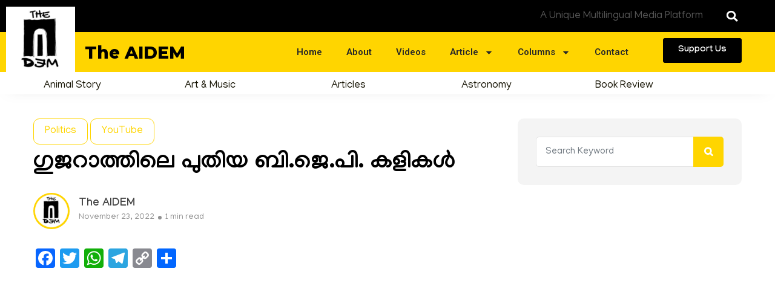

--- FILE ---
content_type: text/html; charset=UTF-8
request_url: https://theaidem.com/special-focus-2022-gujarat-legislative-assembly-election/
body_size: 29856
content:
<!DOCTYPE html>
<html lang="en-GB">
<head>
	<meta charset="UTF-8">
	<meta name="viewport" content="width=device-width, initial-scale=1.0, viewport-fit=cover" />		<meta name='robots' content='index, follow, max-image-preview:large, max-snippet:-1, max-video-preview:-1' />
	<style>img:is([sizes="auto" i], [sizes^="auto," i]) { contain-intrinsic-size: 3000px 1500px }</style>
	
	<!-- This site is optimized with the Yoast SEO plugin v26.6 - https://yoast.com/wordpress/plugins/seo/ -->
	<title>ഗുജറാത്തിലെ പുതിയ ബി.ജെ.പി. കളികൾ | The AIDEM</title>
	<link rel="canonical" href="https://theaidem.com/special-focus-2022-gujarat-legislative-assembly-election/" />
	<meta property="og:locale" content="en_GB" />
	<meta property="og:type" content="article" />
	<meta property="og:title" content="ഗുജറാത്തിലെ പുതിയ ബി.ജെ.പി. കളികൾ | The AIDEM" />
	<meta property="og:description" content="2002 മുതലുള്ള എല്ലാ തെരഞ്ഞടുപ്പുകളിലും ഭാരതീയ ജനതാ പാർട്ടിയും അതിന്റെ പ്രത്യയ ശാസ്ത്ര തലതൊട്ടപ്പനായ സംഘ പരിവാറും ഓരോ പുതിയ സാഹചര്യത്തിനും അനുസൃതമായ പ്രത്യേക രാഷ്ട്രീയ സംഘടനാ പദ്ധതികളും, തന്ത്രങ്ങളും ആവിഷ്കരിച്ചിരുന്നു. 2002 ൽ കോൺഗ്രസ്സിന്റെ വിജയ സാധ്യതയെ തകർക്കാനുള്ള നീക്കമായിട്ടാണ് വർഗ്ഗീയ നരനായാട്ടിനെ ഉപയോഗിച്ചതെങ്കിൽ ഇപ്പോൾ ആം ആദ്മി പാർട്ടിയുടെ ശക്തമായ പ്രചാരണത്തെ ചെറുക്കാനാണ് സുകേഷ് ചന്ദ്രശേഖർ എന്ന ജയിൽപ്പുള്ളിയെ ഉപയോഗിക്കുന്നത്. രാഷ്ട്രീയ വെല്ലുവിളികളെ നേരിടാനുള്ള കൗശലം ബി.ജെ.പി. യിൽ എത്ര ആഴത്തിൽ വേരോടിയതാണ് എന്ന് [&hellip;]" />
	<meta property="og:url" content="https://theaidem.com/special-focus-2022-gujarat-legislative-assembly-election/" />
	<meta property="og:site_name" content="The AIDEM" />
	<meta property="article:publisher" content="https://www.facebook.com/the.aidem/" />
	<meta property="article:author" content="https://www.facebook.com/the.aidem/" />
	<meta property="article:published_time" content="2022-11-23T13:39:01+00:00" />
	<meta property="article:modified_time" content="2022-12-23T12:34:08+00:00" />
	<meta property="og:image" content="https://theaidem.com/wp-content/uploads/2022/11/FTR-min-1.jpg" />
	<meta property="og:image:width" content="1080" />
	<meta property="og:image:height" content="607" />
	<meta property="og:image:type" content="image/jpeg" />
	<meta name="author" content="The AIDEM" />
	<meta name="twitter:card" content="summary_large_image" />
	<meta name="twitter:creator" content="@https://twitter.com/the_aidem" />
	<meta name="twitter:site" content="@the_aidem" />
	<meta name="twitter:label1" content="Written by" />
	<meta name="twitter:data1" content="The AIDEM" />
	<meta name="twitter:label2" content="Estimated reading time" />
	<meta name="twitter:data2" content="1 minute" />
	<script type="application/ld+json" class="yoast-schema-graph">{"@context":"https://schema.org","@graph":[{"@type":"Article","@id":"https://theaidem.com/special-focus-2022-gujarat-legislative-assembly-election/#article","isPartOf":{"@id":"https://theaidem.com/special-focus-2022-gujarat-legislative-assembly-election/"},"author":{"name":"The AIDEM","@id":"https://theaidem.com/#/schema/person/0d6cc765d1d551a1c5edc3a44dc612c0"},"headline":"ഗുജറാത്തിലെ പുതിയ ബി.ജെ.പി. കളികൾ","datePublished":"2022-11-23T13:39:01+00:00","dateModified":"2022-12-23T12:34:08+00:00","mainEntityOfPage":{"@id":"https://theaidem.com/special-focus-2022-gujarat-legislative-assembly-election/"},"wordCount":15,"commentCount":1,"publisher":{"@id":"https://theaidem.com/#organization"},"image":{"@id":"https://theaidem.com/special-focus-2022-gujarat-legislative-assembly-election/#primaryimage"},"thumbnailUrl":"https://theaidem.com/wp-content/uploads/2022/11/FTR-min-1.jpg","keywords":["#featured","Gujrat Elections","india","SPECIAL FOCUS"],"articleSection":["Politics","YouTube"],"inLanguage":"en-GB","potentialAction":[{"@type":"CommentAction","name":"Comment","target":["https://theaidem.com/special-focus-2022-gujarat-legislative-assembly-election/#respond"]}]},{"@type":"WebPage","@id":"https://theaidem.com/special-focus-2022-gujarat-legislative-assembly-election/","url":"https://theaidem.com/special-focus-2022-gujarat-legislative-assembly-election/","name":"ഗുജറാത്തിലെ പുതിയ ബി.ജെ.പി. കളികൾ | The AIDEM","isPartOf":{"@id":"https://theaidem.com/#website"},"primaryImageOfPage":{"@id":"https://theaidem.com/special-focus-2022-gujarat-legislative-assembly-election/#primaryimage"},"image":{"@id":"https://theaidem.com/special-focus-2022-gujarat-legislative-assembly-election/#primaryimage"},"thumbnailUrl":"https://theaidem.com/wp-content/uploads/2022/11/FTR-min-1.jpg","datePublished":"2022-11-23T13:39:01+00:00","dateModified":"2022-12-23T12:34:08+00:00","breadcrumb":{"@id":"https://theaidem.com/special-focus-2022-gujarat-legislative-assembly-election/#breadcrumb"},"inLanguage":"en-GB","potentialAction":[{"@type":"ReadAction","target":["https://theaidem.com/special-focus-2022-gujarat-legislative-assembly-election/"]}]},{"@type":"ImageObject","inLanguage":"en-GB","@id":"https://theaidem.com/special-focus-2022-gujarat-legislative-assembly-election/#primaryimage","url":"https://theaidem.com/wp-content/uploads/2022/11/FTR-min-1.jpg","contentUrl":"https://theaidem.com/wp-content/uploads/2022/11/FTR-min-1.jpg","width":1080,"height":607},{"@type":"BreadcrumbList","@id":"https://theaidem.com/special-focus-2022-gujarat-legislative-assembly-election/#breadcrumb","itemListElement":[{"@type":"ListItem","position":1,"name":"Home","item":"https://theaidem.com/"},{"@type":"ListItem","position":2,"name":"ഗുജറാത്തിലെ പുതിയ ബി.ജെ.പി. കളികൾ"}]},{"@type":"WebSite","@id":"https://theaidem.com/#website","url":"https://theaidem.com/","name":"The AIDEM","description":"Reverse Media Swing! Over To You!","publisher":{"@id":"https://theaidem.com/#organization"},"alternateName":"AIDEM","potentialAction":[{"@type":"SearchAction","target":{"@type":"EntryPoint","urlTemplate":"https://theaidem.com/?s={search_term_string}"},"query-input":{"@type":"PropertyValueSpecification","valueRequired":true,"valueName":"search_term_string"}}],"inLanguage":"en-GB"},{"@type":"Organization","@id":"https://theaidem.com/#organization","name":"The AIDEM","url":"https://theaidem.com/","logo":{"@type":"ImageObject","inLanguage":"en-GB","@id":"https://theaidem.com/#/schema/logo/image/","url":"https://theaidem.com/wp-content/uploads/2021/12/cropped-logo.jpeg","contentUrl":"https://theaidem.com/wp-content/uploads/2021/12/cropped-logo.jpeg","width":512,"height":512,"caption":"The AIDEM"},"image":{"@id":"https://theaidem.com/#/schema/logo/image/"},"sameAs":["https://www.facebook.com/the.aidem/","https://x.com/the_aidem","https://www.instagram.com/the.aidem/","https://www.linkedin.com/in/aidem-news-649a2b232/","https://www.youtube.com/c/THEAIDEM"]},{"@type":"Person","@id":"https://theaidem.com/#/schema/person/0d6cc765d1d551a1c5edc3a44dc612c0","name":"The AIDEM","image":{"@type":"ImageObject","inLanguage":"en-GB","@id":"https://theaidem.com/#/schema/person/image/","url":"https://theaidem.com/wp-content/uploads/2023/06/000-The-AIDEM-96x96.png","contentUrl":"https://theaidem.com/wp-content/uploads/2023/06/000-The-AIDEM-96x96.png","caption":"The AIDEM"},"sameAs":["https://hkv.d95.myftpupload.com","https://www.facebook.com/the.aidem/","https://www.instagram.com/the.aidem/","https://x.com/https://twitter.com/the_aidem"],"url":"https://theaidem.com/author/aidem32760/"}]}</script>
	<!-- / Yoast SEO plugin. -->


<link rel='dns-prefetch' href='//static.addtoany.com' />
<link rel='dns-prefetch' href='//www.google.com' />
<link rel='dns-prefetch' href='//fonts.googleapis.com' />
<link rel='dns-prefetch' href='//www.googletagmanager.com' />
<link rel="alternate" type="application/rss+xml" title="The AIDEM &raquo; Feed" href="https://theaidem.com/feed/" />
<link rel="alternate" type="application/rss+xml" title="The AIDEM &raquo; Comments Feed" href="https://theaidem.com/comments/feed/" />
<link rel="alternate" type="application/rss+xml" title="The AIDEM &raquo; ഗുജറാത്തിലെ പുതിയ ബി.ജെ.പി. കളികൾ Comments Feed" href="https://theaidem.com/special-focus-2022-gujarat-legislative-assembly-election/feed/" />
<script type="text/javascript">
/* <![CDATA[ */
window._wpemojiSettings = {"baseUrl":"https:\/\/s.w.org\/images\/core\/emoji\/16.0.1\/72x72\/","ext":".png","svgUrl":"https:\/\/s.w.org\/images\/core\/emoji\/16.0.1\/svg\/","svgExt":".svg","source":{"concatemoji":"https:\/\/theaidem.com\/wp-includes\/js\/wp-emoji-release.min.js?ver=6.8.3"}};
/*! This file is auto-generated */
!function(s,n){var o,i,e;function c(e){try{var t={supportTests:e,timestamp:(new Date).valueOf()};sessionStorage.setItem(o,JSON.stringify(t))}catch(e){}}function p(e,t,n){e.clearRect(0,0,e.canvas.width,e.canvas.height),e.fillText(t,0,0);var t=new Uint32Array(e.getImageData(0,0,e.canvas.width,e.canvas.height).data),a=(e.clearRect(0,0,e.canvas.width,e.canvas.height),e.fillText(n,0,0),new Uint32Array(e.getImageData(0,0,e.canvas.width,e.canvas.height).data));return t.every(function(e,t){return e===a[t]})}function u(e,t){e.clearRect(0,0,e.canvas.width,e.canvas.height),e.fillText(t,0,0);for(var n=e.getImageData(16,16,1,1),a=0;a<n.data.length;a++)if(0!==n.data[a])return!1;return!0}function f(e,t,n,a){switch(t){case"flag":return n(e,"\ud83c\udff3\ufe0f\u200d\u26a7\ufe0f","\ud83c\udff3\ufe0f\u200b\u26a7\ufe0f")?!1:!n(e,"\ud83c\udde8\ud83c\uddf6","\ud83c\udde8\u200b\ud83c\uddf6")&&!n(e,"\ud83c\udff4\udb40\udc67\udb40\udc62\udb40\udc65\udb40\udc6e\udb40\udc67\udb40\udc7f","\ud83c\udff4\u200b\udb40\udc67\u200b\udb40\udc62\u200b\udb40\udc65\u200b\udb40\udc6e\u200b\udb40\udc67\u200b\udb40\udc7f");case"emoji":return!a(e,"\ud83e\udedf")}return!1}function g(e,t,n,a){var r="undefined"!=typeof WorkerGlobalScope&&self instanceof WorkerGlobalScope?new OffscreenCanvas(300,150):s.createElement("canvas"),o=r.getContext("2d",{willReadFrequently:!0}),i=(o.textBaseline="top",o.font="600 32px Arial",{});return e.forEach(function(e){i[e]=t(o,e,n,a)}),i}function t(e){var t=s.createElement("script");t.src=e,t.defer=!0,s.head.appendChild(t)}"undefined"!=typeof Promise&&(o="wpEmojiSettingsSupports",i=["flag","emoji"],n.supports={everything:!0,everythingExceptFlag:!0},e=new Promise(function(e){s.addEventListener("DOMContentLoaded",e,{once:!0})}),new Promise(function(t){var n=function(){try{var e=JSON.parse(sessionStorage.getItem(o));if("object"==typeof e&&"number"==typeof e.timestamp&&(new Date).valueOf()<e.timestamp+604800&&"object"==typeof e.supportTests)return e.supportTests}catch(e){}return null}();if(!n){if("undefined"!=typeof Worker&&"undefined"!=typeof OffscreenCanvas&&"undefined"!=typeof URL&&URL.createObjectURL&&"undefined"!=typeof Blob)try{var e="postMessage("+g.toString()+"("+[JSON.stringify(i),f.toString(),p.toString(),u.toString()].join(",")+"));",a=new Blob([e],{type:"text/javascript"}),r=new Worker(URL.createObjectURL(a),{name:"wpTestEmojiSupports"});return void(r.onmessage=function(e){c(n=e.data),r.terminate(),t(n)})}catch(e){}c(n=g(i,f,p,u))}t(n)}).then(function(e){for(var t in e)n.supports[t]=e[t],n.supports.everything=n.supports.everything&&n.supports[t],"flag"!==t&&(n.supports.everythingExceptFlag=n.supports.everythingExceptFlag&&n.supports[t]);n.supports.everythingExceptFlag=n.supports.everythingExceptFlag&&!n.supports.flag,n.DOMReady=!1,n.readyCallback=function(){n.DOMReady=!0}}).then(function(){return e}).then(function(){var e;n.supports.everything||(n.readyCallback(),(e=n.source||{}).concatemoji?t(e.concatemoji):e.wpemoji&&e.twemoji&&(t(e.twemoji),t(e.wpemoji)))}))}((window,document),window._wpemojiSettings);
/* ]]> */
</script>

<style id='wp-emoji-styles-inline-css' type='text/css'>

	img.wp-smiley, img.emoji {
		display: inline !important;
		border: none !important;
		box-shadow: none !important;
		height: 1em !important;
		width: 1em !important;
		margin: 0 0.07em !important;
		vertical-align: -0.1em !important;
		background: none !important;
		padding: 0 !important;
	}
</style>
<link rel='stylesheet' id='wp-block-library-css' href='https://theaidem.com/wp-includes/css/dist/block-library/style.min.css?ver=6.8.3' type='text/css' media='all' />
<style id='wp-block-library-theme-inline-css' type='text/css'>
.wp-block-audio :where(figcaption){color:#555;font-size:13px;text-align:center}.is-dark-theme .wp-block-audio :where(figcaption){color:#ffffffa6}.wp-block-audio{margin:0 0 1em}.wp-block-code{border:1px solid #ccc;border-radius:4px;font-family:Menlo,Consolas,monaco,monospace;padding:.8em 1em}.wp-block-embed :where(figcaption){color:#555;font-size:13px;text-align:center}.is-dark-theme .wp-block-embed :where(figcaption){color:#ffffffa6}.wp-block-embed{margin:0 0 1em}.blocks-gallery-caption{color:#555;font-size:13px;text-align:center}.is-dark-theme .blocks-gallery-caption{color:#ffffffa6}:root :where(.wp-block-image figcaption){color:#555;font-size:13px;text-align:center}.is-dark-theme :root :where(.wp-block-image figcaption){color:#ffffffa6}.wp-block-image{margin:0 0 1em}.wp-block-pullquote{border-bottom:4px solid;border-top:4px solid;color:currentColor;margin-bottom:1.75em}.wp-block-pullquote cite,.wp-block-pullquote footer,.wp-block-pullquote__citation{color:currentColor;font-size:.8125em;font-style:normal;text-transform:uppercase}.wp-block-quote{border-left:.25em solid;margin:0 0 1.75em;padding-left:1em}.wp-block-quote cite,.wp-block-quote footer{color:currentColor;font-size:.8125em;font-style:normal;position:relative}.wp-block-quote:where(.has-text-align-right){border-left:none;border-right:.25em solid;padding-left:0;padding-right:1em}.wp-block-quote:where(.has-text-align-center){border:none;padding-left:0}.wp-block-quote.is-large,.wp-block-quote.is-style-large,.wp-block-quote:where(.is-style-plain){border:none}.wp-block-search .wp-block-search__label{font-weight:700}.wp-block-search__button{border:1px solid #ccc;padding:.375em .625em}:where(.wp-block-group.has-background){padding:1.25em 2.375em}.wp-block-separator.has-css-opacity{opacity:.4}.wp-block-separator{border:none;border-bottom:2px solid;margin-left:auto;margin-right:auto}.wp-block-separator.has-alpha-channel-opacity{opacity:1}.wp-block-separator:not(.is-style-wide):not(.is-style-dots){width:100px}.wp-block-separator.has-background:not(.is-style-dots){border-bottom:none;height:1px}.wp-block-separator.has-background:not(.is-style-wide):not(.is-style-dots){height:2px}.wp-block-table{margin:0 0 1em}.wp-block-table td,.wp-block-table th{word-break:normal}.wp-block-table :where(figcaption){color:#555;font-size:13px;text-align:center}.is-dark-theme .wp-block-table :where(figcaption){color:#ffffffa6}.wp-block-video :where(figcaption){color:#555;font-size:13px;text-align:center}.is-dark-theme .wp-block-video :where(figcaption){color:#ffffffa6}.wp-block-video{margin:0 0 1em}:root :where(.wp-block-template-part.has-background){margin-bottom:0;margin-top:0;padding:1.25em 2.375em}
</style>
<style id='classic-theme-styles-inline-css' type='text/css'>
/*! This file is auto-generated */
.wp-block-button__link{color:#fff;background-color:#32373c;border-radius:9999px;box-shadow:none;text-decoration:none;padding:calc(.667em + 2px) calc(1.333em + 2px);font-size:1.125em}.wp-block-file__button{background:#32373c;color:#fff;text-decoration:none}
</style>
<link rel='stylesheet' id='mpp_gutenberg-css' href='https://theaidem.com/wp-content/plugins/metronet-profile-picture/dist/blocks.style.build.css?ver=2.6.3' type='text/css' media='all' />
<style id='global-styles-inline-css' type='text/css'>
:root{--wp--preset--aspect-ratio--square: 1;--wp--preset--aspect-ratio--4-3: 4/3;--wp--preset--aspect-ratio--3-4: 3/4;--wp--preset--aspect-ratio--3-2: 3/2;--wp--preset--aspect-ratio--2-3: 2/3;--wp--preset--aspect-ratio--16-9: 16/9;--wp--preset--aspect-ratio--9-16: 9/16;--wp--preset--color--black: #000000;--wp--preset--color--cyan-bluish-gray: #abb8c3;--wp--preset--color--white: #ffffff;--wp--preset--color--pale-pink: #f78da7;--wp--preset--color--vivid-red: #cf2e2e;--wp--preset--color--luminous-vivid-orange: #ff6900;--wp--preset--color--luminous-vivid-amber: #fcb900;--wp--preset--color--light-green-cyan: #7bdcb5;--wp--preset--color--vivid-green-cyan: #00d084;--wp--preset--color--pale-cyan-blue: #8ed1fc;--wp--preset--color--vivid-cyan-blue: #0693e3;--wp--preset--color--vivid-purple: #9b51e0;--wp--preset--gradient--vivid-cyan-blue-to-vivid-purple: linear-gradient(135deg,rgba(6,147,227,1) 0%,rgb(155,81,224) 100%);--wp--preset--gradient--light-green-cyan-to-vivid-green-cyan: linear-gradient(135deg,rgb(122,220,180) 0%,rgb(0,208,130) 100%);--wp--preset--gradient--luminous-vivid-amber-to-luminous-vivid-orange: linear-gradient(135deg,rgba(252,185,0,1) 0%,rgba(255,105,0,1) 100%);--wp--preset--gradient--luminous-vivid-orange-to-vivid-red: linear-gradient(135deg,rgba(255,105,0,1) 0%,rgb(207,46,46) 100%);--wp--preset--gradient--very-light-gray-to-cyan-bluish-gray: linear-gradient(135deg,rgb(238,238,238) 0%,rgb(169,184,195) 100%);--wp--preset--gradient--cool-to-warm-spectrum: linear-gradient(135deg,rgb(74,234,220) 0%,rgb(151,120,209) 20%,rgb(207,42,186) 40%,rgb(238,44,130) 60%,rgb(251,105,98) 80%,rgb(254,248,76) 100%);--wp--preset--gradient--blush-light-purple: linear-gradient(135deg,rgb(255,206,236) 0%,rgb(152,150,240) 100%);--wp--preset--gradient--blush-bordeaux: linear-gradient(135deg,rgb(254,205,165) 0%,rgb(254,45,45) 50%,rgb(107,0,62) 100%);--wp--preset--gradient--luminous-dusk: linear-gradient(135deg,rgb(255,203,112) 0%,rgb(199,81,192) 50%,rgb(65,88,208) 100%);--wp--preset--gradient--pale-ocean: linear-gradient(135deg,rgb(255,245,203) 0%,rgb(182,227,212) 50%,rgb(51,167,181) 100%);--wp--preset--gradient--electric-grass: linear-gradient(135deg,rgb(202,248,128) 0%,rgb(113,206,126) 100%);--wp--preset--gradient--midnight: linear-gradient(135deg,rgb(2,3,129) 0%,rgb(40,116,252) 100%);--wp--preset--font-size--small: 13px;--wp--preset--font-size--medium: 20px;--wp--preset--font-size--large: 36px;--wp--preset--font-size--x-large: 42px;--wp--preset--spacing--20: 0.44rem;--wp--preset--spacing--30: 0.67rem;--wp--preset--spacing--40: 1rem;--wp--preset--spacing--50: 1.5rem;--wp--preset--spacing--60: 2.25rem;--wp--preset--spacing--70: 3.38rem;--wp--preset--spacing--80: 5.06rem;--wp--preset--shadow--natural: 6px 6px 9px rgba(0, 0, 0, 0.2);--wp--preset--shadow--deep: 12px 12px 50px rgba(0, 0, 0, 0.4);--wp--preset--shadow--sharp: 6px 6px 0px rgba(0, 0, 0, 0.2);--wp--preset--shadow--outlined: 6px 6px 0px -3px rgba(255, 255, 255, 1), 6px 6px rgba(0, 0, 0, 1);--wp--preset--shadow--crisp: 6px 6px 0px rgba(0, 0, 0, 1);}:where(.is-layout-flex){gap: 0.5em;}:where(.is-layout-grid){gap: 0.5em;}body .is-layout-flex{display: flex;}.is-layout-flex{flex-wrap: wrap;align-items: center;}.is-layout-flex > :is(*, div){margin: 0;}body .is-layout-grid{display: grid;}.is-layout-grid > :is(*, div){margin: 0;}:where(.wp-block-columns.is-layout-flex){gap: 2em;}:where(.wp-block-columns.is-layout-grid){gap: 2em;}:where(.wp-block-post-template.is-layout-flex){gap: 1.25em;}:where(.wp-block-post-template.is-layout-grid){gap: 1.25em;}.has-black-color{color: var(--wp--preset--color--black) !important;}.has-cyan-bluish-gray-color{color: var(--wp--preset--color--cyan-bluish-gray) !important;}.has-white-color{color: var(--wp--preset--color--white) !important;}.has-pale-pink-color{color: var(--wp--preset--color--pale-pink) !important;}.has-vivid-red-color{color: var(--wp--preset--color--vivid-red) !important;}.has-luminous-vivid-orange-color{color: var(--wp--preset--color--luminous-vivid-orange) !important;}.has-luminous-vivid-amber-color{color: var(--wp--preset--color--luminous-vivid-amber) !important;}.has-light-green-cyan-color{color: var(--wp--preset--color--light-green-cyan) !important;}.has-vivid-green-cyan-color{color: var(--wp--preset--color--vivid-green-cyan) !important;}.has-pale-cyan-blue-color{color: var(--wp--preset--color--pale-cyan-blue) !important;}.has-vivid-cyan-blue-color{color: var(--wp--preset--color--vivid-cyan-blue) !important;}.has-vivid-purple-color{color: var(--wp--preset--color--vivid-purple) !important;}.has-black-background-color{background-color: var(--wp--preset--color--black) !important;}.has-cyan-bluish-gray-background-color{background-color: var(--wp--preset--color--cyan-bluish-gray) !important;}.has-white-background-color{background-color: var(--wp--preset--color--white) !important;}.has-pale-pink-background-color{background-color: var(--wp--preset--color--pale-pink) !important;}.has-vivid-red-background-color{background-color: var(--wp--preset--color--vivid-red) !important;}.has-luminous-vivid-orange-background-color{background-color: var(--wp--preset--color--luminous-vivid-orange) !important;}.has-luminous-vivid-amber-background-color{background-color: var(--wp--preset--color--luminous-vivid-amber) !important;}.has-light-green-cyan-background-color{background-color: var(--wp--preset--color--light-green-cyan) !important;}.has-vivid-green-cyan-background-color{background-color: var(--wp--preset--color--vivid-green-cyan) !important;}.has-pale-cyan-blue-background-color{background-color: var(--wp--preset--color--pale-cyan-blue) !important;}.has-vivid-cyan-blue-background-color{background-color: var(--wp--preset--color--vivid-cyan-blue) !important;}.has-vivid-purple-background-color{background-color: var(--wp--preset--color--vivid-purple) !important;}.has-black-border-color{border-color: var(--wp--preset--color--black) !important;}.has-cyan-bluish-gray-border-color{border-color: var(--wp--preset--color--cyan-bluish-gray) !important;}.has-white-border-color{border-color: var(--wp--preset--color--white) !important;}.has-pale-pink-border-color{border-color: var(--wp--preset--color--pale-pink) !important;}.has-vivid-red-border-color{border-color: var(--wp--preset--color--vivid-red) !important;}.has-luminous-vivid-orange-border-color{border-color: var(--wp--preset--color--luminous-vivid-orange) !important;}.has-luminous-vivid-amber-border-color{border-color: var(--wp--preset--color--luminous-vivid-amber) !important;}.has-light-green-cyan-border-color{border-color: var(--wp--preset--color--light-green-cyan) !important;}.has-vivid-green-cyan-border-color{border-color: var(--wp--preset--color--vivid-green-cyan) !important;}.has-pale-cyan-blue-border-color{border-color: var(--wp--preset--color--pale-cyan-blue) !important;}.has-vivid-cyan-blue-border-color{border-color: var(--wp--preset--color--vivid-cyan-blue) !important;}.has-vivid-purple-border-color{border-color: var(--wp--preset--color--vivid-purple) !important;}.has-vivid-cyan-blue-to-vivid-purple-gradient-background{background: var(--wp--preset--gradient--vivid-cyan-blue-to-vivid-purple) !important;}.has-light-green-cyan-to-vivid-green-cyan-gradient-background{background: var(--wp--preset--gradient--light-green-cyan-to-vivid-green-cyan) !important;}.has-luminous-vivid-amber-to-luminous-vivid-orange-gradient-background{background: var(--wp--preset--gradient--luminous-vivid-amber-to-luminous-vivid-orange) !important;}.has-luminous-vivid-orange-to-vivid-red-gradient-background{background: var(--wp--preset--gradient--luminous-vivid-orange-to-vivid-red) !important;}.has-very-light-gray-to-cyan-bluish-gray-gradient-background{background: var(--wp--preset--gradient--very-light-gray-to-cyan-bluish-gray) !important;}.has-cool-to-warm-spectrum-gradient-background{background: var(--wp--preset--gradient--cool-to-warm-spectrum) !important;}.has-blush-light-purple-gradient-background{background: var(--wp--preset--gradient--blush-light-purple) !important;}.has-blush-bordeaux-gradient-background{background: var(--wp--preset--gradient--blush-bordeaux) !important;}.has-luminous-dusk-gradient-background{background: var(--wp--preset--gradient--luminous-dusk) !important;}.has-pale-ocean-gradient-background{background: var(--wp--preset--gradient--pale-ocean) !important;}.has-electric-grass-gradient-background{background: var(--wp--preset--gradient--electric-grass) !important;}.has-midnight-gradient-background{background: var(--wp--preset--gradient--midnight) !important;}.has-small-font-size{font-size: var(--wp--preset--font-size--small) !important;}.has-medium-font-size{font-size: var(--wp--preset--font-size--medium) !important;}.has-large-font-size{font-size: var(--wp--preset--font-size--large) !important;}.has-x-large-font-size{font-size: var(--wp--preset--font-size--x-large) !important;}
:where(.wp-block-post-template.is-layout-flex){gap: 1.25em;}:where(.wp-block-post-template.is-layout-grid){gap: 1.25em;}
:where(.wp-block-columns.is-layout-flex){gap: 2em;}:where(.wp-block-columns.is-layout-grid){gap: 2em;}
:root :where(.wp-block-pullquote){font-size: 1.5em;line-height: 1.6;}
</style>
<link rel='stylesheet' id='email-subscribers-css' href='https://theaidem.com/wp-content/plugins/email-subscribers/lite/public/css/email-subscribers-public.css?ver=5.9.12' type='text/css' media='all' />
<link rel='stylesheet' id='wp-components-css' href='https://theaidem.com/wp-includes/css/dist/components/style.min.css?ver=6.8.3' type='text/css' media='all' />
<link rel='stylesheet' id='godaddy-styles-css' href='https://theaidem.com/wp-content/mu-plugins/vendor/wpex/godaddy-launch/includes/Dependencies/GoDaddy/Styles/build/latest.css?ver=2.0.2' type='text/css' media='all' />
<link rel='stylesheet' id='font-awesome-css' href='https://theaidem.com/wp-content/plugins/elementor/assets/lib/font-awesome/css/font-awesome.min.css?ver=4.7.0' type='text/css' media='all' />
<link rel='stylesheet' id='icon-font-css' href='https://theaidem.com/wp-content/themes/evior/assets/css/icon-font.css?ver=6.8.3' type='text/css' media='all' />
<link rel='stylesheet' id='remix-icon-css' href='https://theaidem.com/wp-content/themes/evior/assets/css/remix-icon.css?ver=6.8.3' type='text/css' media='all' />
<link rel='stylesheet' id='animate-css' href='https://theaidem.com/wp-content/themes/evior/assets/css/animate.css?ver=6.8.3' type='text/css' media='all' />
<link rel='stylesheet' id='magnific-popup-css' href='https://theaidem.com/wp-content/themes/evior/assets/css/magnific-popup.css?ver=6.8.3' type='text/css' media='all' />
<link rel='stylesheet' id='owl-carousel-css' href='https://theaidem.com/wp-content/themes/evior/assets/css/owl.carousel.min.css?ver=6.8.3' type='text/css' media='all' />
<link rel='stylesheet' id='owl-theme-css' href='https://theaidem.com/wp-content/themes/evior/assets/css/owl.theme.min.css?ver=6.8.3' type='text/css' media='all' />
<link rel='stylesheet' id='slick-css' href='https://theaidem.com/wp-content/themes/evior/assets/css/slick.css?ver=6.8.3' type='text/css' media='all' />
<link rel='stylesheet' id='slicknav-css' href='https://theaidem.com/wp-content/themes/evior/assets/css/slicknav.css?ver=6.8.3' type='text/css' media='all' />
<link rel='stylesheet' id='swiper-css' href='https://theaidem.com/wp-content/plugins/elementor/assets/lib/swiper/v8/css/swiper.min.css?ver=8.4.5' type='text/css' media='all' />
<link rel='stylesheet' id='flickity-css' href='https://theaidem.com/wp-content/themes/evior/assets/css/flickity.min.css?ver=6.8.3' type='text/css' media='all' />
<link rel='stylesheet' id='theme-fonts-css' href='https://theaidem.com/wp-content/themes/evior/assets/css/theme-fonts.css?ver=1.0' type='text/css' media='all' />
<link rel='stylesheet' id='bootstrap-css' href='https://theaidem.com/wp-content/themes/evior/assets/css/bootstrap.min.css?ver=4.0' type='text/css' media='all' />
<link rel='stylesheet' id='evior-main-css' href='https://theaidem.com/wp-content/themes/evior/assets/css/main.css?ver=6.8.3' type='text/css' media='all' />
<link rel='stylesheet' id='evior-responsive-css' href='https://theaidem.com/wp-content/themes/evior/assets/css/responsive.css?ver=6.8.3' type='text/css' media='all' />
<link rel='stylesheet' id='evior-style-css' href='https://theaidem.com/wp-content/themes/evior-child/style.css?ver=6.8.3' type='text/css' media='all' />
<link rel='stylesheet' id='evior-custom-style-css' href='https://theaidem.com/wp-content/themes/evior/assets/css/custom-style.css?ver=6.8.3' type='text/css' media='all' />
<style id='evior-custom-style-inline-css' type='text/css'>
.top-promo-area {
			
			background-image   : url();
			background-position: center center;
			background-repeat  : no-repeat;
			background-size    : cover;
			background-attachment  : scroll;
			
			
			background-color  : rgba(255,53,36,1);
			
			
			
			
		} .theme_img_cat_Itemlist span.category-btnn:hover, .subscribe-form input[type="submit"], .header-subscribe-btn a, .search_form_main button, .header_search_wrap .search_main:hover, .home-tag-widgett .tagcloud a:hover, .blog-post-comment .comment-respond .comment-form .btn-comments, .theme_author_Socials a, .fsubmitt, a.slicknav_btn, a.cart-contents .count {background: #FFD500!important;} .blog-sidebar .widget_search form button, .cutsom-post-block-list-inner .recent-postlist-wrap-inner:hover .recent-post-number-wrap, .category-box.news-cat-boxone a, button.evior-load-more-btn, .main-container .theme-pagination-style ul.page-numbers li span.current, .main-container .theme-pagination-style ul.page-numbers li a.page-numbers:hover {background-color: #FFD500!important;}.post-grid-content-two h3.post-title a:hover, .blog-post-grid-wrapper.blog-post-grid-wrapper-four .news-post-grid-content h3.post-title a:hover, .blog-post-grid-wrapper.blog-post-grid-wrapper-four .news-post-grid-content h3.post-title a:hover, .video-post-block-content h3.post-title a:hover, .post-wrapper.cat-layout-main-list .post-list-medium-content h3.post-title a:hover, #theme-header-three .mainmenu ul li a:hover, .header-top-btn a:hover, .htop_social a:hover, .category-box a:hover, .grid-content-bottom .category-box a:hover, .slide-arrow-left.slick-arrow, .slide-arrow-right.slick-arrow, .theme_footer_Widegts .footer-widget ul li a:hover, .cat-read-more-btn a.read_more_Btutton, .theme_blog_nav_Title a:hover, .blog-details-content ul li::marker, ul.footer-nav li a:hover, .main-container .theme-pagination-style ul.page-numbers li i {color: #FFD500!important;}.home-tag-widgett .tagcloud a:hover, .featured-slider-2-nav .slider-post-thumb.slick-current img, .news-one-read-btn a:hover, .main-container .theme-pagination-style ul.page-numbers li span.current, .main-container .theme-pagination-style ul.page-numbers li a.page-numbers:hover {border-color: #FFD500!important;}
            .blog-post-cat.sblog_catt_design a {
                background-color: #ffffff !important;
                color: #FFD500 !important;
                border: 1px solid #FFD500 !important;
            }
            
            .blog-post-cat.sblog_catt_design a:hover {
                background-color: #FFD500 !important;
                color: #ffffff !important;
                border-color: #FFD500 !important;
            }
					.cat-item-77 span.post_count {background-color : #ffbc00 !important;} 
				
					.cat-item-75 span.post_count {background-color : #ffbc00 !important;} 
				
					.cat-item-51 span.post_count {background-color : #FFFFFF !important;} 
				
					.cat-item-4802 span.post_count {background-color : #FFFFFF !important;} 
				
					.cat-item-78 span.post_count {background-color : #FFFFFF !important;} 
				
					.cat-item-17 span.post_count {background-color : #ffbc00 !important;} 
				
					.cat-item-68 span.post_count {background-color : #FFFFFF !important;} 
				
					.cat-item-1102 span.post_count {background-color : #ffbc00 !important;} 
				
					.cat-item-52 span.post_count {background-color : #ffbc00 !important;} 
				
					.cat-item-18 span.post_count {background-color : #ffbc00 !important;} 
				
					.cat-item-2207 span.post_count {background-color : #FFFFFF !important;} 
				
					.cat-item-19 span.post_count {background-color : #ffbc00 !important;} 
				
					.cat-item-86 span.post_count {background-color : #FFFFFF !important;} 
				
					.cat-item-83 span.post_count {background-color : #ffbc00 !important;} 
				
					.cat-item-69 span.post_count {background-color : #ffbc00 !important;} 
				
					.cat-item-2249 span.post_count {background-color : #ffbc00 !important;} 
				
					.cat-item-5043 span.post_count {background-color : #FFFFFF !important;} 
				
					.cat-item-132 span.post_count {background-color : #FFFFFF !important;} 
				
					.cat-item-24 span.post_count {background-color : #ffbc00 !important;} 
				
					.cat-item-1092 span.post_count {background-color : #ffbc00 !important;} 
				
					.cat-item-84 span.post_count {background-color : #ffbc00 !important;} 
				
					.cat-item-53 span.post_count {background-color : #ffbc00 !important;} 
				
					.cat-item-2206 span.post_count {background-color : #FFFFFF !important;} 
				
					.cat-item-3642 span.post_count {background-color : #FFFFFF !important;} 
				
					.cat-item-1099 span.post_count {background-color : #ffbc00 !important;} 
				
					.cat-item-1103 span.post_count {background-color : #ffbc00 !important;} 
				
					.cat-item-70 span.post_count {background-color : #ffbc00 !important;} 
				
					.cat-item-2433 span.post_count {background-color : #eeee22 !important;} 
				
					.cat-item-26 span.post_count {background-color : #ffbc00 !important;} 
				
					.cat-item-223 span.post_count {background-color : #FFFFFF !important;} 
				
					.cat-item-4694 span.post_count {background-color : #FFFFFF !important;} 
				
					.cat-item-5302 span.post_count {background-color : #FFFFFF !important;} 
				
					.cat-item-1097 span.post_count {background-color : #ffbc00 !important;} 
				
					.cat-item-1098 span.post_count {background-color : #ffbc00 !important;} 
				
					.cat-item-2214 span.post_count {background-color : #FFFFFF !important;} 
				
					.cat-item-4720 span.post_count {background-color : #FFFFFF !important;} 
				
					.cat-item-4559 span.post_count {background-color : #FFFFFF !important;} 
				
					.cat-item-4558 span.post_count {background-color : #FFFFFF !important;} 
				
					.cat-item-64 span.post_count {background-color : #FFFFFF !important;} 
				
					.cat-item-498 span.post_count {background-color : #FFFFFF !important;} 
				
					.cat-item-5328 span.post_count {background-color : #FFFFFF !important;} 
				
					.cat-item-30 span.post_count {background-color : #FFFFFF !important;} 
				
					.cat-item-4693 span.post_count {background-color : #FFFFFF !important;} 
				
					.cat-item-87 span.post_count {background-color : #FFFFFF !important;} 
				
					.cat-item-71 span.post_count {background-color : #ffc500 !important;} 
				
					.cat-item-1096 span.post_count {background-color : #ffbc00 !important;} 
				
					.cat-item-76 span.post_count {background-color : #ffbc00 !important;} 
				
					.cat-item-1100 span.post_count {background-color : #ffbc00 !important;} 
				
					.cat-item-31 span.post_count {background-color : #ffbc00 !important;} 
				
					.cat-item-1101 span.post_count {background-color : #ffbc00 !important;} 
				
					.cat-item-32 span.post_count {background-color : #ffbc00 !important;} 
				
					.cat-item-74 span.post_count {background-color : #ffbc00 !important;} 
				
					.cat-item-455 span.post_count {background-color : #FFFFFF !important;} 
				
					.cat-item-1 span.post_count {background-color : #ffbc00 !important;} 
				
					.cat-item-298 span.post_count {background-color : #FFFFFF !important;} 
				
					.cat-item-89 span.post_count {background-color : #FFFFFF !important;} 
				
					.cat-item-177 span.post_count {background-color : #FFFFFF !important;} 
				
					.cat-item-92 span.post_count {background-color : #FFFFFF !important;} 
				
					.cat-item-225 span.post_count {background-color : #FFFFFF !important;} 
				
					.cat-item-176 span.post_count {background-color : #FFFFFF !important;} 
				
					.cat-item-81 span.post_count {background-color : #FFFFFF !important;} 
				
					.cat-item-90 span.post_count {background-color : #FFFFFF !important;} 
				
					.cat-item-80 span.post_count {background-color : #FFFFFF !important;} 
				
</style>
<link rel='stylesheet' id='elementor-frontend-css' href='https://theaidem.com/wp-content/plugins/elementor/assets/css/frontend.min.css?ver=3.34.0' type='text/css' media='all' />
<link rel='stylesheet' id='widget-image-css' href='https://theaidem.com/wp-content/plugins/elementor/assets/css/widget-image.min.css?ver=3.34.0' type='text/css' media='all' />
<link rel='stylesheet' id='widget-search-form-css' href='https://theaidem.com/wp-content/plugins/elementor-pro/assets/css/widget-search-form.min.css?ver=3.33.2' type='text/css' media='all' />
<link rel='stylesheet' id='e-sticky-css' href='https://theaidem.com/wp-content/plugins/elementor-pro/assets/css/modules/sticky.min.css?ver=3.33.2' type='text/css' media='all' />
<link rel='stylesheet' id='widget-heading-css' href='https://theaidem.com/wp-content/plugins/elementor/assets/css/widget-heading.min.css?ver=3.34.0' type='text/css' media='all' />
<link rel='stylesheet' id='widget-nav-menu-css' href='https://theaidem.com/wp-content/plugins/elementor-pro/assets/css/widget-nav-menu.min.css?ver=3.33.2' type='text/css' media='all' />
<link rel='stylesheet' id='e-swiper-css' href='https://theaidem.com/wp-content/plugins/elementor/assets/css/conditionals/e-swiper.min.css?ver=3.34.0' type='text/css' media='all' />
<link rel='stylesheet' id='widget-loop-common-css' href='https://theaidem.com/wp-content/plugins/elementor-pro/assets/css/widget-loop-common.min.css?ver=3.33.2' type='text/css' media='all' />
<link rel='stylesheet' id='widget-loop-carousel-css' href='https://theaidem.com/wp-content/plugins/elementor-pro/assets/css/widget-loop-carousel.min.css?ver=3.33.2' type='text/css' media='all' />
<link rel='stylesheet' id='widget-form-css' href='https://theaidem.com/wp-content/plugins/elementor-pro/assets/css/widget-form.min.css?ver=3.33.2' type='text/css' media='all' />
<link rel='stylesheet' id='elementor-post-13-css' href='https://theaidem.com/wp-content/uploads/elementor/css/post-13.css?ver=1766468137' type='text/css' media='all' />
<link rel='stylesheet' id='elementor-post-2615-css' href='https://theaidem.com/wp-content/uploads/elementor/css/post-2615.css?ver=1766468137' type='text/css' media='all' />
<link rel='stylesheet' id='elementor-post-13770-css' href='https://theaidem.com/wp-content/uploads/elementor/css/post-13770.css?ver=1766468137' type='text/css' media='all' />
<link rel='stylesheet' id='mdp-liker-css' href='https://theaidem.com/wp-content/plugins/liker/css/liker.min.css?ver=2.3.2' type='text/css' media='all' />
<style id='mdp-liker-inline-css' type='text/css'>

		.mdp-liker-box {
			--mdp-liker-text-color: rgba(255, 255, 255, 1);
			--mdp-liker-text-color-active: rgba(255, 213, 0, 1);
			--mdp-liker-text-color-hover: rgba(255, 213, 0, 1);
			--mdp-liker-text-size: 16px;
			--mdp-liker-padding: 16px 22px 16px 22px;
			--mdp-liker-bg-color: rgba(255, 213, 0, 1);
			--mdp-liker-bg-color-active: rgba(33, 33, 33, 1);
			--mdp-liker-bg-color-hover: rgba(34, 34, 34, 1);
			--mdp-liker-radius: 50px 50px 50px 50px;
			--mdp-liker-border: 1px 1px 1px 1px;
		}
		.mdp-liker-top {
            --mdp-liker-size: 14px;
            --mdp-liker-gutter: 11px;
        }
</style>
<link rel='stylesheet' id='wpdiscuz-frontend-css-css' href='https://theaidem.com/wp-content/plugins/wpdiscuz/themes/default/style.css?ver=7.6.41' type='text/css' media='all' />
<style id='wpdiscuz-frontend-css-inline-css' type='text/css'>
 #wpdcom .wpd-blog-administrator .wpd-comment-label{color:#ffffff;background-color:#00B38F;border:none}#wpdcom .wpd-blog-administrator .wpd-comment-author, #wpdcom .wpd-blog-administrator .wpd-comment-author a{color:#00B38F}#wpdcom.wpd-layout-1 .wpd-comment .wpd-blog-administrator .wpd-avatar img{border-color:#00B38F}#wpdcom.wpd-layout-2 .wpd-comment.wpd-reply .wpd-comment-wrap.wpd-blog-administrator{border-left:3px solid #00B38F}#wpdcom.wpd-layout-2 .wpd-comment .wpd-blog-administrator .wpd-avatar img{border-bottom-color:#00B38F}#wpdcom.wpd-layout-3 .wpd-blog-administrator .wpd-comment-subheader{border-top:1px dashed #00B38F}#wpdcom.wpd-layout-3 .wpd-reply .wpd-blog-administrator .wpd-comment-right{border-left:1px solid #00B38F}#wpdcom .wpd-blog-editor .wpd-comment-label{color:#ffffff;background-color:#00B38F;border:none}#wpdcom .wpd-blog-editor .wpd-comment-author, #wpdcom .wpd-blog-editor .wpd-comment-author a{color:#00B38F}#wpdcom.wpd-layout-1 .wpd-comment .wpd-blog-editor .wpd-avatar img{border-color:#00B38F}#wpdcom.wpd-layout-2 .wpd-comment.wpd-reply .wpd-comment-wrap.wpd-blog-editor{border-left:3px solid #00B38F}#wpdcom.wpd-layout-2 .wpd-comment .wpd-blog-editor .wpd-avatar img{border-bottom-color:#00B38F}#wpdcom.wpd-layout-3 .wpd-blog-editor .wpd-comment-subheader{border-top:1px dashed #00B38F}#wpdcom.wpd-layout-3 .wpd-reply .wpd-blog-editor .wpd-comment-right{border-left:1px solid #00B38F}#wpdcom .wpd-blog-author .wpd-comment-label{color:#ffffff;background-color:#00B38F;border:none}#wpdcom .wpd-blog-author .wpd-comment-author, #wpdcom .wpd-blog-author .wpd-comment-author a{color:#00B38F}#wpdcom.wpd-layout-1 .wpd-comment .wpd-blog-author .wpd-avatar img{border-color:#00B38F}#wpdcom.wpd-layout-2 .wpd-comment .wpd-blog-author .wpd-avatar img{border-bottom-color:#00B38F}#wpdcom.wpd-layout-3 .wpd-blog-author .wpd-comment-subheader{border-top:1px dashed #00B38F}#wpdcom.wpd-layout-3 .wpd-reply .wpd-blog-author .wpd-comment-right{border-left:1px solid #00B38F}#wpdcom .wpd-blog-contributor .wpd-comment-label{color:#ffffff;background-color:#00B38F;border:none}#wpdcom .wpd-blog-contributor .wpd-comment-author, #wpdcom .wpd-blog-contributor .wpd-comment-author a{color:#00B38F}#wpdcom.wpd-layout-1 .wpd-comment .wpd-blog-contributor .wpd-avatar img{border-color:#00B38F}#wpdcom.wpd-layout-2 .wpd-comment .wpd-blog-contributor .wpd-avatar img{border-bottom-color:#00B38F}#wpdcom.wpd-layout-3 .wpd-blog-contributor .wpd-comment-subheader{border-top:1px dashed #00B38F}#wpdcom.wpd-layout-3 .wpd-reply .wpd-blog-contributor .wpd-comment-right{border-left:1px solid #00B38F}#wpdcom .wpd-blog-subscriber .wpd-comment-label{color:#ffffff;background-color:#00B38F;border:none}#wpdcom .wpd-blog-subscriber .wpd-comment-author, #wpdcom .wpd-blog-subscriber .wpd-comment-author a{color:#00B38F}#wpdcom.wpd-layout-2 .wpd-comment .wpd-blog-subscriber .wpd-avatar img{border-bottom-color:#00B38F}#wpdcom.wpd-layout-3 .wpd-blog-subscriber .wpd-comment-subheader{border-top:1px dashed #00B38F}#wpdcom .wpd-blog-aidemcrew .wpd-comment-label{color:#ffffff;background-color:#00B38F;border:none}#wpdcom .wpd-blog-aidemcrew .wpd-comment-author, #wpdcom .wpd-blog-aidemcrew .wpd-comment-author a{color:#00B38F}#wpdcom.wpd-layout-1 .wpd-comment .wpd-blog-aidemcrew .wpd-avatar img{border-color:#00B38F}#wpdcom.wpd-layout-2 .wpd-comment .wpd-blog-aidemcrew .wpd-avatar img{border-bottom-color:#00B38F}#wpdcom.wpd-layout-3 .wpd-blog-aidemcrew .wpd-comment-subheader{border-top:1px dashed #00B38F}#wpdcom.wpd-layout-3 .wpd-reply .wpd-blog-aidemcrew .wpd-comment-right{border-left:1px solid #00B38F}#wpdcom .wpd-blog-wpseo_manager .wpd-comment-label{color:#ffffff;background-color:#00B38F;border:none}#wpdcom .wpd-blog-wpseo_manager .wpd-comment-author, #wpdcom .wpd-blog-wpseo_manager .wpd-comment-author a{color:#00B38F}#wpdcom.wpd-layout-1 .wpd-comment .wpd-blog-wpseo_manager .wpd-avatar img{border-color:#00B38F}#wpdcom.wpd-layout-2 .wpd-comment .wpd-blog-wpseo_manager .wpd-avatar img{border-bottom-color:#00B38F}#wpdcom.wpd-layout-3 .wpd-blog-wpseo_manager .wpd-comment-subheader{border-top:1px dashed #00B38F}#wpdcom.wpd-layout-3 .wpd-reply .wpd-blog-wpseo_manager .wpd-comment-right{border-left:1px solid #00B38F}#wpdcom .wpd-blog-wpseo_editor .wpd-comment-label{color:#ffffff;background-color:#00B38F;border:none}#wpdcom .wpd-blog-wpseo_editor .wpd-comment-author, #wpdcom .wpd-blog-wpseo_editor .wpd-comment-author a{color:#00B38F}#wpdcom.wpd-layout-1 .wpd-comment .wpd-blog-wpseo_editor .wpd-avatar img{border-color:#00B38F}#wpdcom.wpd-layout-2 .wpd-comment .wpd-blog-wpseo_editor .wpd-avatar img{border-bottom-color:#00B38F}#wpdcom.wpd-layout-3 .wpd-blog-wpseo_editor .wpd-comment-subheader{border-top:1px dashed #00B38F}#wpdcom.wpd-layout-3 .wpd-reply .wpd-blog-wpseo_editor .wpd-comment-right{border-left:1px solid #00B38F}#wpdcom .wpd-blog-post_author .wpd-comment-label{color:#ffffff;background-color:#00B38F;border:none}#wpdcom .wpd-blog-post_author .wpd-comment-author, #wpdcom .wpd-blog-post_author .wpd-comment-author a{color:#00B38F}#wpdcom .wpd-blog-post_author .wpd-avatar img{border-color:#00B38F}#wpdcom.wpd-layout-1 .wpd-comment .wpd-blog-post_author .wpd-avatar img{border-color:#00B38F}#wpdcom.wpd-layout-2 .wpd-comment.wpd-reply .wpd-comment-wrap.wpd-blog-post_author{border-left:3px solid #00B38F}#wpdcom.wpd-layout-2 .wpd-comment .wpd-blog-post_author .wpd-avatar img{border-bottom-color:#00B38F}#wpdcom.wpd-layout-3 .wpd-blog-post_author .wpd-comment-subheader{border-top:1px dashed #00B38F}#wpdcom.wpd-layout-3 .wpd-reply .wpd-blog-post_author .wpd-comment-right{border-left:1px solid #00B38F}#wpdcom .wpd-blog-guest .wpd-comment-label{color:#ffffff;background-color:#00B38F;border:none}#wpdcom .wpd-blog-guest .wpd-comment-author, #wpdcom .wpd-blog-guest .wpd-comment-author a{color:#00B38F}#wpdcom.wpd-layout-3 .wpd-blog-guest .wpd-comment-subheader{border-top:1px dashed #00B38F}#comments, #respond, .comments-area, #wpdcom{}#wpdcom .ql-editor > *{color:#777777}#wpdcom .ql-editor::before{}#wpdcom .ql-toolbar{border:1px solid #DDDDDD;border-top:none}#wpdcom .ql-container{border:1px solid #DDDDDD;border-bottom:none}#wpdcom .wpd-form-row .wpdiscuz-item input[type="text"], #wpdcom .wpd-form-row .wpdiscuz-item input[type="email"], #wpdcom .wpd-form-row .wpdiscuz-item input[type="url"], #wpdcom .wpd-form-row .wpdiscuz-item input[type="color"], #wpdcom .wpd-form-row .wpdiscuz-item input[type="date"], #wpdcom .wpd-form-row .wpdiscuz-item input[type="datetime"], #wpdcom .wpd-form-row .wpdiscuz-item input[type="datetime-local"], #wpdcom .wpd-form-row .wpdiscuz-item input[type="month"], #wpdcom .wpd-form-row .wpdiscuz-item input[type="number"], #wpdcom .wpd-form-row .wpdiscuz-item input[type="time"], #wpdcom textarea, #wpdcom select{border:1px solid #DDDDDD;color:#777777}#wpdcom .wpd-form-row .wpdiscuz-item textarea{border:1px solid #DDDDDD}#wpdcom input::placeholder, #wpdcom textarea::placeholder, #wpdcom input::-moz-placeholder, #wpdcom textarea::-webkit-input-placeholder{}#wpdcom .wpd-comment-text{color:#777777}#wpdcom .wpd-thread-head .wpd-thread-info{border-bottom:2px solid #fcb900}#wpdcom .wpd-thread-head .wpd-thread-info.wpd-reviews-tab svg{fill:#fcb900}#wpdcom .wpd-thread-head .wpdiscuz-user-settings{border-bottom:2px solid #fcb900}#wpdcom .wpd-thread-head .wpdiscuz-user-settings:hover{color:#fcb900}#wpdcom .wpd-comment .wpd-follow-link:hover{color:#fcb900}#wpdcom .wpd-comment-status .wpd-sticky{color:#fcb900}#wpdcom .wpd-thread-filter .wpdf-active{color:#fcb900;border-bottom-color:#fcb900}#wpdcom .wpd-comment-info-bar{border:1px dashed #fdc733;background:#fff8e6}#wpdcom .wpd-comment-info-bar .wpd-current-view i{color:#fcb900}#wpdcom .wpd-filter-view-all:hover{background:#fcb900}#wpdcom .wpdiscuz-item .wpdiscuz-rating > label{color:#DDDDDD}#wpdcom .wpdiscuz-item .wpdiscuz-rating:not(:checked) > label:hover, .wpdiscuz-rating:not(:checked) > label:hover ~ label{}#wpdcom .wpdiscuz-item .wpdiscuz-rating > input ~ label:hover, #wpdcom .wpdiscuz-item .wpdiscuz-rating > input:not(:checked) ~ label:hover ~ label, #wpdcom .wpdiscuz-item .wpdiscuz-rating > input:not(:checked) ~ label:hover ~ label{color:#FFED85}#wpdcom .wpdiscuz-item .wpdiscuz-rating > input:checked ~ label:hover, #wpdcom .wpdiscuz-item .wpdiscuz-rating > input:checked ~ label:hover, #wpdcom .wpdiscuz-item .wpdiscuz-rating > label:hover ~ input:checked ~ label, #wpdcom .wpdiscuz-item .wpdiscuz-rating > input:checked + label:hover ~ label, #wpdcom .wpdiscuz-item .wpdiscuz-rating > input:checked ~ label:hover ~ label, .wpd-custom-field .wcf-active-star, #wpdcom .wpdiscuz-item .wpdiscuz-rating > input:checked ~ label{color:#FFD700}#wpd-post-rating .wpd-rating-wrap .wpd-rating-stars svg .wpd-star{fill:#DDDDDD}#wpd-post-rating .wpd-rating-wrap .wpd-rating-stars svg .wpd-active{fill:#FFD700}#wpd-post-rating .wpd-rating-wrap .wpd-rate-starts svg .wpd-star{fill:#DDDDDD}#wpd-post-rating .wpd-rating-wrap .wpd-rate-starts:hover svg .wpd-star{fill:#FFED85}#wpd-post-rating.wpd-not-rated .wpd-rating-wrap .wpd-rate-starts svg:hover ~ svg .wpd-star{fill:#DDDDDD}.wpdiscuz-post-rating-wrap .wpd-rating .wpd-rating-wrap .wpd-rating-stars svg .wpd-star{fill:#DDDDDD}.wpdiscuz-post-rating-wrap .wpd-rating .wpd-rating-wrap .wpd-rating-stars svg .wpd-active{fill:#FFD700}#wpdcom .wpd-comment .wpd-follow-active{color:#ff7a00}#wpdcom .page-numbers{color:#555;border:#555 1px solid}#wpdcom span.current{background:#555}#wpdcom.wpd-layout-1 .wpd-new-loaded-comment > .wpd-comment-wrap > .wpd-comment-right{background:#FFFAD6}#wpdcom.wpd-layout-2 .wpd-new-loaded-comment.wpd-comment > .wpd-comment-wrap > .wpd-comment-right{background:#FFFAD6}#wpdcom.wpd-layout-2 .wpd-new-loaded-comment.wpd-comment.wpd-reply > .wpd-comment-wrap > .wpd-comment-right{background:transparent}#wpdcom.wpd-layout-2 .wpd-new-loaded-comment.wpd-comment.wpd-reply > .wpd-comment-wrap{background:#FFFAD6}#wpdcom.wpd-layout-3 .wpd-new-loaded-comment.wpd-comment > .wpd-comment-wrap > .wpd-comment-right{background:#FFFAD6}#wpdcom .wpd-follow:hover i, #wpdcom .wpd-unfollow:hover i, #wpdcom .wpd-comment .wpd-follow-active:hover i{color:#fcb900}#wpdcom .wpdiscuz-readmore{cursor:pointer;color:#fcb900}.wpd-custom-field .wcf-pasiv-star, #wpcomm .wpdiscuz-item .wpdiscuz-rating > label{color:#DDDDDD}.wpd-wrapper .wpd-list-item.wpd-active{border-top:3px solid #fcb900}#wpdcom.wpd-layout-2 .wpd-comment.wpd-reply.wpd-unapproved-comment .wpd-comment-wrap{border-left:3px solid #FFFAD6}#wpdcom.wpd-layout-3 .wpd-comment.wpd-reply.wpd-unapproved-comment .wpd-comment-right{border-left:1px solid #FFFAD6}#wpdcom .wpd-prim-button{background-color:#fcb900;color:#FFFFFF}#wpdcom .wpd_label__check i.wpdicon-on{color:#fcb900;border:1px solid #fedc80}#wpd-bubble-wrapper #wpd-bubble-all-comments-count{color:#fcb900}#wpd-bubble-wrapper > div{background-color:#fcb900}#wpd-bubble-wrapper > #wpd-bubble #wpd-bubble-add-message{background-color:#fcb900}#wpd-bubble-wrapper > #wpd-bubble #wpd-bubble-add-message::before{border-left-color:#fcb900;border-right-color:#fcb900}#wpd-bubble-wrapper.wpd-right-corner > #wpd-bubble #wpd-bubble-add-message::before{border-left-color:#fcb900;border-right-color:#fcb900}.wpd-inline-icon-wrapper path.wpd-inline-icon-first{fill:#fcb900}.wpd-inline-icon-count{background-color:#fcb900}.wpd-inline-icon-count::before{border-right-color:#fcb900}.wpd-inline-form-wrapper::before{border-bottom-color:#fcb900}.wpd-inline-form-question{background-color:#fcb900}.wpd-inline-form{background-color:#fcb900}.wpd-last-inline-comments-wrapper{border-color:#fcb900}.wpd-last-inline-comments-wrapper::before{border-bottom-color:#fcb900}.wpd-last-inline-comments-wrapper .wpd-view-all-inline-comments{background:#fcb900}.wpd-last-inline-comments-wrapper .wpd-view-all-inline-comments:hover,.wpd-last-inline-comments-wrapper .wpd-view-all-inline-comments:active,.wpd-last-inline-comments-wrapper .wpd-view-all-inline-comments:focus{background-color:#fcb900}#wpdcom .ql-snow .ql-tooltip[data-mode="link"]::before{content:"Enter link:"}#wpdcom .ql-snow .ql-tooltip.ql-editing a.ql-action::after{content:"Save"}.comments-area{width:auto}
</style>
<link rel='stylesheet' id='wpdiscuz-fa-css' href='https://theaidem.com/wp-content/plugins/wpdiscuz/assets/third-party/font-awesome-5.13.0/css/fa.min.css?ver=7.6.41' type='text/css' media='all' />
<link rel='stylesheet' id='wpdiscuz-combo-css-css' href='https://theaidem.com/wp-content/plugins/wpdiscuz/assets/css/wpdiscuz-combo.min.css?ver=6.8.3' type='text/css' media='all' />
<link rel='stylesheet' id='evior-child-style-css' href='https://theaidem.com/wp-content/themes/evior-child/style.css' type='text/css' media='all' />
<link rel='stylesheet' id='addtoany-css' href='https://theaidem.com/wp-content/plugins/add-to-any/addtoany.min.css?ver=1.16' type='text/css' media='all' />
<link rel='stylesheet' id='csf-google-web-fonts-css' href='//fonts.googleapis.com/css?family=Manjari:400,700&#038;display=swap' type='text/css' media='all' />
<link rel='stylesheet' id='elementor-gf-roboto-css' href='https://fonts.googleapis.com/css?family=Roboto:100,100italic,200,200italic,300,300italic,400,400italic,500,500italic,600,600italic,700,700italic,800,800italic,900,900italic&#038;display=auto' type='text/css' media='all' />
<link rel='stylesheet' id='elementor-gf-robotoslab-css' href='https://fonts.googleapis.com/css?family=Roboto+Slab:100,100italic,200,200italic,300,300italic,400,400italic,500,500italic,600,600italic,700,700italic,800,800italic,900,900italic&#038;display=auto' type='text/css' media='all' />
<link rel='stylesheet' id='elementor-gf-montserrat-css' href='https://fonts.googleapis.com/css?family=Montserrat:100,100italic,200,200italic,300,300italic,400,400italic,500,500italic,600,600italic,700,700italic,800,800italic,900,900italic&#038;display=auto' type='text/css' media='all' />
<script type="text/javascript" src="https://theaidem.com/wp-includes/js/jquery/jquery.min.js?ver=3.7.1" id="jquery-core-js"></script>
<script type="text/javascript" src="https://theaidem.com/wp-includes/js/jquery/jquery-migrate.min.js?ver=3.4.1" id="jquery-migrate-js"></script>
<script type="text/javascript" id="addtoany-core-js-before">
/* <![CDATA[ */
window.a2a_config=window.a2a_config||{};a2a_config.callbacks=[];a2a_config.overlays=[];a2a_config.templates={};a2a_localize = {
	Share: "Share",
	Save: "Save",
	Subscribe: "Subscribe",
	Email: "Email",
	Bookmark: "Bookmark",
	ShowAll: "Show All",
	ShowLess: "Show less",
	FindServices: "Find service(s)",
	FindAnyServiceToAddTo: "Instantly find any service to add to",
	PoweredBy: "Powered by",
	ShareViaEmail: "Share via email",
	SubscribeViaEmail: "Subscribe via email",
	BookmarkInYourBrowser: "Bookmark in your browser",
	BookmarkInstructions: "Press Ctrl+D or \u2318+D to bookmark this page",
	AddToYourFavorites: "Add to your favourites",
	SendFromWebOrProgram: "Send from any email address or email program",
	EmailProgram: "Email program",
	More: "More&#8230;",
	ThanksForSharing: "Thanks for sharing!",
	ThanksForFollowing: "Thanks for following!"
};
/* ]]> */
</script>
<script type="text/javascript" defer src="https://static.addtoany.com/menu/page.js" id="addtoany-core-js"></script>
<script type="text/javascript" defer src="https://theaidem.com/wp-content/plugins/add-to-any/addtoany.min.js?ver=1.1" id="addtoany-jquery-js"></script>
<link rel="https://api.w.org/" href="https://theaidem.com/wp-json/" /><link rel="alternate" title="JSON" type="application/json" href="https://theaidem.com/wp-json/wp/v2/posts/19609" /><link rel="EditURI" type="application/rsd+xml" title="RSD" href="https://theaidem.com/xmlrpc.php?rsd" />
<meta name="generator" content="WordPress 6.8.3" />
<link rel='shortlink' href='https://theaidem.com/?p=19609' />
<link rel="alternate" title="oEmbed (JSON)" type="application/json+oembed" href="https://theaidem.com/wp-json/oembed/1.0/embed?url=https%3A%2F%2Ftheaidem.com%2Fspecial-focus-2022-gujarat-legislative-assembly-election%2F" />
<link rel="alternate" title="oEmbed (XML)" type="text/xml+oembed" href="https://theaidem.com/wp-json/oembed/1.0/embed?url=https%3A%2F%2Ftheaidem.com%2Fspecial-focus-2022-gujarat-legislative-assembly-election%2F&#038;format=xml" />
<meta name="generator" content="Site Kit by Google 1.168.0" /><meta name="generator" content="Elementor 3.34.0; features: e_font_icon_svg, additional_custom_breakpoints; settings: css_print_method-external, google_font-enabled, font_display-auto">
<script async src="https://pagead2.googlesyndication.com/pagead/js/adsbygoogle.js?client=ca-pub-6373667925887707"
     crossorigin="anonymous"></script>
			<style>
				.e-con.e-parent:nth-of-type(n+4):not(.e-lazyloaded):not(.e-no-lazyload),
				.e-con.e-parent:nth-of-type(n+4):not(.e-lazyloaded):not(.e-no-lazyload) * {
					background-image: none !important;
				}
				@media screen and (max-height: 1024px) {
					.e-con.e-parent:nth-of-type(n+3):not(.e-lazyloaded):not(.e-no-lazyload),
					.e-con.e-parent:nth-of-type(n+3):not(.e-lazyloaded):not(.e-no-lazyload) * {
						background-image: none !important;
					}
				}
				@media screen and (max-height: 640px) {
					.e-con.e-parent:nth-of-type(n+2):not(.e-lazyloaded):not(.e-no-lazyload),
					.e-con.e-parent:nth-of-type(n+2):not(.e-lazyloaded):not(.e-no-lazyload) * {
						background-image: none !important;
					}
				}
			</style>
			<style type="text/css">body{font-family:"Manjari";color:#555555;font-weight:normal;font-size:17px;line-height:26px;}h1{font-family:"Manjari";color:#272727;font-weight:700;text-align:left;font-size:42px;line-height:50px;}h2{font-family:"Manjari";color:#272727;font-weight:700;text-align:left;font-size:28px;line-height:36px;}h3{font-family:"Manjari";color:#272727;font-weight:700;text-align:left;font-size:24px;line-height:28px;}h4{font-family:"Manjari";color:#272727;font-weight:700;text-align:left;font-size:18px;line-height:28px;}h5{font-family:"Manjari";color:#272727;font-weight:700;text-align:left;font-size:14px;line-height:24px;}h6{font-family:"Manjari";color:#272727;font-weight:700;text-align:left;font-size:14px;line-height:28px;}.main-container.blog-spacing{padding-top:80px;padding-right:0px;padding-bottom:80px;padding-left:0px;}.main-container.cat-page-spacing{padding-top:80px;padding-right:0px;padding-bottom:80px;padding-left:0px;}.single-one-bwrap{padding-top:40px;padding-right:0px;padding-bottom:80px;padding-left:0px;}body{background-color:#fff;}body{color:#333333;}#preloader{background:#ffd500!important;}.backto{background-color:#ffd500!important;}.theme_footer_Widegts{color:#F1F4F7;}body.page .main-container{padding-top:80px;padding-right:0px;padding-bottom:80px;padding-left:0px;}</style><link rel="icon" href="https://theaidem.com/wp-content/uploads/2021/12/cropped-logo-32x32.jpeg" sizes="32x32" />
<link rel="icon" href="https://theaidem.com/wp-content/uploads/2021/12/cropped-logo-192x192.jpeg" sizes="192x192" />
<link rel="apple-touch-icon" href="https://theaidem.com/wp-content/uploads/2021/12/cropped-logo-180x180.jpeg" />
<meta name="msapplication-TileImage" content="https://theaidem.com/wp-content/uploads/2021/12/cropped-logo-270x270.jpeg" />
</head>
<body class="wp-singular post-template-default single single-post postid-19609 single-format-video wp-theme-evior wp-child-theme-evior-child sidebar-active elementor-default elementor-kit-13">
		<header data-elementor-type="header" data-elementor-id="2615" class="elementor elementor-2615 elementor-location-header" data-elementor-post-type="elementor_library">
					<section class="elementor-section elementor-top-section elementor-element elementor-element-6180830f elementor-section-height-min-height elementor-hidden-mobile header-row1 elementor-section-stretched elementor-section-boxed elementor-section-height-default elementor-section-items-middle" data-id="6180830f" data-element_type="section" data-settings="{&quot;background_background&quot;:&quot;classic&quot;,&quot;sticky&quot;:&quot;top&quot;,&quot;stretch_section&quot;:&quot;section-stretched&quot;,&quot;sticky_on&quot;:[&quot;desktop&quot;,&quot;tablet&quot;,&quot;mobile&quot;],&quot;sticky_offset&quot;:0,&quot;sticky_effects_offset&quot;:0,&quot;sticky_anchor_link_offset&quot;:0}">
						<div class="elementor-container elementor-column-gap-default">
					<div class="elementor-column elementor-col-33 elementor-top-column elementor-element elementor-element-5e560672" data-id="5e560672" data-element_type="column">
			<div class="elementor-widget-wrap elementor-element-populated">
						<div class="elementor-element elementor-element-4c72ee67 elementor-widget-mobile__width-auto elementor-hidden-mobile elementor-widget elementor-widget-image" data-id="4c72ee67" data-element_type="widget" id="asd" data-widget_type="image.default">
																<a href="https://theaidem.com">
							<img width="300" height="300" src="https://theaidem.com/wp-content/uploads/2021/12/logo-1-300x300.jpeg" class="attachment-medium size-medium wp-image-25" alt="" srcset="https://theaidem.com/wp-content/uploads/2021/12/logo-1-300x300.jpeg 300w, https://theaidem.com/wp-content/uploads/2021/12/logo-1-150x150.jpeg 150w, https://theaidem.com/wp-content/uploads/2021/12/logo-1.jpeg 486w" sizes="(max-width: 300px) 100vw, 300px" />								</a>
															</div>
					</div>
		</div>
				<div class="elementor-column elementor-col-33 elementor-top-column elementor-element elementor-element-56fb38a2" data-id="56fb38a2" data-element_type="column">
			<div class="elementor-widget-wrap elementor-element-populated">
						<div class="elementor-element elementor-element-8a3ddc4 elementor-widget elementor-widget-text-editor" data-id="8a3ddc4" data-element_type="widget" data-widget_type="text-editor.default">
									<p style="text-align: right;">A Unique Multilingual Media Platform</p>								</div>
					</div>
		</div>
				<div class="elementor-column elementor-col-33 elementor-top-column elementor-element elementor-element-59fb5d34" data-id="59fb5d34" data-element_type="column">
			<div class="elementor-widget-wrap elementor-element-populated">
						<div class="elementor-element elementor-element-f8e61bb elementor-search-form--skin-full_screen elementor-widget elementor-widget-search-form" data-id="f8e61bb" data-element_type="widget" data-settings="{&quot;skin&quot;:&quot;full_screen&quot;}" data-widget_type="search-form.default">
							<search role="search">
			<form class="elementor-search-form" action="https://theaidem.com" method="get">
												<div class="elementor-search-form__toggle" role="button" tabindex="0" aria-label="Search">
					<div class="e-font-icon-svg-container"><svg aria-hidden="true" class="e-font-icon-svg e-fas-search" viewBox="0 0 512 512" xmlns="http://www.w3.org/2000/svg"><path d="M505 442.7L405.3 343c-4.5-4.5-10.6-7-17-7H372c27.6-35.3 44-79.7 44-128C416 93.1 322.9 0 208 0S0 93.1 0 208s93.1 208 208 208c48.3 0 92.7-16.4 128-44v16.3c0 6.4 2.5 12.5 7 17l99.7 99.7c9.4 9.4 24.6 9.4 33.9 0l28.3-28.3c9.4-9.4 9.4-24.6.1-34zM208 336c-70.7 0-128-57.2-128-128 0-70.7 57.2-128 128-128 70.7 0 128 57.2 128 128 0 70.7-57.2 128-128 128z"></path></svg></div>				</div>
								<div class="elementor-search-form__container">
					<label class="elementor-screen-only" for="elementor-search-form-f8e61bb">Search</label>

					
					<input id="elementor-search-form-f8e61bb" placeholder="Search..." class="elementor-search-form__input" type="search" name="s" value="">
					
					
										<div class="dialog-lightbox-close-button dialog-close-button" role="button" tabindex="0" aria-label="Close this search box.">
						<svg aria-hidden="true" class="e-font-icon-svg e-eicon-close" viewBox="0 0 1000 1000" xmlns="http://www.w3.org/2000/svg"><path d="M742 167L500 408 258 167C246 154 233 150 217 150 196 150 179 158 167 167 154 179 150 196 150 212 150 229 154 242 171 254L408 500 167 742C138 771 138 800 167 829 196 858 225 858 254 829L496 587 738 829C750 842 767 846 783 846 800 846 817 842 829 829 842 817 846 804 846 783 846 767 842 750 829 737L588 500 833 258C863 229 863 200 833 171 804 137 775 137 742 167Z"></path></svg>					</div>
									</div>
			</form>
		</search>
						</div>
					</div>
		</div>
					</div>
		</section>
				<section class="elementor-section elementor-top-section elementor-element elementor-element-2bd291de header-row2 elementor-hidden-mobile elementor-section-stretched elementor-section-boxed elementor-section-height-default elementor-section-height-default" data-id="2bd291de" data-element_type="section" id="mhdr" data-settings="{&quot;background_background&quot;:&quot;classic&quot;,&quot;sticky&quot;:&quot;top&quot;,&quot;sticky_offset&quot;:52,&quot;stretch_section&quot;:&quot;section-stretched&quot;,&quot;sticky_on&quot;:[&quot;desktop&quot;,&quot;tablet&quot;,&quot;mobile&quot;],&quot;sticky_effects_offset&quot;:0,&quot;sticky_anchor_link_offset&quot;:0}">
						<div class="elementor-container elementor-column-gap-default">
					<div class="elementor-column elementor-col-33 elementor-top-column elementor-element elementor-element-4dea287d" data-id="4dea287d" data-element_type="column">
			<div class="elementor-widget-wrap elementor-element-populated">
						<div class="elementor-element elementor-element-969bd68 elementor-hidden-tablet elementor-hidden-mobile elementor-widget elementor-widget-heading" data-id="969bd68" data-element_type="widget" data-widget_type="heading.default">
					<h2 class="elementor-heading-title elementor-size-default">The AIDEM</h2>				</div>
					</div>
		</div>
				<div class="elementor-column elementor-col-33 elementor-top-column elementor-element elementor-element-1c14a96" data-id="1c14a96" data-element_type="column">
			<div class="elementor-widget-wrap elementor-element-populated">
						<div class="elementor-element elementor-element-5754124 elementor-nav-menu__align-end elementor-nav-menu--dropdown-mobile elementor-nav-menu__text-align-aside elementor-nav-menu--toggle elementor-nav-menu--burger elementor-widget elementor-widget-nav-menu" data-id="5754124" data-element_type="widget" data-settings="{&quot;layout&quot;:&quot;horizontal&quot;,&quot;submenu_icon&quot;:{&quot;value&quot;:&quot;&lt;svg aria-hidden=\&quot;true\&quot; class=\&quot;e-font-icon-svg e-fas-caret-down\&quot; viewBox=\&quot;0 0 320 512\&quot; xmlns=\&quot;http:\/\/www.w3.org\/2000\/svg\&quot;&gt;&lt;path d=\&quot;M31.3 192h257.3c17.8 0 26.7 21.5 14.1 34.1L174.1 354.8c-7.8 7.8-20.5 7.8-28.3 0L17.2 226.1C4.6 213.5 13.5 192 31.3 192z\&quot;&gt;&lt;\/path&gt;&lt;\/svg&gt;&quot;,&quot;library&quot;:&quot;fa-solid&quot;},&quot;toggle&quot;:&quot;burger&quot;}" data-widget_type="nav-menu.default">
								<nav aria-label="Menu" class="elementor-nav-menu--main elementor-nav-menu__container elementor-nav-menu--layout-horizontal e--pointer-underline e--animation-fade">
				<ul id="menu-1-5754124" class="elementor-nav-menu"><li class="menu-item menu-item-type-post_type menu-item-object-page menu-item-home menu-item-37868"><a href="https://theaidem.com/" class="elementor-item">Home</a></li>
<li class="menu-item menu-item-type-post_type menu-item-object-page menu-item-14908"><a href="https://theaidem.com/about-us/" class="elementor-item">About</a></li>
<li class="menu-item menu-item-type-taxonomy menu-item-object-contents current-post-ancestor current-menu-parent current-post-parent menu-item-16361"><a href="https://theaidem.com/contents/youtube-video/" class="elementor-item">Videos</a></li>
<li class="menu-item menu-item-type-taxonomy menu-item-object-contents menu-item-has-children menu-item-16951"><a href="https://theaidem.com/contents/article/" class="elementor-item">Article</a>
<ul class="sub-menu elementor-nav-menu--dropdown">
	<li class="menu-item menu-item-type-taxonomy menu-item-object-category current-post-ancestor current-menu-parent current-post-parent menu-item-14025"><a href="https://theaidem.com/category/politics/" class="elementor-sub-item">Politics</a></li>
	<li class="menu-item menu-item-type-taxonomy menu-item-object-category menu-item-33115"><a href="https://theaidem.com/category/literature/" class="elementor-sub-item">Literature</a></li>
	<li class="menu-item menu-item-type-taxonomy menu-item-object-category menu-item-14911"><a href="https://theaidem.com/category/economy/" class="elementor-sub-item">Economy</a></li>
	<li class="menu-item menu-item-type-taxonomy menu-item-object-category menu-item-14912"><a href="https://theaidem.com/category/international/" class="elementor-sub-item">International</a></li>
	<li class="menu-item menu-item-type-taxonomy menu-item-object-category menu-item-14022"><a href="https://theaidem.com/category/cinema-2/" class="elementor-sub-item">Cinema</a></li>
	<li class="menu-item menu-item-type-taxonomy menu-item-object-category menu-item-14023"><a href="https://theaidem.com/category/climate/" class="elementor-sub-item">Climate</a></li>
	<li class="menu-item menu-item-type-taxonomy menu-item-object-category menu-item-15340"><a href="https://theaidem.com/category/art-music/" class="elementor-sub-item">Art &amp; Music</a></li>
</ul>
</li>
<li class="menu-item menu-item-type-custom menu-item-object-custom menu-item-has-children menu-item-14087"><a href="#" class="elementor-item elementor-item-anchor">Columns</a>
<ul class="sub-menu elementor-nav-menu--dropdown">
	<li class="menu-item menu-item-type-taxonomy menu-item-object-columns menu-item-16355"><a href="https://theaidem.com/columns/the-saeed-naqvi-column/" class="elementor-sub-item">The Saeed Naqvi Column</a></li>
	<li class="menu-item menu-item-type-taxonomy menu-item-object-columns menu-item-16354"><a href="https://theaidem.com/columns/nottam/" class="elementor-sub-item">നോട്ടം</a></li>
	<li class="menu-item menu-item-type-taxonomy menu-item-object-columns menu-item-16356"><a href="https://theaidem.com/columns/kathayattam/" class="elementor-sub-item">കഥയാട്ടം</a></li>
	<li class="menu-item menu-item-type-taxonomy menu-item-object-columns menu-item-16357"><a href="https://theaidem.com/columns/thiramozhi/" class="elementor-sub-item">തിരമൊഴി</a></li>
	<li class="menu-item menu-item-type-taxonomy menu-item-object-columns menu-item-16358"><a href="https://theaidem.com/columns/gambeetha/" class="elementor-sub-item">ഗംബീത്ത</a></li>
	<li class="menu-item menu-item-type-taxonomy menu-item-object-columns menu-item-16359"><a href="https://theaidem.com/columns/a-rashtreeyam/" class="elementor-sub-item">അ-രാഷ്ട്രീയം</a></li>
	<li class="menu-item menu-item-type-taxonomy menu-item-object-columns menu-item-16360"><a href="https://theaidem.com/columns/oru-katha/" class="elementor-sub-item">ഒരു കഥ</a></li>
	<li class="menu-item menu-item-type-taxonomy menu-item-object-columns menu-item-16950"><a href="https://theaidem.com/columns/ajith-balakrishnan/" class="elementor-sub-item">Techonomy</a></li>
</ul>
</li>
<li class="menu-item menu-item-type-post_type menu-item-object-page menu-item-14045"><a href="https://theaidem.com/contact/" class="elementor-item">Contact</a></li>
</ul>			</nav>
					<div class="elementor-menu-toggle" role="button" tabindex="0" aria-label="Menu Toggle" aria-expanded="false">
			<svg aria-hidden="true" role="presentation" class="elementor-menu-toggle__icon--open e-font-icon-svg e-eicon-menu-bar" viewBox="0 0 1000 1000" xmlns="http://www.w3.org/2000/svg"><path d="M104 333H896C929 333 958 304 958 271S929 208 896 208H104C71 208 42 237 42 271S71 333 104 333ZM104 583H896C929 583 958 554 958 521S929 458 896 458H104C71 458 42 487 42 521S71 583 104 583ZM104 833H896C929 833 958 804 958 771S929 708 896 708H104C71 708 42 737 42 771S71 833 104 833Z"></path></svg><svg aria-hidden="true" role="presentation" class="elementor-menu-toggle__icon--close e-font-icon-svg e-eicon-close" viewBox="0 0 1000 1000" xmlns="http://www.w3.org/2000/svg"><path d="M742 167L500 408 258 167C246 154 233 150 217 150 196 150 179 158 167 167 154 179 150 196 150 212 150 229 154 242 171 254L408 500 167 742C138 771 138 800 167 829 196 858 225 858 254 829L496 587 738 829C750 842 767 846 783 846 800 846 817 842 829 829 842 817 846 804 846 783 846 767 842 750 829 737L588 500 833 258C863 229 863 200 833 171 804 137 775 137 742 167Z"></path></svg>		</div>
					<nav class="elementor-nav-menu--dropdown elementor-nav-menu__container" aria-hidden="true">
				<ul id="menu-2-5754124" class="elementor-nav-menu"><li class="menu-item menu-item-type-post_type menu-item-object-page menu-item-home menu-item-37868"><a href="https://theaidem.com/" class="elementor-item" tabindex="-1">Home</a></li>
<li class="menu-item menu-item-type-post_type menu-item-object-page menu-item-14908"><a href="https://theaidem.com/about-us/" class="elementor-item" tabindex="-1">About</a></li>
<li class="menu-item menu-item-type-taxonomy menu-item-object-contents current-post-ancestor current-menu-parent current-post-parent menu-item-16361"><a href="https://theaidem.com/contents/youtube-video/" class="elementor-item" tabindex="-1">Videos</a></li>
<li class="menu-item menu-item-type-taxonomy menu-item-object-contents menu-item-has-children menu-item-16951"><a href="https://theaidem.com/contents/article/" class="elementor-item" tabindex="-1">Article</a>
<ul class="sub-menu elementor-nav-menu--dropdown">
	<li class="menu-item menu-item-type-taxonomy menu-item-object-category current-post-ancestor current-menu-parent current-post-parent menu-item-14025"><a href="https://theaidem.com/category/politics/" class="elementor-sub-item" tabindex="-1">Politics</a></li>
	<li class="menu-item menu-item-type-taxonomy menu-item-object-category menu-item-33115"><a href="https://theaidem.com/category/literature/" class="elementor-sub-item" tabindex="-1">Literature</a></li>
	<li class="menu-item menu-item-type-taxonomy menu-item-object-category menu-item-14911"><a href="https://theaidem.com/category/economy/" class="elementor-sub-item" tabindex="-1">Economy</a></li>
	<li class="menu-item menu-item-type-taxonomy menu-item-object-category menu-item-14912"><a href="https://theaidem.com/category/international/" class="elementor-sub-item" tabindex="-1">International</a></li>
	<li class="menu-item menu-item-type-taxonomy menu-item-object-category menu-item-14022"><a href="https://theaidem.com/category/cinema-2/" class="elementor-sub-item" tabindex="-1">Cinema</a></li>
	<li class="menu-item menu-item-type-taxonomy menu-item-object-category menu-item-14023"><a href="https://theaidem.com/category/climate/" class="elementor-sub-item" tabindex="-1">Climate</a></li>
	<li class="menu-item menu-item-type-taxonomy menu-item-object-category menu-item-15340"><a href="https://theaidem.com/category/art-music/" class="elementor-sub-item" tabindex="-1">Art &amp; Music</a></li>
</ul>
</li>
<li class="menu-item menu-item-type-custom menu-item-object-custom menu-item-has-children menu-item-14087"><a href="#" class="elementor-item elementor-item-anchor" tabindex="-1">Columns</a>
<ul class="sub-menu elementor-nav-menu--dropdown">
	<li class="menu-item menu-item-type-taxonomy menu-item-object-columns menu-item-16355"><a href="https://theaidem.com/columns/the-saeed-naqvi-column/" class="elementor-sub-item" tabindex="-1">The Saeed Naqvi Column</a></li>
	<li class="menu-item menu-item-type-taxonomy menu-item-object-columns menu-item-16354"><a href="https://theaidem.com/columns/nottam/" class="elementor-sub-item" tabindex="-1">നോട്ടം</a></li>
	<li class="menu-item menu-item-type-taxonomy menu-item-object-columns menu-item-16356"><a href="https://theaidem.com/columns/kathayattam/" class="elementor-sub-item" tabindex="-1">കഥയാട്ടം</a></li>
	<li class="menu-item menu-item-type-taxonomy menu-item-object-columns menu-item-16357"><a href="https://theaidem.com/columns/thiramozhi/" class="elementor-sub-item" tabindex="-1">തിരമൊഴി</a></li>
	<li class="menu-item menu-item-type-taxonomy menu-item-object-columns menu-item-16358"><a href="https://theaidem.com/columns/gambeetha/" class="elementor-sub-item" tabindex="-1">ഗംബീത്ത</a></li>
	<li class="menu-item menu-item-type-taxonomy menu-item-object-columns menu-item-16359"><a href="https://theaidem.com/columns/a-rashtreeyam/" class="elementor-sub-item" tabindex="-1">അ-രാഷ്ട്രീയം</a></li>
	<li class="menu-item menu-item-type-taxonomy menu-item-object-columns menu-item-16360"><a href="https://theaidem.com/columns/oru-katha/" class="elementor-sub-item" tabindex="-1">ഒരു കഥ</a></li>
	<li class="menu-item menu-item-type-taxonomy menu-item-object-columns menu-item-16950"><a href="https://theaidem.com/columns/ajith-balakrishnan/" class="elementor-sub-item" tabindex="-1">Techonomy</a></li>
</ul>
</li>
<li class="menu-item menu-item-type-post_type menu-item-object-page menu-item-14045"><a href="https://theaidem.com/contact/" class="elementor-item" tabindex="-1">Contact</a></li>
</ul>			</nav>
						</div>
					</div>
		</div>
				<div class="elementor-column elementor-col-33 elementor-top-column elementor-element elementor-element-10deaea" data-id="10deaea" data-element_type="column">
			<div class="elementor-widget-wrap elementor-element-populated">
						<div class="elementor-element elementor-element-9282631 elementor-align-right elementor-widget elementor-widget-button" data-id="9282631" data-element_type="widget" data-widget_type="button.default">
										<a class="elementor-button elementor-button-link elementor-size-sm" href="https://theaidem.com/support-us/">
						<span class="elementor-button-content-wrapper">
									<span class="elementor-button-text">Support Us</span>
					</span>
					</a>
								</div>
					</div>
		</div>
					</div>
		</section>
				<section class="elementor-section elementor-top-section elementor-element elementor-element-7791bc8b elementor-section-height-min-height header-row3 elementor-hidden-mobile elementor-section-boxed elementor-section-height-default elementor-section-items-middle" data-id="7791bc8b" data-element_type="section" id="shdr" data-settings="{&quot;background_background&quot;:&quot;classic&quot;}">
						<div class="elementor-container elementor-column-gap-default">
					<div class="elementor-column elementor-col-100 elementor-top-column elementor-element elementor-element-172aee6e" data-id="172aee6e" data-element_type="column">
			<div class="elementor-widget-wrap elementor-element-populated">
						<div class="elementor-element elementor-element-2e2b424 elementor-widget elementor-widget-loop-carousel" data-id="2e2b424" data-element_type="widget" data-settings="{&quot;template_id&quot;:39980,&quot;_skin&quot;:&quot;post_taxonomy&quot;,&quot;slides_to_show&quot;:&quot;5&quot;,&quot;slides_to_show_tablet&quot;:&quot;2&quot;,&quot;slides_to_show_mobile&quot;:&quot;1&quot;,&quot;slides_to_scroll&quot;:&quot;1&quot;,&quot;edit_handle_selector&quot;:&quot;.elementor-loop-container&quot;,&quot;autoplay&quot;:&quot;yes&quot;,&quot;autoplay_speed&quot;:5000,&quot;pause_on_hover&quot;:&quot;yes&quot;,&quot;pause_on_interaction&quot;:&quot;yes&quot;,&quot;infinite&quot;:&quot;yes&quot;,&quot;speed&quot;:500,&quot;offset_sides&quot;:&quot;none&quot;,&quot;image_spacing_custom&quot;:{&quot;unit&quot;:&quot;px&quot;,&quot;size&quot;:10,&quot;sizes&quot;:[]},&quot;image_spacing_custom_tablet&quot;:{&quot;unit&quot;:&quot;px&quot;,&quot;size&quot;:&quot;&quot;,&quot;sizes&quot;:[]},&quot;image_spacing_custom_mobile&quot;:{&quot;unit&quot;:&quot;px&quot;,&quot;size&quot;:&quot;&quot;,&quot;sizes&quot;:[]}}" data-widget_type="loop-carousel.post_taxonomy">
							<div class="swiper elementor-loop-container elementor-grid" role="list" dir="ltr">
				<div class="swiper-wrapper" aria-live="off">
		<style id="loop-39980">.elementor-39980 .elementor-element.elementor-element-06852c8{--display:flex;border-style:none;--border-style:none;--padding-top:0px;--padding-bottom:0px;--padding-left:0px;--padding-right:0px;}.elementor-39980 .elementor-element.elementor-element-06852c8:hover{border-style:none;}.elementor-39980 .elementor-element.elementor-element-06852c8, .elementor-39980 .elementor-element.elementor-element-06852c8::before{--border-transition:0.3s;}.elementor-widget-text-editor{color:var( --e-global-color-text );}.elementor-widget-text-editor.elementor-drop-cap-view-stacked .elementor-drop-cap{background-color:var( --e-global-color-primary );}.elementor-widget-text-editor.elementor-drop-cap-view-framed .elementor-drop-cap, .elementor-widget-text-editor.elementor-drop-cap-view-default .elementor-drop-cap{color:var( --e-global-color-primary );border-color:var( --e-global-color-primary );}.elementor-39980 .elementor-element.elementor-element-e7fa7c6{text-align:center;color:var( --e-global-color-secondary );}.elementor-39980 .elementor-element.elementor-element-e7fa7c6 a:hover, .elementor-39980 .elementor-element.elementor-element-e7fa7c6 a:focus{color:var( --e-global-color-primary );}</style>		<div data-elementor-type="loop-item" data-elementor-id="39980" class="elementor elementor-39980 swiper-slide e-loop-item e-loop-item-77 " data-elementor-post-type="elementor_library" role="group" aria-roledescription="slide" data-custom-edit-handle="1">
			<a class="elementor-element elementor-element-06852c8 e-flex e-con-boxed e-con e-parent" data-id="06852c8" data-element_type="container" href="https://theaidem.com/category/animal-story/">
					<div class="e-con-inner">
				<div class="elementor-element elementor-element-e7fa7c6 elementor-widget elementor-widget-text-editor" data-id="e7fa7c6" data-element_type="widget" data-widget_type="text-editor.default">
									Animal Story								</div>
					</div>
				</a>
				</div>
				<div data-elementor-type="loop-item" data-elementor-id="39980" class="elementor elementor-39980 swiper-slide e-loop-item e-loop-item-75 " data-elementor-post-type="elementor_library" role="group" aria-roledescription="slide" data-custom-edit-handle="1">
			<a class="elementor-element elementor-element-06852c8 e-flex e-con-boxed e-con e-parent" data-id="06852c8" data-element_type="container" href="https://theaidem.com/category/art-music/">
					<div class="e-con-inner">
				<div class="elementor-element elementor-element-e7fa7c6 elementor-widget elementor-widget-text-editor" data-id="e7fa7c6" data-element_type="widget" data-widget_type="text-editor.default">
									Art &amp; Music								</div>
					</div>
				</a>
				</div>
				<div data-elementor-type="loop-item" data-elementor-id="39980" class="elementor elementor-39980 swiper-slide e-loop-item e-loop-item-51 " data-elementor-post-type="elementor_library" role="group" aria-roledescription="slide" data-custom-edit-handle="1">
			<a class="elementor-element elementor-element-06852c8 e-flex e-con-boxed e-con e-parent" data-id="06852c8" data-element_type="container" href="https://theaidem.com/category/articles/">
					<div class="e-con-inner">
				<div class="elementor-element elementor-element-e7fa7c6 elementor-widget elementor-widget-text-editor" data-id="e7fa7c6" data-element_type="widget" data-widget_type="text-editor.default">
									Articles								</div>
					</div>
				</a>
				</div>
				<div data-elementor-type="loop-item" data-elementor-id="39980" class="elementor elementor-39980 swiper-slide e-loop-item e-loop-item-4802 " data-elementor-post-type="elementor_library" role="group" aria-roledescription="slide" data-custom-edit-handle="1">
			<a class="elementor-element elementor-element-06852c8 e-flex e-con-boxed e-con e-parent" data-id="06852c8" data-element_type="container" href="https://theaidem.com/category/astronomy/">
					<div class="e-con-inner">
				<div class="elementor-element elementor-element-e7fa7c6 elementor-widget elementor-widget-text-editor" data-id="e7fa7c6" data-element_type="widget" data-widget_type="text-editor.default">
									Astronomy								</div>
					</div>
				</a>
				</div>
				<div data-elementor-type="loop-item" data-elementor-id="39980" class="elementor elementor-39980 swiper-slide e-loop-item e-loop-item-78 " data-elementor-post-type="elementor_library" role="group" aria-roledescription="slide" data-custom-edit-handle="1">
			<a class="elementor-element elementor-element-06852c8 e-flex e-con-boxed e-con e-parent" data-id="06852c8" data-element_type="container" href="https://theaidem.com/category/book-review/">
					<div class="e-con-inner">
				<div class="elementor-element elementor-element-e7fa7c6 elementor-widget elementor-widget-text-editor" data-id="e7fa7c6" data-element_type="widget" data-widget_type="text-editor.default">
									Book Review								</div>
					</div>
				</a>
				</div>
				<div data-elementor-type="loop-item" data-elementor-id="39980" class="elementor elementor-39980 swiper-slide e-loop-item e-loop-item-17 " data-elementor-post-type="elementor_library" role="group" aria-roledescription="slide" data-custom-edit-handle="1">
			<a class="elementor-element elementor-element-06852c8 e-flex e-con-boxed e-con e-parent" data-id="06852c8" data-element_type="container" href="https://theaidem.com/category/business/">
					<div class="e-con-inner">
				<div class="elementor-element elementor-element-e7fa7c6 elementor-widget elementor-widget-text-editor" data-id="e7fa7c6" data-element_type="widget" data-widget_type="text-editor.default">
									Business								</div>
					</div>
				</a>
				</div>
				<div data-elementor-type="loop-item" data-elementor-id="39980" class="elementor elementor-39980 swiper-slide e-loop-item e-loop-item-68 " data-elementor-post-type="elementor_library" role="group" aria-roledescription="slide" data-custom-edit-handle="1">
			<a class="elementor-element elementor-element-06852c8 e-flex e-con-boxed e-con e-parent" data-id="06852c8" data-element_type="container" href="https://theaidem.com/category/cartoon-story/">
					<div class="e-con-inner">
				<div class="elementor-element elementor-element-e7fa7c6 elementor-widget elementor-widget-text-editor" data-id="e7fa7c6" data-element_type="widget" data-widget_type="text-editor.default">
									Cartoon Story								</div>
					</div>
				</a>
				</div>
				<div data-elementor-type="loop-item" data-elementor-id="39980" class="elementor elementor-39980 swiper-slide e-loop-item e-loop-item-1102 " data-elementor-post-type="elementor_library" role="group" aria-roledescription="slide" data-custom-edit-handle="1">
			<a class="elementor-element elementor-element-06852c8 e-flex e-con-boxed e-con e-parent" data-id="06852c8" data-element_type="container" href="https://theaidem.com/category/caste/">
					<div class="e-con-inner">
				<div class="elementor-element elementor-element-e7fa7c6 elementor-widget elementor-widget-text-editor" data-id="e7fa7c6" data-element_type="widget" data-widget_type="text-editor.default">
									Caste								</div>
					</div>
				</a>
				</div>
				<div data-elementor-type="loop-item" data-elementor-id="39980" class="elementor elementor-39980 swiper-slide e-loop-item e-loop-item-52 " data-elementor-post-type="elementor_library" role="group" aria-roledescription="slide" data-custom-edit-handle="1">
			<a class="elementor-element elementor-element-06852c8 e-flex e-con-boxed e-con e-parent" data-id="06852c8" data-element_type="container" href="https://theaidem.com/category/cinema-2/">
					<div class="e-con-inner">
				<div class="elementor-element elementor-element-e7fa7c6 elementor-widget elementor-widget-text-editor" data-id="e7fa7c6" data-element_type="widget" data-widget_type="text-editor.default">
									Cinema								</div>
					</div>
				</a>
				</div>
				<div data-elementor-type="loop-item" data-elementor-id="39980" class="elementor elementor-39980 swiper-slide e-loop-item e-loop-item-18 " data-elementor-post-type="elementor_library" role="group" aria-roledescription="slide" data-custom-edit-handle="1">
			<a class="elementor-element elementor-element-06852c8 e-flex e-con-boxed e-con e-parent" data-id="06852c8" data-element_type="container" href="https://theaidem.com/category/climate/">
					<div class="e-con-inner">
				<div class="elementor-element elementor-element-e7fa7c6 elementor-widget elementor-widget-text-editor" data-id="e7fa7c6" data-element_type="widget" data-widget_type="text-editor.default">
									Climate								</div>
					</div>
				</a>
				</div>
				<div data-elementor-type="loop-item" data-elementor-id="39980" class="elementor elementor-39980 swiper-slide e-loop-item e-loop-item-19 " data-elementor-post-type="elementor_library" role="group" aria-roledescription="slide" data-custom-edit-handle="1">
			<a class="elementor-element elementor-element-06852c8 e-flex e-con-boxed e-con e-parent" data-id="06852c8" data-element_type="container" href="https://theaidem.com/category/culture/">
					<div class="e-con-inner">
				<div class="elementor-element elementor-element-e7fa7c6 elementor-widget elementor-widget-text-editor" data-id="e7fa7c6" data-element_type="widget" data-widget_type="text-editor.default">
									Culture								</div>
					</div>
				</a>
				</div>
				<div data-elementor-type="loop-item" data-elementor-id="39980" class="elementor elementor-39980 swiper-slide e-loop-item e-loop-item-86 " data-elementor-post-type="elementor_library" role="group" aria-roledescription="slide" data-custom-edit-handle="1">
			<a class="elementor-element elementor-element-06852c8 e-flex e-con-boxed e-con e-parent" data-id="06852c8" data-element_type="container" href="https://theaidem.com/category/development/">
					<div class="e-con-inner">
				<div class="elementor-element elementor-element-e7fa7c6 elementor-widget elementor-widget-text-editor" data-id="e7fa7c6" data-element_type="widget" data-widget_type="text-editor.default">
									Development								</div>
					</div>
				</a>
				</div>
				<div data-elementor-type="loop-item" data-elementor-id="39980" class="elementor elementor-39980 swiper-slide e-loop-item e-loop-item-83 " data-elementor-post-type="elementor_library" role="group" aria-roledescription="slide" data-custom-edit-handle="1">
			<a class="elementor-element elementor-element-06852c8 e-flex e-con-boxed e-con e-parent" data-id="06852c8" data-element_type="container" href="https://theaidem.com/category/economy/">
					<div class="e-con-inner">
				<div class="elementor-element elementor-element-e7fa7c6 elementor-widget elementor-widget-text-editor" data-id="e7fa7c6" data-element_type="widget" data-widget_type="text-editor.default">
									Economy								</div>
					</div>
				</a>
				</div>
				<div data-elementor-type="loop-item" data-elementor-id="39980" class="elementor elementor-39980 swiper-slide e-loop-item e-loop-item-69 " data-elementor-post-type="elementor_library" role="group" aria-roledescription="slide" data-custom-edit-handle="1">
			<a class="elementor-element elementor-element-06852c8 e-flex e-con-boxed e-con e-parent" data-id="06852c8" data-element_type="container" href="https://theaidem.com/category/environment/">
					<div class="e-con-inner">
				<div class="elementor-element elementor-element-e7fa7c6 elementor-widget elementor-widget-text-editor" data-id="e7fa7c6" data-element_type="widget" data-widget_type="text-editor.default">
									Environment								</div>
					</div>
				</a>
				</div>
				<div data-elementor-type="loop-item" data-elementor-id="39980" class="elementor elementor-39980 swiper-slide e-loop-item e-loop-item-5043 " data-elementor-post-type="elementor_library" role="group" aria-roledescription="slide" data-custom-edit-handle="1">
			<a class="elementor-element elementor-element-06852c8 e-flex e-con-boxed e-con e-parent" data-id="06852c8" data-element_type="container" href="https://theaidem.com/category/feminism/">
					<div class="e-con-inner">
				<div class="elementor-element elementor-element-e7fa7c6 elementor-widget elementor-widget-text-editor" data-id="e7fa7c6" data-element_type="widget" data-widget_type="text-editor.default">
									Feminism								</div>
					</div>
				</a>
				</div>
				<div data-elementor-type="loop-item" data-elementor-id="39980" class="elementor elementor-39980 swiper-slide e-loop-item e-loop-item-132 " data-elementor-post-type="elementor_library" role="group" aria-roledescription="slide" data-custom-edit-handle="1">
			<a class="elementor-element elementor-element-06852c8 e-flex e-con-boxed e-con e-parent" data-id="06852c8" data-element_type="container" href="https://theaidem.com/category/gender/">
					<div class="e-con-inner">
				<div class="elementor-element elementor-element-e7fa7c6 elementor-widget elementor-widget-text-editor" data-id="e7fa7c6" data-element_type="widget" data-widget_type="text-editor.default">
									Gender								</div>
					</div>
				</a>
				</div>
				<div data-elementor-type="loop-item" data-elementor-id="39980" class="elementor elementor-39980 swiper-slide e-loop-item e-loop-item-24 post-24 wpdiscuz_form type-wpdiscuz_form status-publish hentry" data-elementor-post-type="elementor_library" role="group" aria-roledescription="slide" data-custom-edit-handle="1">
			<a class="elementor-element elementor-element-06852c8 e-flex e-con-boxed e-con e-parent" data-id="06852c8" data-element_type="container" href="https://theaidem.com/category/health/">
					<div class="e-con-inner">
				<div class="elementor-element elementor-element-e7fa7c6 elementor-widget elementor-widget-text-editor" data-id="e7fa7c6" data-element_type="widget" data-widget_type="text-editor.default">
									Health								</div>
					</div>
				</a>
				</div>
				<div data-elementor-type="loop-item" data-elementor-id="39980" class="elementor elementor-39980 swiper-slide e-loop-item e-loop-item-1092 " data-elementor-post-type="elementor_library" role="group" aria-roledescription="slide" data-custom-edit-handle="1">
			<a class="elementor-element elementor-element-06852c8 e-flex e-con-boxed e-con e-parent" data-id="06852c8" data-element_type="container" href="https://theaidem.com/category/history/">
					<div class="e-con-inner">
				<div class="elementor-element elementor-element-e7fa7c6 elementor-widget elementor-widget-text-editor" data-id="e7fa7c6" data-element_type="widget" data-widget_type="text-editor.default">
									History								</div>
					</div>
				</a>
				</div>
				<div data-elementor-type="loop-item" data-elementor-id="39980" class="elementor elementor-39980 swiper-slide e-loop-item e-loop-item-84 " data-elementor-post-type="elementor_library" role="group" aria-roledescription="slide" data-custom-edit-handle="1">
			<a class="elementor-element elementor-element-06852c8 e-flex e-con-boxed e-con e-parent" data-id="06852c8" data-element_type="container" href="https://theaidem.com/category/international/">
					<div class="e-con-inner">
				<div class="elementor-element elementor-element-e7fa7c6 elementor-widget elementor-widget-text-editor" data-id="e7fa7c6" data-element_type="widget" data-widget_type="text-editor.default">
									International								</div>
					</div>
				</a>
				</div>
				<div data-elementor-type="loop-item" data-elementor-id="39980" class="elementor elementor-39980 swiper-slide e-loop-item e-loop-item-53 " data-elementor-post-type="elementor_library" role="group" aria-roledescription="slide" data-custom-edit-handle="1">
			<a class="elementor-element elementor-element-06852c8 e-flex e-con-boxed e-con e-parent" data-id="06852c8" data-element_type="container" href="https://theaidem.com/category/interviews/">
					<div class="e-con-inner">
				<div class="elementor-element elementor-element-e7fa7c6 elementor-widget elementor-widget-text-editor" data-id="e7fa7c6" data-element_type="widget" data-widget_type="text-editor.default">
									Interviews								</div>
					</div>
				</a>
				</div>
				<div data-elementor-type="loop-item" data-elementor-id="39980" class="elementor elementor-39980 swiper-slide e-loop-item e-loop-item-2206 " data-elementor-post-type="elementor_library" role="group" aria-roledescription="slide" data-custom-edit-handle="1">
			<a class="elementor-element elementor-element-06852c8 e-flex e-con-boxed e-con e-parent" data-id="06852c8" data-element_type="container" href="https://theaidem.com/category/investigative/">
					<div class="e-con-inner">
				<div class="elementor-element elementor-element-e7fa7c6 elementor-widget elementor-widget-text-editor" data-id="e7fa7c6" data-element_type="widget" data-widget_type="text-editor.default">
									Investigative								</div>
					</div>
				</a>
				</div>
				<div data-elementor-type="loop-item" data-elementor-id="39980" class="elementor elementor-39980 swiper-slide e-loop-item e-loop-item-1099 " data-elementor-post-type="elementor_library" role="group" aria-roledescription="slide" data-custom-edit-handle="1">
			<a class="elementor-element elementor-element-06852c8 e-flex e-con-boxed e-con e-parent" data-id="06852c8" data-element_type="container" href="https://theaidem.com/category/kerala/">
					<div class="e-con-inner">
				<div class="elementor-element elementor-element-e7fa7c6 elementor-widget elementor-widget-text-editor" data-id="e7fa7c6" data-element_type="widget" data-widget_type="text-editor.default">
									Kerala								</div>
					</div>
				</a>
				</div>
				<div data-elementor-type="loop-item" data-elementor-id="39980" class="elementor elementor-39980 swiper-slide e-loop-item e-loop-item-1103 " data-elementor-post-type="elementor_library" role="group" aria-roledescription="slide" data-custom-edit-handle="1">
			<a class="elementor-element elementor-element-06852c8 e-flex e-con-boxed e-con e-parent" data-id="06852c8" data-element_type="container" href="https://theaidem.com/category/law/">
					<div class="e-con-inner">
				<div class="elementor-element elementor-element-e7fa7c6 elementor-widget elementor-widget-text-editor" data-id="e7fa7c6" data-element_type="widget" data-widget_type="text-editor.default">
									Law								</div>
					</div>
				</a>
				</div>
				<div data-elementor-type="loop-item" data-elementor-id="39980" class="elementor elementor-39980 swiper-slide e-loop-item e-loop-item-70 " data-elementor-post-type="elementor_library" role="group" aria-roledescription="slide" data-custom-edit-handle="1">
			<a class="elementor-element elementor-element-06852c8 e-flex e-con-boxed e-con e-parent" data-id="06852c8" data-element_type="container" href="https://theaidem.com/category/literature/">
					<div class="e-con-inner">
				<div class="elementor-element elementor-element-e7fa7c6 elementor-widget elementor-widget-text-editor" data-id="e7fa7c6" data-element_type="widget" data-widget_type="text-editor.default">
									Literature								</div>
					</div>
				</a>
				</div>
				<div data-elementor-type="loop-item" data-elementor-id="39980" class="elementor elementor-39980 swiper-slide e-loop-item e-loop-item-2433 " data-elementor-post-type="elementor_library" role="group" aria-roledescription="slide" data-custom-edit-handle="1">
			<a class="elementor-element elementor-element-06852c8 e-flex e-con-boxed e-con e-parent" data-id="06852c8" data-element_type="container" href="https://theaidem.com/category/long-read/">
					<div class="e-con-inner">
				<div class="elementor-element elementor-element-e7fa7c6 elementor-widget elementor-widget-text-editor" data-id="e7fa7c6" data-element_type="widget" data-widget_type="text-editor.default">
									Long Read								</div>
					</div>
				</a>
				</div>
				<div data-elementor-type="loop-item" data-elementor-id="39980" class="elementor elementor-39980 swiper-slide e-loop-item e-loop-item-26 " data-elementor-post-type="elementor_library" role="group" aria-roledescription="slide" data-custom-edit-handle="1">
			<a class="elementor-element elementor-element-06852c8 e-flex e-con-boxed e-con e-parent" data-id="06852c8" data-element_type="container" href="https://theaidem.com/category/market/">
					<div class="e-con-inner">
				<div class="elementor-element elementor-element-e7fa7c6 elementor-widget elementor-widget-text-editor" data-id="e7fa7c6" data-element_type="widget" data-widget_type="text-editor.default">
									Market								</div>
					</div>
				</a>
				</div>
				<div data-elementor-type="loop-item" data-elementor-id="39980" class="elementor elementor-39980 swiper-slide e-loop-item e-loop-item-223 " data-elementor-post-type="elementor_library" role="group" aria-roledescription="slide" data-custom-edit-handle="1">
			<a class="elementor-element elementor-element-06852c8 e-flex e-con-boxed e-con e-parent" data-id="06852c8" data-element_type="container" href="https://theaidem.com/category/memoir/">
					<div class="e-con-inner">
				<div class="elementor-element elementor-element-e7fa7c6 elementor-widget elementor-widget-text-editor" data-id="e7fa7c6" data-element_type="widget" data-widget_type="text-editor.default">
									Memoir								</div>
					</div>
				</a>
				</div>
				<div data-elementor-type="loop-item" data-elementor-id="39980" class="elementor elementor-39980 swiper-slide e-loop-item e-loop-item-4694 " data-elementor-post-type="elementor_library" role="group" aria-roledescription="slide" data-custom-edit-handle="1">
			<a class="elementor-element elementor-element-06852c8 e-flex e-con-boxed e-con e-parent" data-id="06852c8" data-element_type="container" href="https://theaidem.com/category/mexico/">
					<div class="e-con-inner">
				<div class="elementor-element elementor-element-e7fa7c6 elementor-widget elementor-widget-text-editor" data-id="e7fa7c6" data-element_type="widget" data-widget_type="text-editor.default">
									Mexico								</div>
					</div>
				</a>
				</div>
				<div data-elementor-type="loop-item" data-elementor-id="39980" class="elementor elementor-39980 swiper-slide e-loop-item e-loop-item-5302 " data-elementor-post-type="elementor_library" role="group" aria-roledescription="slide" data-custom-edit-handle="1">
			<a class="elementor-element elementor-element-06852c8 e-flex e-con-boxed e-con e-parent" data-id="06852c8" data-element_type="container" href="https://theaidem.com/category/migration/">
					<div class="e-con-inner">
				<div class="elementor-element elementor-element-e7fa7c6 elementor-widget elementor-widget-text-editor" data-id="e7fa7c6" data-element_type="widget" data-widget_type="text-editor.default">
									migration								</div>
					</div>
				</a>
				</div>
				<div data-elementor-type="loop-item" data-elementor-id="39980" class="elementor elementor-39980 swiper-slide e-loop-item e-loop-item-1097 " data-elementor-post-type="elementor_library" role="group" aria-roledescription="slide" data-custom-edit-handle="1">
			<a class="elementor-element elementor-element-06852c8 e-flex e-con-boxed e-con e-parent" data-id="06852c8" data-element_type="container" href="https://theaidem.com/category/minority-rights/">
					<div class="e-con-inner">
				<div class="elementor-element elementor-element-e7fa7c6 elementor-widget elementor-widget-text-editor" data-id="e7fa7c6" data-element_type="widget" data-widget_type="text-editor.default">
									Minority Rights								</div>
					</div>
				</a>
				</div>
				<div data-elementor-type="loop-item" data-elementor-id="39980" class="elementor elementor-39980 swiper-slide e-loop-item e-loop-item-1098 " data-elementor-post-type="elementor_library" role="group" aria-roledescription="slide" data-custom-edit-handle="1">
			<a class="elementor-element elementor-element-06852c8 e-flex e-con-boxed e-con e-parent" data-id="06852c8" data-element_type="container" href="https://theaidem.com/category/national/">
					<div class="e-con-inner">
				<div class="elementor-element elementor-element-e7fa7c6 elementor-widget elementor-widget-text-editor" data-id="e7fa7c6" data-element_type="widget" data-widget_type="text-editor.default">
									National								</div>
					</div>
				</a>
				</div>
				<div data-elementor-type="loop-item" data-elementor-id="39980" class="elementor elementor-39980 swiper-slide e-loop-item e-loop-item-2214 " data-elementor-post-type="elementor_library" role="group" aria-roledescription="slide" data-custom-edit-handle="1">
			<a class="elementor-element elementor-element-06852c8 e-flex e-con-boxed e-con e-parent" data-id="06852c8" data-element_type="container" href="https://theaidem.com/category/obituary/">
					<div class="e-con-inner">
				<div class="elementor-element elementor-element-e7fa7c6 elementor-widget elementor-widget-text-editor" data-id="e7fa7c6" data-element_type="widget" data-widget_type="text-editor.default">
									Obituary								</div>
					</div>
				</a>
				</div>
				<div data-elementor-type="loop-item" data-elementor-id="39980" class="elementor elementor-39980 swiper-slide e-loop-item e-loop-item-4720 " data-elementor-post-type="elementor_library" role="group" aria-roledescription="slide" data-custom-edit-handle="1">
			<a class="elementor-element elementor-element-06852c8 e-flex e-con-boxed e-con e-parent" data-id="06852c8" data-element_type="container" href="https://theaidem.com/category/operation-sindoor/">
					<div class="e-con-inner">
				<div class="elementor-element elementor-element-e7fa7c6 elementor-widget elementor-widget-text-editor" data-id="e7fa7c6" data-element_type="widget" data-widget_type="text-editor.default">
									Operation Sindoor								</div>
					</div>
				</a>
				</div>
				<div data-elementor-type="loop-item" data-elementor-id="39980" class="elementor elementor-39980 swiper-slide e-loop-item e-loop-item-4558 " data-elementor-post-type="elementor_library" role="group" aria-roledescription="slide" data-custom-edit-handle="1">
			<a class="elementor-element elementor-element-06852c8 e-flex e-con-boxed e-con e-parent" data-id="06852c8" data-element_type="container" href="https://theaidem.com/category/partition/">
					<div class="e-con-inner">
				<div class="elementor-element elementor-element-e7fa7c6 elementor-widget elementor-widget-text-editor" data-id="e7fa7c6" data-element_type="widget" data-widget_type="text-editor.default">
									Partition								</div>
					</div>
				</a>
				</div>
				<div data-elementor-type="loop-item" data-elementor-id="39980" class="elementor elementor-39980 swiper-slide e-loop-item e-loop-item-4559 " data-elementor-post-type="elementor_library" role="group" aria-roledescription="slide" data-custom-edit-handle="1">
			<a class="elementor-element elementor-element-06852c8 e-flex e-con-boxed e-con e-parent" data-id="06852c8" data-element_type="container" href="https://theaidem.com/category/politics/partition-politics/">
					<div class="e-con-inner">
				<div class="elementor-element elementor-element-e7fa7c6 elementor-widget elementor-widget-text-editor" data-id="e7fa7c6" data-element_type="widget" data-widget_type="text-editor.default">
									Partition								</div>
					</div>
				</a>
				</div>
				<div data-elementor-type="loop-item" data-elementor-id="39980" class="elementor elementor-39980 swiper-slide e-loop-item e-loop-item-64 " data-elementor-post-type="elementor_library" role="group" aria-roledescription="slide" data-custom-edit-handle="1">
			<a class="elementor-element elementor-element-06852c8 e-flex e-con-boxed e-con e-parent" data-id="06852c8" data-element_type="container" href="https://theaidem.com/category/photo-story/">
					<div class="e-con-inner">
				<div class="elementor-element elementor-element-e7fa7c6 elementor-widget elementor-widget-text-editor" data-id="e7fa7c6" data-element_type="widget" data-widget_type="text-editor.default">
									Photo Story								</div>
					</div>
				</a>
				</div>
				<div data-elementor-type="loop-item" data-elementor-id="39980" class="elementor elementor-39980 swiper-slide e-loop-item e-loop-item-498 " data-elementor-post-type="elementor_library" role="group" aria-roledescription="slide" data-custom-edit-handle="1">
			<a class="elementor-element elementor-element-06852c8 e-flex e-con-boxed e-con e-parent" data-id="06852c8" data-element_type="container" href="https://theaidem.com/category/podcast/">
					<div class="e-con-inner">
				<div class="elementor-element elementor-element-e7fa7c6 elementor-widget elementor-widget-text-editor" data-id="e7fa7c6" data-element_type="widget" data-widget_type="text-editor.default">
									Podcast								</div>
					</div>
				</a>
				</div>
				<div data-elementor-type="loop-item" data-elementor-id="39980" class="elementor elementor-39980 swiper-slide e-loop-item e-loop-item-5328 " data-elementor-post-type="elementor_library" role="group" aria-roledescription="slide" data-custom-edit-handle="1">
			<a class="elementor-element elementor-element-06852c8 e-flex e-con-boxed e-con e-parent" data-id="06852c8" data-element_type="container" href="https://theaidem.com/category/poetry/">
					<div class="e-con-inner">
				<div class="elementor-element elementor-element-e7fa7c6 elementor-widget elementor-widget-text-editor" data-id="e7fa7c6" data-element_type="widget" data-widget_type="text-editor.default">
									Poetry								</div>
					</div>
				</a>
				</div>
				<div data-elementor-type="loop-item" data-elementor-id="39980" class="elementor elementor-39980 swiper-slide e-loop-item e-loop-item-30 " data-elementor-post-type="elementor_library" role="group" aria-roledescription="slide" data-custom-edit-handle="1">
			<a class="elementor-element elementor-element-06852c8 e-flex e-con-boxed e-con e-parent" data-id="06852c8" data-element_type="container" href="https://theaidem.com/category/politics/">
					<div class="e-con-inner">
				<div class="elementor-element elementor-element-e7fa7c6 elementor-widget elementor-widget-text-editor" data-id="e7fa7c6" data-element_type="widget" data-widget_type="text-editor.default">
									Politics								</div>
					</div>
				</a>
				</div>
				<div data-elementor-type="loop-item" data-elementor-id="39980" class="elementor elementor-39980 swiper-slide e-loop-item e-loop-item-4693 " data-elementor-post-type="elementor_library" role="group" aria-roledescription="slide" data-custom-edit-handle="1">
			<a class="elementor-element elementor-element-06852c8 e-flex e-con-boxed e-con e-parent" data-id="06852c8" data-element_type="container" href="https://theaidem.com/category/protest/">
					<div class="e-con-inner">
				<div class="elementor-element elementor-element-e7fa7c6 elementor-widget elementor-widget-text-editor" data-id="e7fa7c6" data-element_type="widget" data-widget_type="text-editor.default">
									Protest								</div>
					</div>
				</a>
				</div>
				<div data-elementor-type="loop-item" data-elementor-id="39980" class="elementor elementor-39980 swiper-slide e-loop-item e-loop-item-71 " data-elementor-post-type="elementor_library" role="group" aria-roledescription="slide" data-custom-edit-handle="1">
			<a class="elementor-element elementor-element-06852c8 e-flex e-con-boxed e-con e-parent" data-id="06852c8" data-element_type="container" href="https://theaidem.com/category/science/">
					<div class="e-con-inner">
				<div class="elementor-element elementor-element-e7fa7c6 elementor-widget elementor-widget-text-editor" data-id="e7fa7c6" data-element_type="widget" data-widget_type="text-editor.default">
									Science								</div>
					</div>
				</a>
				</div>
				<div data-elementor-type="loop-item" data-elementor-id="39980" class="elementor elementor-39980 swiper-slide e-loop-item e-loop-item-1096 " data-elementor-post-type="elementor_library" role="group" aria-roledescription="slide" data-custom-edit-handle="1">
			<a class="elementor-element elementor-element-06852c8 e-flex e-con-boxed e-con e-parent" data-id="06852c8" data-element_type="container" href="https://theaidem.com/category/social-justice/">
					<div class="e-con-inner">
				<div class="elementor-element elementor-element-e7fa7c6 elementor-widget elementor-widget-text-editor" data-id="e7fa7c6" data-element_type="widget" data-widget_type="text-editor.default">
									Social Justice								</div>
					</div>
				</a>
				</div>
				<div data-elementor-type="loop-item" data-elementor-id="39980" class="elementor elementor-39980 swiper-slide e-loop-item e-loop-item-76 " data-elementor-post-type="elementor_library" role="group" aria-roledescription="slide" data-custom-edit-handle="1">
			<a class="elementor-element elementor-element-06852c8 e-flex e-con-boxed e-con e-parent" data-id="06852c8" data-element_type="container" href="https://theaidem.com/category/society/">
					<div class="e-con-inner">
				<div class="elementor-element elementor-element-e7fa7c6 elementor-widget elementor-widget-text-editor" data-id="e7fa7c6" data-element_type="widget" data-widget_type="text-editor.default">
									Society								</div>
					</div>
				</a>
				</div>
				<div data-elementor-type="loop-item" data-elementor-id="39980" class="elementor elementor-39980 swiper-slide e-loop-item e-loop-item-1100 " data-elementor-post-type="elementor_library" role="group" aria-roledescription="slide" data-custom-edit-handle="1">
			<a class="elementor-element elementor-element-06852c8 e-flex e-con-boxed e-con e-parent" data-id="06852c8" data-element_type="container" href="https://theaidem.com/category/south-india/">
					<div class="e-con-inner">
				<div class="elementor-element elementor-element-e7fa7c6 elementor-widget elementor-widget-text-editor" data-id="e7fa7c6" data-element_type="widget" data-widget_type="text-editor.default">
									South India								</div>
					</div>
				</a>
				</div>
				<div data-elementor-type="loop-item" data-elementor-id="39980" class="elementor elementor-39980 swiper-slide e-loop-item e-loop-item-31 " data-elementor-post-type="elementor_library" role="group" aria-roledescription="slide" data-custom-edit-handle="1">
			<a class="elementor-element elementor-element-06852c8 e-flex e-con-boxed e-con e-parent" data-id="06852c8" data-element_type="container" href="https://theaidem.com/category/sports/">
					<div class="e-con-inner">
				<div class="elementor-element elementor-element-e7fa7c6 elementor-widget elementor-widget-text-editor" data-id="e7fa7c6" data-element_type="widget" data-widget_type="text-editor.default">
									Sports								</div>
					</div>
				</a>
				</div>
				<div data-elementor-type="loop-item" data-elementor-id="39980" class="elementor elementor-39980 swiper-slide e-loop-item e-loop-item-1101 " data-elementor-post-type="elementor_library" role="group" aria-roledescription="slide" data-custom-edit-handle="1">
			<a class="elementor-element elementor-element-06852c8 e-flex e-con-boxed e-con e-parent" data-id="06852c8" data-element_type="container" href="https://theaidem.com/category/tamil-nadu/">
					<div class="e-con-inner">
				<div class="elementor-element elementor-element-e7fa7c6 elementor-widget elementor-widget-text-editor" data-id="e7fa7c6" data-element_type="widget" data-widget_type="text-editor.default">
									Tamil Nadu								</div>
					</div>
				</a>
				</div>
				<div data-elementor-type="loop-item" data-elementor-id="39980" class="elementor elementor-39980 swiper-slide e-loop-item e-loop-item-32 " data-elementor-post-type="elementor_library" role="group" aria-roledescription="slide" data-custom-edit-handle="1">
			<a class="elementor-element elementor-element-06852c8 e-flex e-con-boxed e-con e-parent" data-id="06852c8" data-element_type="container" href="https://theaidem.com/category/tech/">
					<div class="e-con-inner">
				<div class="elementor-element elementor-element-e7fa7c6 elementor-widget elementor-widget-text-editor" data-id="e7fa7c6" data-element_type="widget" data-widget_type="text-editor.default">
									Technology								</div>
					</div>
				</a>
				</div>
				<div data-elementor-type="loop-item" data-elementor-id="39980" class="elementor elementor-39980 swiper-slide e-loop-item e-loop-item-74 " data-elementor-post-type="elementor_library" role="group" aria-roledescription="slide" data-custom-edit-handle="1">
			<a class="elementor-element elementor-element-06852c8 e-flex e-con-boxed e-con e-parent" data-id="06852c8" data-element_type="container" href="https://theaidem.com/category/translife/">
					<div class="e-con-inner">
				<div class="elementor-element elementor-element-e7fa7c6 elementor-widget elementor-widget-text-editor" data-id="e7fa7c6" data-element_type="widget" data-widget_type="text-editor.default">
									TransLife								</div>
					</div>
				</a>
				</div>
				<div data-elementor-type="loop-item" data-elementor-id="39980" class="elementor elementor-39980 swiper-slide e-loop-item e-loop-item-455 " data-elementor-post-type="elementor_library" role="group" aria-roledescription="slide" data-custom-edit-handle="1">
			<a class="elementor-element elementor-element-06852c8 e-flex e-con-boxed e-con e-parent" data-id="06852c8" data-element_type="container" href="https://theaidem.com/category/travel/">
					<div class="e-con-inner">
				<div class="elementor-element elementor-element-e7fa7c6 elementor-widget elementor-widget-text-editor" data-id="e7fa7c6" data-element_type="widget" data-widget_type="text-editor.default">
									Travel								</div>
					</div>
				</a>
				</div>
				<div data-elementor-type="loop-item" data-elementor-id="39980" class="elementor elementor-39980 swiper-slide e-loop-item e-loop-item-298 " data-elementor-post-type="elementor_library" role="group" aria-roledescription="slide" data-custom-edit-handle="1">
			<a class="elementor-element elementor-element-06852c8 e-flex e-con-boxed e-con e-parent" data-id="06852c8" data-element_type="container" href="https://theaidem.com/category/yougen/">
					<div class="e-con-inner">
				<div class="elementor-element elementor-element-e7fa7c6 elementor-widget elementor-widget-text-editor" data-id="e7fa7c6" data-element_type="widget" data-widget_type="text-editor.default">
									YouGen								</div>
					</div>
				</a>
				</div>
				<div data-elementor-type="loop-item" data-elementor-id="39980" class="elementor elementor-39980 swiper-slide e-loop-item e-loop-item-177 " data-elementor-post-type="elementor_library" role="group" aria-roledescription="slide" data-custom-edit-handle="1">
			<a class="elementor-element elementor-element-06852c8 e-flex e-con-boxed e-con e-parent" data-id="06852c8" data-element_type="container" href="https://theaidem.com/category/a-rashtriyam/">
					<div class="e-con-inner">
				<div class="elementor-element elementor-element-e7fa7c6 elementor-widget elementor-widget-text-editor" data-id="e7fa7c6" data-element_type="widget" data-widget_type="text-editor.default">
									അ-രാഷ്ട്രീയം								</div>
					</div>
				</a>
				</div>
				<div data-elementor-type="loop-item" data-elementor-id="39980" class="elementor elementor-39980 swiper-slide e-loop-item e-loop-item-92 " data-elementor-post-type="elementor_library" role="group" aria-roledescription="slide" data-custom-edit-handle="1">
			<a class="elementor-element elementor-element-06852c8 e-flex e-con-boxed e-con e-parent" data-id="06852c8" data-element_type="container" href="https://theaidem.com/category/%e0%b4%92%e0%b4%b0%e0%b5%81-%e0%b4%95%e0%b4%a5/">
					<div class="e-con-inner">
				<div class="elementor-element elementor-element-e7fa7c6 elementor-widget elementor-widget-text-editor" data-id="e7fa7c6" data-element_type="widget" data-widget_type="text-editor.default">
									ഒരു കഥ								</div>
					</div>
				</a>
				</div>
				<div data-elementor-type="loop-item" data-elementor-id="39980" class="elementor elementor-39980 swiper-slide e-loop-item e-loop-item-225 " data-elementor-post-type="elementor_library" role="group" aria-roledescription="slide" data-custom-edit-handle="1">
			<a class="elementor-element elementor-element-06852c8 e-flex e-con-boxed e-con e-parent" data-id="06852c8" data-element_type="container" href="https://theaidem.com/category/%e0%b4%95%e0%b4%a5%e0%b4%aa%e0%b5%8d%e0%b4%aa%e0%b5%8a%e0%b4%9f%e0%b5%8d%e0%b4%9f%e0%b5%81%e0%b4%95%e0%b5%be/">
					<div class="e-con-inner">
				<div class="elementor-element elementor-element-e7fa7c6 elementor-widget elementor-widget-text-editor" data-id="e7fa7c6" data-element_type="widget" data-widget_type="text-editor.default">
									കഥപ്പൊട്ടുകൾ								</div>
					</div>
				</a>
				</div>
				<div data-elementor-type="loop-item" data-elementor-id="39980" class="elementor elementor-39980 swiper-slide e-loop-item e-loop-item-176 " data-elementor-post-type="elementor_library" role="group" aria-roledescription="slide" data-custom-edit-handle="1">
			<a class="elementor-element elementor-element-06852c8 e-flex e-con-boxed e-con e-parent" data-id="06852c8" data-element_type="container" href="https://theaidem.com/category/kathayattam/">
					<div class="e-con-inner">
				<div class="elementor-element elementor-element-e7fa7c6 elementor-widget elementor-widget-text-editor" data-id="e7fa7c6" data-element_type="widget" data-widget_type="text-editor.default">
									കഥയാട്ടം								</div>
					</div>
				</a>
				</div>
				<div data-elementor-type="loop-item" data-elementor-id="39980" class="elementor elementor-39980 swiper-slide e-loop-item e-loop-item-90 " data-elementor-post-type="elementor_library" role="group" aria-roledescription="slide" data-custom-edit-handle="1">
			<a class="elementor-element elementor-element-06852c8 e-flex e-con-boxed e-con e-parent" data-id="06852c8" data-element_type="container" href="https://theaidem.com/category/%e0%b4%a4%e0%b4%bf%e0%b4%b0%e0%b4%ae%e0%b5%8a%e0%b4%b4%e0%b4%bf/">
					<div class="e-con-inner">
				<div class="elementor-element elementor-element-e7fa7c6 elementor-widget elementor-widget-text-editor" data-id="e7fa7c6" data-element_type="widget" data-widget_type="text-editor.default">
									തിരമൊഴി								</div>
					</div>
				</a>
				</div>
				<div data-elementor-type="loop-item" data-elementor-id="39980" class="elementor elementor-39980 swiper-slide e-loop-item e-loop-item-80 " data-elementor-post-type="elementor_library" role="group" aria-roledescription="slide" data-custom-edit-handle="1">
			<a class="elementor-element elementor-element-06852c8 e-flex e-con-boxed e-con e-parent" data-id="06852c8" data-element_type="container" href="https://theaidem.com/category/nottam/">
					<div class="e-con-inner">
				<div class="elementor-element elementor-element-e7fa7c6 elementor-widget elementor-widget-text-editor" data-id="e7fa7c6" data-element_type="widget" data-widget_type="text-editor.default">
									നോട്ടം								</div>
					</div>
				</a>
				</div>
				</div>
		</div>
						</div>
					</div>
		</div>
					</div>
		</section>
				<section class="elementor-section elementor-top-section elementor-element elementor-element-4f184c6 elementor-hidden-desktop elementor-hidden-tablet header-row4 elementor-section-boxed elementor-section-height-default elementor-section-height-default" data-id="4f184c6" data-element_type="section" data-settings="{&quot;background_background&quot;:&quot;classic&quot;}">
						<div class="elementor-container elementor-column-gap-default">
					<div class="elementor-column elementor-col-100 elementor-top-column elementor-element elementor-element-5f3f8a6" data-id="5f3f8a6" data-element_type="column">
			<div class="elementor-widget-wrap">
							</div>
		</div>
					</div>
		</section>
				<section class="elementor-section elementor-top-section elementor-element elementor-element-3c424ce elementor-section-full_width elementor-hidden-desktop elementor-hidden-tablet header-row5 elementor-section-height-default elementor-section-height-default" data-id="3c424ce" data-element_type="section" data-settings="{&quot;background_background&quot;:&quot;classic&quot;,&quot;sticky&quot;:&quot;top&quot;,&quot;sticky_on&quot;:[&quot;desktop&quot;,&quot;tablet&quot;,&quot;mobile&quot;],&quot;sticky_offset&quot;:0,&quot;sticky_effects_offset&quot;:0,&quot;sticky_anchor_link_offset&quot;:0}">
						<div class="elementor-container elementor-column-gap-default">
					<div class="elementor-column elementor-col-66 elementor-top-column elementor-element elementor-element-df5f4ef" data-id="df5f4ef" data-element_type="column">
			<div class="elementor-widget-wrap elementor-element-populated">
						<div class="elementor-element elementor-element-053dea6 elementor-widget elementor-widget-image" data-id="053dea6" data-element_type="widget" data-widget_type="image.default">
																<a href="https://theaidem.com">
							<img src="https://theaidem.com/wp-content/uploads/elementor/thumbs/crp-logo1-ppdlxb4pfduqstmvexohky3v383c0quf6auv2n8vc8.png" title="crp logo1" alt="crp logo1" loading="lazy" />								</a>
															</div>
					</div>
		</div>
				<div class="elementor-column elementor-col-33 elementor-top-column elementor-element elementor-element-a483fe8" data-id="a483fe8" data-element_type="column">
			<div class="elementor-widget-wrap elementor-element-populated">
						<div class="elementor-element elementor-element-d760e6b elementor-nav-menu__align-end elementor-nav-menu--dropdown-tablet elementor-nav-menu__text-align-aside elementor-nav-menu--toggle elementor-nav-menu--burger elementor-widget elementor-widget-nav-menu" data-id="d760e6b" data-element_type="widget" data-settings="{&quot;layout&quot;:&quot;horizontal&quot;,&quot;submenu_icon&quot;:{&quot;value&quot;:&quot;&lt;svg aria-hidden=\&quot;true\&quot; class=\&quot;e-font-icon-svg e-fas-caret-down\&quot; viewBox=\&quot;0 0 320 512\&quot; xmlns=\&quot;http:\/\/www.w3.org\/2000\/svg\&quot;&gt;&lt;path d=\&quot;M31.3 192h257.3c17.8 0 26.7 21.5 14.1 34.1L174.1 354.8c-7.8 7.8-20.5 7.8-28.3 0L17.2 226.1C4.6 213.5 13.5 192 31.3 192z\&quot;&gt;&lt;\/path&gt;&lt;\/svg&gt;&quot;,&quot;library&quot;:&quot;fa-solid&quot;},&quot;toggle&quot;:&quot;burger&quot;}" data-widget_type="nav-menu.default">
								<nav aria-label="Menu" class="elementor-nav-menu--main elementor-nav-menu__container elementor-nav-menu--layout-horizontal e--pointer-underline e--animation-fade">
				<ul id="menu-1-d760e6b" class="elementor-nav-menu"><li class="menu-item menu-item-type-post_type menu-item-object-page menu-item-home menu-item-37868"><a href="https://theaidem.com/" class="elementor-item">Home</a></li>
<li class="menu-item menu-item-type-post_type menu-item-object-page menu-item-14908"><a href="https://theaidem.com/about-us/" class="elementor-item">About</a></li>
<li class="menu-item menu-item-type-taxonomy menu-item-object-contents current-post-ancestor current-menu-parent current-post-parent menu-item-16361"><a href="https://theaidem.com/contents/youtube-video/" class="elementor-item">Videos</a></li>
<li class="menu-item menu-item-type-taxonomy menu-item-object-contents menu-item-has-children menu-item-16951"><a href="https://theaidem.com/contents/article/" class="elementor-item">Article</a>
<ul class="sub-menu elementor-nav-menu--dropdown">
	<li class="menu-item menu-item-type-taxonomy menu-item-object-category current-post-ancestor current-menu-parent current-post-parent menu-item-14025"><a href="https://theaidem.com/category/politics/" class="elementor-sub-item">Politics</a></li>
	<li class="menu-item menu-item-type-taxonomy menu-item-object-category menu-item-33115"><a href="https://theaidem.com/category/literature/" class="elementor-sub-item">Literature</a></li>
	<li class="menu-item menu-item-type-taxonomy menu-item-object-category menu-item-14911"><a href="https://theaidem.com/category/economy/" class="elementor-sub-item">Economy</a></li>
	<li class="menu-item menu-item-type-taxonomy menu-item-object-category menu-item-14912"><a href="https://theaidem.com/category/international/" class="elementor-sub-item">International</a></li>
	<li class="menu-item menu-item-type-taxonomy menu-item-object-category menu-item-14022"><a href="https://theaidem.com/category/cinema-2/" class="elementor-sub-item">Cinema</a></li>
	<li class="menu-item menu-item-type-taxonomy menu-item-object-category menu-item-14023"><a href="https://theaidem.com/category/climate/" class="elementor-sub-item">Climate</a></li>
	<li class="menu-item menu-item-type-taxonomy menu-item-object-category menu-item-15340"><a href="https://theaidem.com/category/art-music/" class="elementor-sub-item">Art &amp; Music</a></li>
</ul>
</li>
<li class="menu-item menu-item-type-custom menu-item-object-custom menu-item-has-children menu-item-14087"><a href="#" class="elementor-item elementor-item-anchor">Columns</a>
<ul class="sub-menu elementor-nav-menu--dropdown">
	<li class="menu-item menu-item-type-taxonomy menu-item-object-columns menu-item-16355"><a href="https://theaidem.com/columns/the-saeed-naqvi-column/" class="elementor-sub-item">The Saeed Naqvi Column</a></li>
	<li class="menu-item menu-item-type-taxonomy menu-item-object-columns menu-item-16354"><a href="https://theaidem.com/columns/nottam/" class="elementor-sub-item">നോട്ടം</a></li>
	<li class="menu-item menu-item-type-taxonomy menu-item-object-columns menu-item-16356"><a href="https://theaidem.com/columns/kathayattam/" class="elementor-sub-item">കഥയാട്ടം</a></li>
	<li class="menu-item menu-item-type-taxonomy menu-item-object-columns menu-item-16357"><a href="https://theaidem.com/columns/thiramozhi/" class="elementor-sub-item">തിരമൊഴി</a></li>
	<li class="menu-item menu-item-type-taxonomy menu-item-object-columns menu-item-16358"><a href="https://theaidem.com/columns/gambeetha/" class="elementor-sub-item">ഗംബീത്ത</a></li>
	<li class="menu-item menu-item-type-taxonomy menu-item-object-columns menu-item-16359"><a href="https://theaidem.com/columns/a-rashtreeyam/" class="elementor-sub-item">അ-രാഷ്ട്രീയം</a></li>
	<li class="menu-item menu-item-type-taxonomy menu-item-object-columns menu-item-16360"><a href="https://theaidem.com/columns/oru-katha/" class="elementor-sub-item">ഒരു കഥ</a></li>
	<li class="menu-item menu-item-type-taxonomy menu-item-object-columns menu-item-16950"><a href="https://theaidem.com/columns/ajith-balakrishnan/" class="elementor-sub-item">Techonomy</a></li>
</ul>
</li>
<li class="menu-item menu-item-type-post_type menu-item-object-page menu-item-14045"><a href="https://theaidem.com/contact/" class="elementor-item">Contact</a></li>
</ul>			</nav>
					<div class="elementor-menu-toggle" role="button" tabindex="0" aria-label="Menu Toggle" aria-expanded="false">
			<svg aria-hidden="true" role="presentation" class="elementor-menu-toggle__icon--open e-font-icon-svg e-eicon-menu-bar" viewBox="0 0 1000 1000" xmlns="http://www.w3.org/2000/svg"><path d="M104 333H896C929 333 958 304 958 271S929 208 896 208H104C71 208 42 237 42 271S71 333 104 333ZM104 583H896C929 583 958 554 958 521S929 458 896 458H104C71 458 42 487 42 521S71 583 104 583ZM104 833H896C929 833 958 804 958 771S929 708 896 708H104C71 708 42 737 42 771S71 833 104 833Z"></path></svg><svg aria-hidden="true" role="presentation" class="elementor-menu-toggle__icon--close e-font-icon-svg e-eicon-close" viewBox="0 0 1000 1000" xmlns="http://www.w3.org/2000/svg"><path d="M742 167L500 408 258 167C246 154 233 150 217 150 196 150 179 158 167 167 154 179 150 196 150 212 150 229 154 242 171 254L408 500 167 742C138 771 138 800 167 829 196 858 225 858 254 829L496 587 738 829C750 842 767 846 783 846 800 846 817 842 829 829 842 817 846 804 846 783 846 767 842 750 829 737L588 500 833 258C863 229 863 200 833 171 804 137 775 137 742 167Z"></path></svg>		</div>
					<nav class="elementor-nav-menu--dropdown elementor-nav-menu__container" aria-hidden="true">
				<ul id="menu-2-d760e6b" class="elementor-nav-menu"><li class="menu-item menu-item-type-post_type menu-item-object-page menu-item-home menu-item-37868"><a href="https://theaidem.com/" class="elementor-item" tabindex="-1">Home</a></li>
<li class="menu-item menu-item-type-post_type menu-item-object-page menu-item-14908"><a href="https://theaidem.com/about-us/" class="elementor-item" tabindex="-1">About</a></li>
<li class="menu-item menu-item-type-taxonomy menu-item-object-contents current-post-ancestor current-menu-parent current-post-parent menu-item-16361"><a href="https://theaidem.com/contents/youtube-video/" class="elementor-item" tabindex="-1">Videos</a></li>
<li class="menu-item menu-item-type-taxonomy menu-item-object-contents menu-item-has-children menu-item-16951"><a href="https://theaidem.com/contents/article/" class="elementor-item" tabindex="-1">Article</a>
<ul class="sub-menu elementor-nav-menu--dropdown">
	<li class="menu-item menu-item-type-taxonomy menu-item-object-category current-post-ancestor current-menu-parent current-post-parent menu-item-14025"><a href="https://theaidem.com/category/politics/" class="elementor-sub-item" tabindex="-1">Politics</a></li>
	<li class="menu-item menu-item-type-taxonomy menu-item-object-category menu-item-33115"><a href="https://theaidem.com/category/literature/" class="elementor-sub-item" tabindex="-1">Literature</a></li>
	<li class="menu-item menu-item-type-taxonomy menu-item-object-category menu-item-14911"><a href="https://theaidem.com/category/economy/" class="elementor-sub-item" tabindex="-1">Economy</a></li>
	<li class="menu-item menu-item-type-taxonomy menu-item-object-category menu-item-14912"><a href="https://theaidem.com/category/international/" class="elementor-sub-item" tabindex="-1">International</a></li>
	<li class="menu-item menu-item-type-taxonomy menu-item-object-category menu-item-14022"><a href="https://theaidem.com/category/cinema-2/" class="elementor-sub-item" tabindex="-1">Cinema</a></li>
	<li class="menu-item menu-item-type-taxonomy menu-item-object-category menu-item-14023"><a href="https://theaidem.com/category/climate/" class="elementor-sub-item" tabindex="-1">Climate</a></li>
	<li class="menu-item menu-item-type-taxonomy menu-item-object-category menu-item-15340"><a href="https://theaidem.com/category/art-music/" class="elementor-sub-item" tabindex="-1">Art &amp; Music</a></li>
</ul>
</li>
<li class="menu-item menu-item-type-custom menu-item-object-custom menu-item-has-children menu-item-14087"><a href="#" class="elementor-item elementor-item-anchor" tabindex="-1">Columns</a>
<ul class="sub-menu elementor-nav-menu--dropdown">
	<li class="menu-item menu-item-type-taxonomy menu-item-object-columns menu-item-16355"><a href="https://theaidem.com/columns/the-saeed-naqvi-column/" class="elementor-sub-item" tabindex="-1">The Saeed Naqvi Column</a></li>
	<li class="menu-item menu-item-type-taxonomy menu-item-object-columns menu-item-16354"><a href="https://theaidem.com/columns/nottam/" class="elementor-sub-item" tabindex="-1">നോട്ടം</a></li>
	<li class="menu-item menu-item-type-taxonomy menu-item-object-columns menu-item-16356"><a href="https://theaidem.com/columns/kathayattam/" class="elementor-sub-item" tabindex="-1">കഥയാട്ടം</a></li>
	<li class="menu-item menu-item-type-taxonomy menu-item-object-columns menu-item-16357"><a href="https://theaidem.com/columns/thiramozhi/" class="elementor-sub-item" tabindex="-1">തിരമൊഴി</a></li>
	<li class="menu-item menu-item-type-taxonomy menu-item-object-columns menu-item-16358"><a href="https://theaidem.com/columns/gambeetha/" class="elementor-sub-item" tabindex="-1">ഗംബീത്ത</a></li>
	<li class="menu-item menu-item-type-taxonomy menu-item-object-columns menu-item-16359"><a href="https://theaidem.com/columns/a-rashtreeyam/" class="elementor-sub-item" tabindex="-1">അ-രാഷ്ട്രീയം</a></li>
	<li class="menu-item menu-item-type-taxonomy menu-item-object-columns menu-item-16360"><a href="https://theaidem.com/columns/oru-katha/" class="elementor-sub-item" tabindex="-1">ഒരു കഥ</a></li>
	<li class="menu-item menu-item-type-taxonomy menu-item-object-columns menu-item-16950"><a href="https://theaidem.com/columns/ajith-balakrishnan/" class="elementor-sub-item" tabindex="-1">Techonomy</a></li>
</ul>
</li>
<li class="menu-item menu-item-type-post_type menu-item-object-page menu-item-14045"><a href="https://theaidem.com/contact/" class="elementor-item" tabindex="-1">Contact</a></li>
</ul>			</nav>
						</div>
					</div>
		</div>
					</div>
		</section>
				<section class="elementor-section elementor-top-section elementor-element elementor-element-e0212a4 elementor-section-height-min-height header-row6 elementor-hidden-desktop elementor-hidden-tablet elementor-section-boxed elementor-section-height-default elementor-section-items-middle" data-id="e0212a4" data-element_type="section" data-settings="{&quot;background_background&quot;:&quot;classic&quot;}">
						<div class="elementor-container elementor-column-gap-default">
					<div class="elementor-column elementor-col-100 elementor-top-column elementor-element elementor-element-c007c74" data-id="c007c74" data-element_type="column">
			<div class="elementor-widget-wrap elementor-element-populated">
						<div class="elementor-element elementor-element-b12f500 elementor-widget elementor-widget-loop-carousel" data-id="b12f500" data-element_type="widget" data-settings="{&quot;template_id&quot;:39980,&quot;_skin&quot;:&quot;post_taxonomy&quot;,&quot;slides_to_show&quot;:&quot;5&quot;,&quot;slides_to_show_mobile&quot;:&quot;2&quot;,&quot;slides_to_show_tablet&quot;:&quot;2&quot;,&quot;slides_to_scroll&quot;:&quot;1&quot;,&quot;edit_handle_selector&quot;:&quot;.elementor-loop-container&quot;,&quot;autoplay&quot;:&quot;yes&quot;,&quot;autoplay_speed&quot;:5000,&quot;pause_on_hover&quot;:&quot;yes&quot;,&quot;pause_on_interaction&quot;:&quot;yes&quot;,&quot;infinite&quot;:&quot;yes&quot;,&quot;speed&quot;:500,&quot;offset_sides&quot;:&quot;none&quot;,&quot;image_spacing_custom&quot;:{&quot;unit&quot;:&quot;px&quot;,&quot;size&quot;:10,&quot;sizes&quot;:[]},&quot;image_spacing_custom_tablet&quot;:{&quot;unit&quot;:&quot;px&quot;,&quot;size&quot;:&quot;&quot;,&quot;sizes&quot;:[]},&quot;image_spacing_custom_mobile&quot;:{&quot;unit&quot;:&quot;px&quot;,&quot;size&quot;:&quot;&quot;,&quot;sizes&quot;:[]}}" data-widget_type="loop-carousel.post_taxonomy">
							<div class="swiper elementor-loop-container" role="list" dir="ltr">
				<div class="swiper-wrapper" aria-live="off">
				</div>
		</div>
						</div>
					</div>
		</div>
					</div>
		</section>
				</header>
		

	

<div id="main-content" class="bloglayout__One main-container blog-single post-layout-style2 single-one-bwrap"  role="main">

	<div id="post-inner-holder">

	<div class="container">
		<div class="row single-blog-content">

		<div class="col-lg-8 col-md-12">
		
			<article id="post-19609" class="post-content post-single post-19609 post type-post status-publish format-video has-post-thumbnail hentry category-politics category-youtube tag-featured tag-gujrat-elections tag-india tag-special-focus post_format-post-format-video contents-youtube-video">

				<div class="blog_layout_one_Top">
					<div class="post-header-style1">
						<header class="entry-header clearfix single-blog-header">
						
												<div class="blog-post-cat sblog_catt_design">
						 
   
	 

	
	<a class="news-cat_Name" href="https://theaidem.com/category/politics/">
		Politics	</a>
   
	
	<a class="news-cat_Name" href="https://theaidem.com/category/youtube/">
		YouTube	</a>
   
							</div>
							
						
						<h1 class="post-title single_blog_inner__Title">
						ഗുജറാത്തിലെ പുതിയ ബി.ജെ.പി. കളികൾ						</h1>

						<div class="single-top-meta-wrapper">
						
							<div class="single-meta-left-infos">
								<div class="meta-author-thumb">
									<img width="60" height="60" src="https://theaidem.com/wp-content/uploads/2023/06/000-The-AIDEM-96x96.png" class="avatar avatar-60 photo" alt="" decoding="async" srcset="https://theaidem.com/wp-content/uploads/2023/06/000-The-AIDEM-96x96.png 96w, https://theaidem.com/wp-content/uploads/2023/06/000-The-AIDEM-150x150.png 150w, https://theaidem.com/wp-content/uploads/2023/06/000-The-AIDEM-24x24.png 24w, https://theaidem.com/wp-content/uploads/2023/06/000-The-AIDEM-48x48.png 48w, https://theaidem.com/wp-content/uploads/2023/06/000-The-AIDEM.png 300w" sizes="(max-width: 60px) 100vw, 60px" />								</div>
								
								<div class="single-meta-content">
									<h4 class="post-author-name">
										<a href="https://hkv.d95.myftpupload.com" title="Visit The AIDEM&#8217;s website" rel="author external">The AIDEM</a>									</h4>
									<ul class="single-top-meta-list">
										<li class="blog_details__Date">November 23, 2022</li>
										
										<li class="blog_details__Readtime">1 min read</li>
										
																				
									</ul>
								</div>
								
							</div>			
						</div>			
						</header>
					</div>  

				</div>
				
				<div class="theme-post-share-wrap">
					<div class="addtoany_shortcode"><div class="a2a_kit a2a_kit_size_32 addtoany_list" data-a2a-url="https://theaidem.com/special-focus-2022-gujarat-legislative-assembly-election/" data-a2a-title="ഗുജറാത്തിലെ പുതിയ ബി.ജെ.പി. കളികൾ"><a class="a2a_button_facebook" href="https://www.addtoany.com/add_to/facebook?linkurl=https%3A%2F%2Ftheaidem.com%2Fspecial-focus-2022-gujarat-legislative-assembly-election%2F&amp;linkname=%E0%B4%97%E0%B5%81%E0%B4%9C%E0%B4%B1%E0%B4%BE%E0%B4%A4%E0%B5%8D%E0%B4%A4%E0%B4%BF%E0%B4%B2%E0%B5%86%20%E0%B4%AA%E0%B5%81%E0%B4%A4%E0%B4%BF%E0%B4%AF%20%E0%B4%AC%E0%B4%BF.%E0%B4%9C%E0%B5%86.%E0%B4%AA%E0%B4%BF.%20%E0%B4%95%E0%B4%B3%E0%B4%BF%E0%B4%95%E0%B5%BE" title="Facebook" rel="nofollow noopener" target="_blank"></a><a class="a2a_button_twitter" href="https://www.addtoany.com/add_to/twitter?linkurl=https%3A%2F%2Ftheaidem.com%2Fspecial-focus-2022-gujarat-legislative-assembly-election%2F&amp;linkname=%E0%B4%97%E0%B5%81%E0%B4%9C%E0%B4%B1%E0%B4%BE%E0%B4%A4%E0%B5%8D%E0%B4%A4%E0%B4%BF%E0%B4%B2%E0%B5%86%20%E0%B4%AA%E0%B5%81%E0%B4%A4%E0%B4%BF%E0%B4%AF%20%E0%B4%AC%E0%B4%BF.%E0%B4%9C%E0%B5%86.%E0%B4%AA%E0%B4%BF.%20%E0%B4%95%E0%B4%B3%E0%B4%BF%E0%B4%95%E0%B5%BE" title="Twitter" rel="nofollow noopener" target="_blank"></a><a class="a2a_button_whatsapp" href="https://www.addtoany.com/add_to/whatsapp?linkurl=https%3A%2F%2Ftheaidem.com%2Fspecial-focus-2022-gujarat-legislative-assembly-election%2F&amp;linkname=%E0%B4%97%E0%B5%81%E0%B4%9C%E0%B4%B1%E0%B4%BE%E0%B4%A4%E0%B5%8D%E0%B4%A4%E0%B4%BF%E0%B4%B2%E0%B5%86%20%E0%B4%AA%E0%B5%81%E0%B4%A4%E0%B4%BF%E0%B4%AF%20%E0%B4%AC%E0%B4%BF.%E0%B4%9C%E0%B5%86.%E0%B4%AA%E0%B4%BF.%20%E0%B4%95%E0%B4%B3%E0%B4%BF%E0%B4%95%E0%B5%BE" title="WhatsApp" rel="nofollow noopener" target="_blank"></a><a class="a2a_button_telegram" href="https://www.addtoany.com/add_to/telegram?linkurl=https%3A%2F%2Ftheaidem.com%2Fspecial-focus-2022-gujarat-legislative-assembly-election%2F&amp;linkname=%E0%B4%97%E0%B5%81%E0%B4%9C%E0%B4%B1%E0%B4%BE%E0%B4%A4%E0%B5%8D%E0%B4%A4%E0%B4%BF%E0%B4%B2%E0%B5%86%20%E0%B4%AA%E0%B5%81%E0%B4%A4%E0%B4%BF%E0%B4%AF%20%E0%B4%AC%E0%B4%BF.%E0%B4%9C%E0%B5%86.%E0%B4%AA%E0%B4%BF.%20%E0%B4%95%E0%B4%B3%E0%B4%BF%E0%B4%95%E0%B5%BE" title="Telegram" rel="nofollow noopener" target="_blank"></a><a class="a2a_button_copy_link" href="https://www.addtoany.com/add_to/copy_link?linkurl=https%3A%2F%2Ftheaidem.com%2Fspecial-focus-2022-gujarat-legislative-assembly-election%2F&amp;linkname=%E0%B4%97%E0%B5%81%E0%B4%9C%E0%B4%B1%E0%B4%BE%E0%B4%A4%E0%B5%8D%E0%B4%A4%E0%B4%BF%E0%B4%B2%E0%B5%86%20%E0%B4%AA%E0%B5%81%E0%B4%A4%E0%B4%BF%E0%B4%AF%20%E0%B4%AC%E0%B4%BF.%E0%B4%9C%E0%B5%86.%E0%B4%AA%E0%B4%BF.%20%E0%B4%95%E0%B4%B3%E0%B4%BF%E0%B4%95%E0%B5%BE" title="Copy Link" rel="nofollow noopener" target="_blank"></a><a class="a2a_dd addtoany_share_save addtoany_share" href="https://www.addtoany.com/share"></a></div></div>				</div>
				
				<div class="theme-blog-details">
				
								<div class="post-featured-image">
									

<div class="embed-responsive embed-responsive-16by9">
	<iframe class="embed-responsive-item" src="https://www.youtube.com/embed/rlImy46bcKM" allowfullscreen>
	</iframe>
</div>
  
									</div>
								
				<div class="post-body clearfix single-blog-header single-blog-inner blog-single-block blog-details-content">
					<!-- Article content -->
					<div class="entry-content clearfix">
						
						<p>2002 മുതലുള്ള എല്ലാ തെരഞ്ഞടുപ്പുകളിലും ഭാരതീയ ജനതാ പാർട്ടിയും അതിന്റെ പ്രത്യയ ശാസ്ത്ര തലതൊട്ടപ്പനായ സംഘ പരിവാറും ഓരോ പുതിയ സാഹചര്യത്തിനും അനുസൃതമായ പ്രത്യേക രാഷ്ട്രീയ സംഘടനാ പദ്ധതികളും, തന്ത്രങ്ങളും ആവിഷ്കരിച്ചിരുന്നു. 2002 ൽ കോൺഗ്രസ്സിന്റെ വിജയ സാധ്യതയെ തകർക്കാനുള്ള നീക്കമായിട്ടാണ് വർഗ്ഗീയ നരനായാട്ടിനെ ഉപയോഗിച്ചതെങ്കിൽ ഇപ്പോൾ ആം ആദ്മി പാർട്ടിയുടെ ശക്തമായ പ്രചാരണത്തെ ചെറുക്കാനാണ് സുകേഷ് ചന്ദ്രശേഖർ എന്ന ജയിൽപ്പുള്ളിയെ ഉപയോഗിക്കുന്നത്. രാഷ്ട്രീയ വെല്ലുവിളികളെ നേരിടാനുള്ള കൗശലം ബി.ജെ.പി. യിൽ എത്ര ആഴത്തിൽ വേരോടിയതാണ് എന്ന് പരിശോധിക്കുകയാണ് സ്‌പെഷൽ ഫോക്കസ്.</p>
<p>To watch previous episodes Visit, <a href="https://hkv.d95.myftpupload.com/tag/special-focus/">Special Focus</a></p>
<hr />
<h4><span style="color: #ffc550;">Subscribe to our channels on <a href="https://www.youtube.com/c/THEAIDEM">YouTube</a> &amp; <a href="https://chat.whatsapp.com/ELqD1D1bImgAP6MrG8jskq">WhatsApp</a></span></h4>

        <div id="mdp-liker-19609"
             class="mdp-liker-box after-content two-buttons style-fill row-right"
             data-memory="on"
			        >
            <div>

                <div class="mdp-liker-description">
					                </div>
                <div class="mdp-liker-buttons mdp-liker-results-show"
					                >
					
					                        <button id="mdp-liker-btn-1" data-val="1">
							Like							        <span class="val-1 mdp-liker-result">3</span>
		                        </button>
                        <button id="mdp-liker-btn-3" data-val="-1">
							Dislike							        <span class="val-3 mdp-liker-result">0</span>
		                        </button>

					                </div>
            </div>
        </div>
		<div class="addtoany_share_save_container addtoany_content addtoany_content_bottom"><div class="a2a_kit a2a_kit_size_32 addtoany_list" data-a2a-url="https://theaidem.com/special-focus-2022-gujarat-legislative-assembly-election/" data-a2a-title="ഗുജറാത്തിലെ പുതിയ ബി.ജെ.പി. കളികൾ"><a class="a2a_button_facebook" href="https://www.addtoany.com/add_to/facebook?linkurl=https%3A%2F%2Ftheaidem.com%2Fspecial-focus-2022-gujarat-legislative-assembly-election%2F&amp;linkname=%E0%B4%97%E0%B5%81%E0%B4%9C%E0%B4%B1%E0%B4%BE%E0%B4%A4%E0%B5%8D%E0%B4%A4%E0%B4%BF%E0%B4%B2%E0%B5%86%20%E0%B4%AA%E0%B5%81%E0%B4%A4%E0%B4%BF%E0%B4%AF%20%E0%B4%AC%E0%B4%BF.%E0%B4%9C%E0%B5%86.%E0%B4%AA%E0%B4%BF.%20%E0%B4%95%E0%B4%B3%E0%B4%BF%E0%B4%95%E0%B5%BE" title="Facebook" rel="nofollow noopener" target="_blank"></a><a class="a2a_button_twitter" href="https://www.addtoany.com/add_to/twitter?linkurl=https%3A%2F%2Ftheaidem.com%2Fspecial-focus-2022-gujarat-legislative-assembly-election%2F&amp;linkname=%E0%B4%97%E0%B5%81%E0%B4%9C%E0%B4%B1%E0%B4%BE%E0%B4%A4%E0%B5%8D%E0%B4%A4%E0%B4%BF%E0%B4%B2%E0%B5%86%20%E0%B4%AA%E0%B5%81%E0%B4%A4%E0%B4%BF%E0%B4%AF%20%E0%B4%AC%E0%B4%BF.%E0%B4%9C%E0%B5%86.%E0%B4%AA%E0%B4%BF.%20%E0%B4%95%E0%B4%B3%E0%B4%BF%E0%B4%95%E0%B5%BE" title="Twitter" rel="nofollow noopener" target="_blank"></a><a class="a2a_button_whatsapp" href="https://www.addtoany.com/add_to/whatsapp?linkurl=https%3A%2F%2Ftheaidem.com%2Fspecial-focus-2022-gujarat-legislative-assembly-election%2F&amp;linkname=%E0%B4%97%E0%B5%81%E0%B4%9C%E0%B4%B1%E0%B4%BE%E0%B4%A4%E0%B5%8D%E0%B4%A4%E0%B4%BF%E0%B4%B2%E0%B5%86%20%E0%B4%AA%E0%B5%81%E0%B4%A4%E0%B4%BF%E0%B4%AF%20%E0%B4%AC%E0%B4%BF.%E0%B4%9C%E0%B5%86.%E0%B4%AA%E0%B4%BF.%20%E0%B4%95%E0%B4%B3%E0%B4%BF%E0%B4%95%E0%B5%BE" title="WhatsApp" rel="nofollow noopener" target="_blank"></a><a class="a2a_button_telegram" href="https://www.addtoany.com/add_to/telegram?linkurl=https%3A%2F%2Ftheaidem.com%2Fspecial-focus-2022-gujarat-legislative-assembly-election%2F&amp;linkname=%E0%B4%97%E0%B5%81%E0%B4%9C%E0%B4%B1%E0%B4%BE%E0%B4%A4%E0%B5%8D%E0%B4%A4%E0%B4%BF%E0%B4%B2%E0%B5%86%20%E0%B4%AA%E0%B5%81%E0%B4%A4%E0%B4%BF%E0%B4%AF%20%E0%B4%AC%E0%B4%BF.%E0%B4%9C%E0%B5%86.%E0%B4%AA%E0%B4%BF.%20%E0%B4%95%E0%B4%B3%E0%B4%BF%E0%B4%95%E0%B5%BE" title="Telegram" rel="nofollow noopener" target="_blank"></a><a class="a2a_button_copy_link" href="https://www.addtoany.com/add_to/copy_link?linkurl=https%3A%2F%2Ftheaidem.com%2Fspecial-focus-2022-gujarat-legislative-assembly-election%2F&amp;linkname=%E0%B4%97%E0%B5%81%E0%B4%9C%E0%B4%B1%E0%B4%BE%E0%B4%A4%E0%B5%8D%E0%B4%A4%E0%B4%BF%E0%B4%B2%E0%B5%86%20%E0%B4%AA%E0%B5%81%E0%B4%A4%E0%B4%BF%E0%B4%AF%20%E0%B4%AC%E0%B4%BF.%E0%B4%9C%E0%B5%86.%E0%B4%AA%E0%B4%BF.%20%E0%B4%95%E0%B4%B3%E0%B4%BF%E0%B4%95%E0%B5%BE" title="Copy Link" rel="nofollow noopener" target="_blank"></a><a class="a2a_dd addtoany_share_save addtoany_share" href="https://www.addtoany.com/share"></a></div></div>						
										<div class="post-footer clearfix theme-tag-list-wrapp">
						<div class="theme-tags__wrapper tag-lists"><h4>Tags:</h4><a href="https://theaidem.com/tag/featured/" rel="tag">#featured</a> <a href="https://theaidem.com/tag/gujrat-elections/" rel="tag">Gujrat Elections</a> <a href="https://theaidem.com/tag/india/" rel="tag">india</a> <a href="https://theaidem.com/tag/special-focus/" rel="tag">SPECIAL FOCUS</a></div>					</div>
					 
						

					</div>
				</div>
				
				</div>
							
			</article>
					   
									<div class="author_bio__Wrapper" ><div class="author-thumb"><img width="200" height="200" src="https://theaidem.com/wp-content/uploads/2023/06/000-The-AIDEM.png" class="avatar avatar-200 photo" alt="" decoding="async" srcset="https://theaidem.com/wp-content/uploads/2023/06/000-The-AIDEM.png 300w, https://theaidem.com/wp-content/uploads/2023/06/000-The-AIDEM-150x150.png 150w, https://theaidem.com/wp-content/uploads/2023/06/000-The-AIDEM-96x96.png 96w, https://theaidem.com/wp-content/uploads/2023/06/000-The-AIDEM-24x24.png 24w, https://theaidem.com/wp-content/uploads/2023/06/000-The-AIDEM-48x48.png 48w" sizes="(max-width: 200px) 100vw, 200px" /></div><div class="theme_author_Info"><h6 class="theme_author_Title">About Author</h6><h4 class="theme_author__Name">The AIDEM</h4><p class="theme_author__Description"></p><div class="theme_author_Socials"> <a href="https://www.facebook.com/the.aidem/" target="_blank" rel="nofollow" title="Facebook"><i class="fa fa-facebook-f"></i> </a> <a href="https://twitter.com/the_aidem" target="_blank" rel="nofollow" title="Twitter"><i class="fa fa-twitter"></i> </a> <a href="https://www.instagram.com/the.aidem/" target="_blank" rel="nofollow" title="Instagram"><i class="fa fa-instagram"></i> </a></div></div></div>							   
									    
	<div class="theme_blog_navigation__Wrap">
    <div class="row">

            <div class="col-sm-6">
        <div class="theme_blog_Nav post_nav_Left ">
                      <div class="theme_blog_nav_Img prev_nav_left_Img">
              <img width="770" height="470" src="https://theaidem.com/wp-content/uploads/2022/11/FTR-4-1-770x470.jpg" class="attachment-post-thumbnail size-post-thumbnail wp-post-image" alt="" />            </div>
                    <div class="theme_blog_nav_Inner">
            <div class="theme_blog_nav_Label">
			
								Previous Post			
			</div>
            <h3 class="theme_blog_nav_Title"><a href="https://theaidem.com/kv-dhanesh-on-qatar-mania-by-the-aidem/" rel="prev">&#8220;ഒരു ഏഷ്യൻ രാജ്യം ലോക കപ്പ് ഫൈനൽ കളിച്ചേക്കാം&#8221;</a></h3>
          </div>
        </div>

      </div>
	  
            	  
      <div class="col-sm-6">
	  
        <div class="theme_blog_Nav post_nav_Right ">
                      <div class="theme_blog_nav_Img prev_nav_Right_Img">
             <img width="770" height="470" src="https://theaidem.com/wp-content/uploads/2022/11/Climate-2-FTR-min-770x470.jpg" class="attachment-post-thumbnail size-post-thumbnail wp-post-image" alt="" />            </div>
                    <div class="theme_blog_Inner">
            <div class="theme_blog_nav_Label">
			
						Next Post			
			</div>
            <h3 class="theme_blog_nav_Title"><a href="https://theaidem.com/climate-cop27-hopes-expectations-and-despair/" rel="next">COP27; Hopes and Despair</a></h3>
          </div>
        </div>
      </div>
      

    </div>
    </div>

  				
				    <div class="wpdiscuz_top_clearing"></div>
    <div id='comments' class='comments-area'><div id='respond' style='width: 0;height: 0;clear: both;margin: 0;padding: 0;'></div>    <div id="wpdcom" class="wpdiscuz_unauth wpd-default wpd-layout-2 wpd-comments-closed">
                    <div id="wpd-threads" class="wpd-thread-wrapper">
                <div class="wpd-thread-head">
                    <div class="wpd-thread-info "
                         data-comments-count="1">
                        <span class='wpdtc' title='1'>1</span> Comment                    </div>
                                        <div class="wpd-space"></div>
                    <div class="wpd-thread-filter">
                                                    <div class="wpd-filter wpdf-reacted wpd_not_clicked "
                                 wpd-tooltip="Most reacted comment">
                                <i class="fas fa-bolt"></i></div>
                                                        <div class="wpd-filter wpdf-hottest wpd_not_clicked "
                                 wpd-tooltip="Hottest comment thread">
                                <i class="fas fa-fire"></i></div>
                                                        <div class="wpd-filter wpdf-sorting ">
                                                                        <span class="wpdiscuz-sort-button wpdiscuz-date-sort-asc wpdiscuz-sort-button-active"
                                              data-sorting="oldest">Oldest</span>
                                                                        <i class="fas fa-sort-down"></i>
                                <div class="wpdiscuz-sort-buttons">
                                                                            <span class="wpdiscuz-sort-button wpdiscuz-date-sort-desc"
                                              data-sorting="newest">Newest</span>
                                                                                <span class="wpdiscuz-sort-button wpdiscuz-vote-sort-up"
                                              data-sorting="by_vote">Most Voted</span>
                                                                        </div>
                            </div>
                                                </div>
                </div>
                <div class="wpd-comment-info-bar">
                    <div class="wpd-current-view"><i
                            class="fas fa-quote-left"></i> Inline Feedbacks                    </div>
                    <div class="wpd-filter-view-all">View all comments</div>
                </div>
                                <div class="wpd-thread-list">
                    <div id='wpd-comm-143_0' class='comment even thread-even depth-1 wpd-comment wpd_comment_level-1'><div class="wpd-comment-wrap wpd-blog-guest">
    <div id="comment-143" class="wpd-comment-right">
    <div class="wpd-comment-header">
    <div class="wpd-avatar ">
    <img alt='Venu Edakkazhiyur' src='https://secure.gravatar.com/avatar/c5b1b5619076567d9cee08eea1d54de915f0b242037a08d1e45f5cd1874c342e?s=64&#038;d=mm&#038;r=g' srcset='https://secure.gravatar.com/avatar/c5b1b5619076567d9cee08eea1d54de915f0b242037a08d1e45f5cd1874c342e?s=128&#038;d=mm&#038;r=g 2x' class='avatar avatar-64 photo' height='64' width='64' decoding='async'/>
</div>
    <div class="wpd-user-info">
    <div class="wpd-uinfo-top">
    <div class="wpd-comment-author ">
    Venu Edakkazhiyur
</div>
    
    
    <div class="wpd-comment-share wpd-hidden wpd-tooltip wpd-top">
    <i class='fas fa-share-alt' aria-hidden='true'></i>
    <div class="wpd-tooltip-content">
        <a class='wc_tw' rel='noreferrer' target='_blank' href='https://twitter.com/intent/tweet?text=The Aidem ത്തിലെ ഏറ്റവും മികച്ച ഐറ്റം എന്താണ്... &url=https%3A%2F%2Ftheaidem.com%2Fspecial-focus-2022-gujarat-legislative-assembly-election%2F%23comment-143' title='Share On X'><i class='wpf-cta' aria-hidden='true'><svg xmlns='http://www.w3.org/2000/svg' viewBox='0 0 512 512'><path d='M389.2 48h70.6L305.6 224.2 487 464H345L233.7 318.6 106.5 464H35.8L200.7 275.5 26.8 48H172.4L272.9 180.9 389.2 48zM364.4 421.8h39.1L151.1 88h-42L364.4 421.8z'/></svg></i></a>
    </div>
</div>
    <div class="wpd-space"></div>
</div>
    <div class="wpd-uinfo-bottom">
    
    
    <div class="wpd-comment-date" title="November 23, 2022 8:08 PM">
    <i class='far fa-clock' aria-hidden='true'></i>
    3 years ago
</div>
</div>
</div>
    <div class="wpd-comment-link wpd-hidden">
    <span wpd-tooltip='Comment Link' wpd-tooltip-position='left'><i class='fas fa-link' aria-hidden='true' data-wpd-clipboard='https://theaidem.com/special-focus-2022-gujarat-legislative-assembly-election/#comment-143'></i></span>
</div>
</div>
    <div class="wpd-comment-text">
    <p>The Aidem ത്തിലെ ഏറ്റവും മികച്ച ഐറ്റം എന്താണ് എന്ന് ചോദിച്ചാൽ ഞാൻ പറയുക, ഇപ്പോൾ അത് സ്പെഷ്യൽ ഫോക്കക്കസ് ആണ് എന്നാണ്. ഓരോ എപ്പിസോഡും വൈവിധ്യമാർന്നതും സവിശേഷമായ രാഷ്ട്രീയ നിരീക്ഷണങ്ങൾ ഉൾക്കൊള്ളുന്നതുമാണ് എന്നതുകൊണ്ടാണ് ആ തുടർ പരിപാടി മികച്ചതാകുന്നത്. ലേഖകന് അഭിനന്ദനങ്ങൾ!</p>

</div>
    <div class="wpd-comment-footer">
    <div class="wpd-vote">
    <div class="wpd-vote-up wpd_not_clicked">
        <svg aria-hidden='true' focusable='false' data-prefix='fas' data-icon='plus' class='svg-inline--fa fa-plus fa-w-14' role='img' xmlns='https://www.w3.org/2000/svg' viewBox='0 0 448 512'><path d='M416 208H272V64c0-17.67-14.33-32-32-32h-32c-17.67 0-32 14.33-32 32v144H32c-17.67 0-32 14.33-32 32v32c0 17.67 14.33 32 32 32h144v144c0 17.67 14.33 32 32 32h32c17.67 0 32-14.33 32-32V304h144c17.67 0 32-14.33 32-32v-32c0-17.67-14.33-32-32-32z'></path></svg>
    </div>
    <div class='wpd-vote-result' title='0'>0</div>
    <div class="wpd-vote-down wpd_not_clicked">
        <svg aria-hidden='true' focusable='false' data-prefix='fas' data-icon='minus' class='svg-inline--fa fa-minus fa-w-14' role='img' xmlns='https://www.w3.org/2000/svg' viewBox='0 0 448 512'><path d='M416 208H32c-17.67 0-32 14.33-32 32v32c0 17.67 14.33 32 32 32h384c17.67 0 32-14.33 32-32v-32c0-17.67-14.33-32-32-32z'></path></svg>
    </div>
</div>
    
    <div class="wpd-space"></div>
    
    
</div>
</div>
</div><div id='wpdiscuz_form_anchor-143_0'></div></div><!-- // From wpDiscuz's Caches // -->                    <div class="wpdiscuz-comment-pagination">
                                            </div>
                </div>
            </div>
                </div>
        </div>
    <div id="wpdiscuz-loading-bar"
         class="wpdiscuz-loading-bar-unauth"></div>
    <div id="wpdiscuz-comment-message"
         class="wpdiscuz-comment-message-unauth"></div>
    							</div>
					
			

   <div class="col-lg-4 col-md-12">
      <div id="sidebar" class="sidebar blog-sidebar">
         <div id="search-1" class="widget widget_search">
        <form  method="get" action="https://theaidem.com/" class="evior-serach xs-search-group">
            <div class="input-group">
                <input type="search" class="form-control" name="s" placeholder="Search Keyword" value="">
                <button class="input-group-btn search-button"><i class="icon icon-search1"></i></button>
            </div>
        </form></div>      </div> 
   </div>

		</div>
		
			</div> 

	</div>

	
</div>








		<footer data-elementor-type="footer" data-elementor-id="13770" class="elementor elementor-13770 elementor-location-footer" data-elementor-post-type="elementor_library">
					<section class="elementor-section elementor-top-section elementor-element elementor-element-041b103 elementor-section-boxed elementor-section-height-default elementor-section-height-default" data-id="041b103" data-element_type="section" id="newsletter" data-settings="{&quot;background_background&quot;:&quot;classic&quot;}">
						<div class="elementor-container elementor-column-gap-default">
					<div class="elementor-column elementor-col-50 elementor-top-column elementor-element elementor-element-394a992" data-id="394a992" data-element_type="column">
			<div class="elementor-widget-wrap elementor-element-populated">
						<div class="elementor-element elementor-element-19b0bf2 elementor-widget elementor-widget-heading" data-id="19b0bf2" data-element_type="widget" data-widget_type="heading.default">
					<h2 class="elementor-heading-title elementor-size-default">Stay Updated!</h2>				</div>
				<div class="elementor-element elementor-element-5c59998 elementor-hidden-desktop elementor-hidden-tablet elementor-hidden-mobile elementor-widget elementor-widget-shortcode" data-id="5c59998" data-element_type="widget" data-widget_type="shortcode.default">
							<div class="elementor-shortcode"><div class="emaillist" id="es_form_f2-n1"><form action="/special-focus-2022-gujarat-legislative-assembly-election/#es_form_f2-n1" method="post" class="es_subscription_form es_shortcode_form " id="es_subscription_form_6976d5c06cf89" data-source="ig-es" data-form-id="2"><div class="es-field-wrap ig-es-form-field"><label class="es-field-label"><input class="es_required_field es_txt_email ig_es_form_field_email ig-es-form-input" type="email" name="esfpx_email" value="" placeholder="Enter Your Email" required="required" /></label></div><input type="hidden" name="esfpx_lists[]" value="1839317ac093" /><input type="hidden" name="esfpx_form_id" value="2" /><input type="hidden" name="es" value="subscribe" />
			<input type="hidden" name="esfpx_es_form_identifier" value="f2-n1" />
			<input type="hidden" name="esfpx_es_email_page" value="19609" />
			<input type="hidden" name="esfpx_es_email_page_url" value="https://theaidem.com/special-focus-2022-gujarat-legislative-assembly-election/" />
			<input type="hidden" name="esfpx_status" value="Unconfirmed" />
			<input type="hidden" name="esfpx_es-subscribe" id="es-subscribe-6976d5c06cf89" value="c3da05bab1" />
			<label style="position:absolute;top:-99999px;left:-99999px;z-index:-99;" aria-hidden="true"><span hidden>Please leave this field empty.</span><input type="email" name="esfpx_es_hp_email" class="es_required_field" tabindex="-1" autocomplete="-1" value="" /></label><input type="submit" name="submit" class="es_subscription_form_submit es_submit_button es_textbox_button" id="es_subscription_form_submit_6976d5c06cf89" value="Subscribe" /><span class="es_spinner_image" id="spinner-image"><img src="https://theaidem.com/wp-content/plugins/email-subscribers/lite/public/images/spinner.gif" alt="Loading" /></span></form><span class="es_subscription_message " id="es_subscription_message_6976d5c06cf89" role="alert" aria-live="assertive"></span></div></div>
						</div>
				<div class="elementor-element elementor-element-24679e5 elementor-button-align-stretch elementor-widget elementor-widget-form" data-id="24679e5" data-element_type="widget" data-settings="{&quot;button_width&quot;:&quot;33&quot;,&quot;step_next_label&quot;:&quot;Next&quot;,&quot;step_previous_label&quot;:&quot;Previous&quot;,&quot;step_type&quot;:&quot;number_text&quot;,&quot;step_icon_shape&quot;:&quot;circle&quot;}" data-widget_type="form.default">
							<form class="elementor-form" method="post" name="New Form" aria-label="New Form">
			<input type="hidden" name="post_id" value="13770"/>
			<input type="hidden" name="form_id" value="24679e5"/>
			<input type="hidden" name="referer_title" value="dadabai naoroji Archives | The AIDEM" />

			
			<div class="elementor-form-fields-wrapper elementor-labels-">
								<div class="elementor-field-type-email elementor-field-group elementor-column elementor-field-group-email elementor-col-66 elementor-field-required">
													<input size="1" type="email" name="form_fields[email]" id="form-field-email" class="elementor-field elementor-size-md  elementor-field-textual" placeholder="Email" required="required">
											</div>
								<div class="elementor-field-group elementor-column elementor-field-type-submit elementor-col-33 e-form__buttons">
					<button class="elementor-button elementor-size-md" type="submit">
						<span class="elementor-button-content-wrapper">
																						<span class="elementor-button-text">Send</span>
													</span>
					</button>
				</div>
			</div>
		</form>
						</div>
					</div>
		</div>
				<div class="elementor-column elementor-col-50 elementor-top-column elementor-element elementor-element-bb1e130" data-id="bb1e130" data-element_type="column">
			<div class="elementor-widget-wrap elementor-element-populated">
						<div class="elementor-element elementor-element-28fca5d elementor-widget elementor-widget-image" data-id="28fca5d" data-element_type="widget" data-widget_type="image.default">
															<img src="https://theaidem.com/wp-content/uploads/elementor/thumbs/Screenshot-107_prev_ui-1-pjh42tr7cde23fgflm09c8kxjzcg9gw8fvckvvqp5c.png" title="Screenshot (107)_prev_ui (1)" alt="Screenshot (107)_prev_ui (1)" loading="lazy" />															</div>
					</div>
		</div>
					</div>
		</section>
				<section class="elementor-section elementor-top-section elementor-element elementor-element-67df7d3 elementor-section-boxed elementor-section-height-default elementor-section-height-default" data-id="67df7d3" data-element_type="section" data-settings="{&quot;background_background&quot;:&quot;classic&quot;}">
						<div class="elementor-container elementor-column-gap-default">
					<div class="elementor-column elementor-col-100 elementor-top-column elementor-element elementor-element-a854ff7" data-id="a854ff7" data-element_type="column">
			<div class="elementor-widget-wrap elementor-element-populated">
						<div class="elementor-element elementor-element-27b80f6 elementor-widget elementor-widget-text-editor" data-id="27b80f6" data-element_type="widget" data-widget_type="text-editor.default">
									<p><a style="display: inline !important;" href="https://theaidem.com/terms-of-use/" target="_blank" rel="noopener">Terms of Use</a> | <a style="display: inline !important;" href="https://theaidem.com/privacy-policy/" target="_blank" rel="noopener">Privacy Policy</a> | <a style="display: inline !important;" href="https://theaidem.com/refund-policy/" target="_blank" rel="noopener">Refund Policy</a><br />Copyright © 2022 The AIDEM. All rights reserved.</p>								</div>
					</div>
		</div>
					</div>
		</section>
				</footer>
		
<script type="speculationrules">
{"prefetch":[{"source":"document","where":{"and":[{"href_matches":"\/*"},{"not":{"href_matches":["\/wp-*.php","\/wp-admin\/*","\/wp-content\/uploads\/*","\/wp-content\/*","\/wp-content\/plugins\/*","\/wp-content\/themes\/evior-child\/*","\/wp-content\/themes\/evior\/*","\/*\\?(.+)"]}},{"not":{"selector_matches":"a[rel~=\"nofollow\"]"}},{"not":{"selector_matches":".no-prefetch, .no-prefetch a"}}]},"eagerness":"conservative"}]}
</script>
			<script>
				const lazyloadRunObserver = () => {
					const lazyloadBackgrounds = document.querySelectorAll( `.e-con.e-parent:not(.e-lazyloaded)` );
					const lazyloadBackgroundObserver = new IntersectionObserver( ( entries ) => {
						entries.forEach( ( entry ) => {
							if ( entry.isIntersecting ) {
								let lazyloadBackground = entry.target;
								if( lazyloadBackground ) {
									lazyloadBackground.classList.add( 'e-lazyloaded' );
								}
								lazyloadBackgroundObserver.unobserve( entry.target );
							}
						});
					}, { rootMargin: '200px 0px 200px 0px' } );
					lazyloadBackgrounds.forEach( ( lazyloadBackground ) => {
						lazyloadBackgroundObserver.observe( lazyloadBackground );
					} );
				};
				const events = [
					'DOMContentLoaded',
					'elementor/lazyload/observe',
				];
				events.forEach( ( event ) => {
					document.addEventListener( event, lazyloadRunObserver );
				} );
			</script>
			<span id='wpdUserContentInfoAnchor' style='display:none;' rel='#wpdUserContentInfo' data-wpd-lity>wpDiscuz</span><div id='wpdUserContentInfo' style='overflow:auto;background:#FDFDF6;padding:20px;width:600px;max-width:100%;border-radius:6px;' class='lity-hide'></div><div id='wpd-editor-source-code-wrapper-bg'></div><div id='wpd-editor-source-code-wrapper'><textarea id='wpd-editor-source-code'></textarea><button id='wpd-insert-source-code'>Insert</button><input type='hidden' id='wpd-editor-uid' /></div><script type="text/javascript" src="https://theaidem.com/wp-content/plugins/metronet-profile-picture/js/mpp-frontend.js?ver=2.6.3" id="mpp_gutenberg_tabs-js"></script>
<script type="text/javascript" id="email-subscribers-js-extra">
/* <![CDATA[ */
var es_data = {"messages":{"es_empty_email_notice":"Please enter email address","es_rate_limit_notice":"You need to wait for some time before subscribing again","es_single_optin_success_message":"Successfully Subscribed.","es_email_exists_notice":"Email Address already exists!","es_unexpected_error_notice":"Oops.. Unexpected error occurred.","es_invalid_email_notice":"Invalid email address","es_try_later_notice":"Please try after some time"},"es_ajax_url":"https:\/\/theaidem.com\/wp-admin\/admin-ajax.php"};
/* ]]> */
</script>
<script type="text/javascript" src="https://theaidem.com/wp-content/plugins/email-subscribers/lite/public/js/email-subscribers-public.js?ver=5.9.12" id="email-subscribers-js"></script>
<script type="text/javascript" src="https://theaidem.com/wp-content/plugins/evior-extra/assets/js/elementor.js?ver=20190829" id="evior-elementor-js"></script>
<script type="text/javascript" src="https://theaidem.com/wp-content/themes/evior/assets/js/bootstrap.min.js?ver=4.0" id="bootstrap-js"></script>
<script type="text/javascript" src="https://theaidem.com/wp-content/themes/evior/assets/js/popper.min.js?ver=1.0" id="popper-js"></script>
<script type="text/javascript" src="https://theaidem.com/wp-content/themes/evior/assets/js/jquery.magnific-popup.min.js?ver=1.0" id="jquery-magnific-popup-js"></script>
<script type="text/javascript" src="https://theaidem.com/wp-content/themes/evior/assets/js/jquery.appear.min.js?ver=1.0" id="jquery-appear-js"></script>
<script type="text/javascript" src="https://theaidem.com/wp-content/themes/evior/assets/js/owl.carousel.min.js?ver=1.0" id="owl-carousel-js"></script>
<script type="text/javascript" src="https://theaidem.com/wp-content/themes/evior/assets/js/jquery.easypiechart.min.js?ver=1.0" id="jquery-easypiechart-js"></script>
<script type="text/javascript" src="https://theaidem.com/wp-content/themes/evior/assets/js/slick.js?ver=1.0" id="slick-js"></script>
<script type="text/javascript" src="https://theaidem.com/wp-content/plugins/elementor/assets/lib/swiper/v8/swiper.min.js?ver=8.4.5" id="swiper-js"></script>
<script type="text/javascript" src="https://theaidem.com/wp-content/themes/evior/assets/js/jquery.slicknav.min.js?ver=1.0" id="jquery-slicknav-js"></script>
<script type="text/javascript" src="https://theaidem.com/wp-content/themes/evior/assets/js/flickity.min.js?ver=1.0" id="jquery-flickity-js"></script>
<script type="text/javascript" id="evior-scripts-js-extra">
/* <![CDATA[ */
var evior_ajax = {"ajax_url":"https:\/\/theaidem.com\/wp-admin\/admin-ajax.php"};
/* ]]> */
</script>
<script type="text/javascript" src="https://theaidem.com/wp-content/themes/evior/assets/js/scripts.js?ver=1.0" id="evior-scripts-js"></script>
<script type="text/javascript" src="https://theaidem.com/wp-content/plugins/elementor/assets/js/webpack.runtime.min.js?ver=3.34.0" id="elementor-webpack-runtime-js"></script>
<script type="text/javascript" src="https://theaidem.com/wp-content/plugins/elementor/assets/js/frontend-modules.min.js?ver=3.34.0" id="elementor-frontend-modules-js"></script>
<script type="text/javascript" src="https://theaidem.com/wp-includes/js/jquery/ui/core.min.js?ver=1.13.3" id="jquery-ui-core-js"></script>
<script type="text/javascript" id="elementor-frontend-js-before">
/* <![CDATA[ */
var elementorFrontendConfig = {"environmentMode":{"edit":false,"wpPreview":false,"isScriptDebug":false},"i18n":{"shareOnFacebook":"Share on Facebook","shareOnTwitter":"Share on Twitter","pinIt":"Pin it","download":"Download","downloadImage":"Download image","fullscreen":"Fullscreen","zoom":"Zoom","share":"Share","playVideo":"Play Video","previous":"Previous","next":"Next","close":"Close","a11yCarouselPrevSlideMessage":"Previous slide","a11yCarouselNextSlideMessage":"Next slide","a11yCarouselFirstSlideMessage":"This is the first slide","a11yCarouselLastSlideMessage":"This is the last slide","a11yCarouselPaginationBulletMessage":"Go to slide"},"is_rtl":false,"breakpoints":{"xs":0,"sm":480,"md":768,"lg":1025,"xl":1440,"xxl":1600},"responsive":{"breakpoints":{"mobile":{"label":"Mobile Portrait","value":767,"default_value":767,"direction":"max","is_enabled":true},"mobile_extra":{"label":"Mobile Landscape","value":880,"default_value":880,"direction":"max","is_enabled":false},"tablet":{"label":"Tablet Portrait","value":1024,"default_value":1024,"direction":"max","is_enabled":true},"tablet_extra":{"label":"Tablet Landscape","value":1200,"default_value":1200,"direction":"max","is_enabled":false},"laptop":{"label":"Laptop","value":1366,"default_value":1366,"direction":"max","is_enabled":false},"widescreen":{"label":"Widescreen","value":2400,"default_value":2400,"direction":"min","is_enabled":false}},"hasCustomBreakpoints":false},"version":"3.34.0","is_static":false,"experimentalFeatures":{"e_font_icon_svg":true,"additional_custom_breakpoints":true,"container":true,"e_optimized_markup":true,"theme_builder_v2":true,"nested-elements":true,"home_screen":true,"global_classes_should_enforce_capabilities":true,"e_variables":true,"cloud-library":true,"e_opt_in_v4_page":true,"e_interactions":true,"import-export-customization":true,"e_pro_variables":true},"urls":{"assets":"https:\/\/theaidem.com\/wp-content\/plugins\/elementor\/assets\/","ajaxurl":"https:\/\/theaidem.com\/wp-admin\/admin-ajax.php","uploadUrl":"https:\/\/theaidem.com\/wp-content\/uploads"},"nonces":{"floatingButtonsClickTracking":"93d46a9cae"},"swiperClass":"swiper","settings":{"page":[],"editorPreferences":[]},"kit":{"active_breakpoints":["viewport_mobile","viewport_tablet"],"global_image_lightbox":"yes","lightbox_enable_counter":"yes","lightbox_enable_fullscreen":"yes","lightbox_enable_zoom":"yes","lightbox_enable_share":"yes","lightbox_title_src":"title","lightbox_description_src":"description"},"post":{"id":19609,"title":"%E0%B4%97%E0%B5%81%E0%B4%9C%E0%B4%B1%E0%B4%BE%E0%B4%A4%E0%B5%8D%E0%B4%A4%E0%B4%BF%E0%B4%B2%E0%B5%86%20%E0%B4%AA%E0%B5%81%E0%B4%A4%E0%B4%BF%E0%B4%AF%20%E0%B4%AC%E0%B4%BF.%E0%B4%9C%E0%B5%86.%E0%B4%AA%E0%B4%BF.%20%E0%B4%95%E0%B4%B3%E0%B4%BF%E0%B4%95%E0%B5%BE%20%7C%20The%20AIDEM","excerpt":"","featuredImage":"https:\/\/theaidem.com\/wp-content\/uploads\/2022\/11\/FTR-min-1-1024x576.jpg"}};
/* ]]> */
</script>
<script type="text/javascript" src="https://theaidem.com/wp-content/plugins/elementor/assets/js/frontend.min.js?ver=3.34.0" id="elementor-frontend-js"></script>
<script type="text/javascript" src="https://theaidem.com/wp-content/plugins/elementor-pro/assets/lib/sticky/jquery.sticky.min.js?ver=3.33.2" id="e-sticky-js"></script>
<script type="text/javascript" src="https://theaidem.com/wp-content/plugins/elementor-pro/assets/lib/smartmenus/jquery.smartmenus.min.js?ver=1.2.1" id="smartmenus-js"></script>
<script type="text/javascript" src="https://theaidem.com/wp-includes/js/imagesloaded.min.js?ver=5.0.0" id="imagesloaded-js"></script>
<script type="text/javascript" id="mdp-liker-js-extra">
/* <![CDATA[ */
var mdpLiker = {"url":"https:\/\/theaidem.com\/wp-admin\/admin-ajax.php","nonceProcessLike":"e56ed0a33d","nonceGetLike":"de0572d474","resetTimestamp":"","results":"show","displayBefore":"on"};
/* ]]> */
</script>
<script type="text/javascript" src="https://theaidem.com/wp-content/plugins/liker/js/liker.min.js?ver=2.3.2" id="mdp-liker-js"></script>
<script type="text/javascript" id="wpdiscuz-combo-js-js-extra">
/* <![CDATA[ */
var wpdiscuzAjaxObj = {"wc_hide_replies_text":"Hide Replies","wc_show_replies_text":"View Replies","wc_msg_required_fields":"Please fill out required fields","wc_invalid_field":"Some of field value is invalid","wc_error_empty_text":"please fill out this field to comment","wc_error_url_text":"url is invalid","wc_error_email_text":"email address is invalid","wc_invalid_captcha":"Invalid Captcha Code","wc_login_to_vote":"You Must Be Logged In To Vote","wc_deny_voting_from_same_ip":"You are not allowed to vote for this comment","wc_self_vote":"You cannot vote for your comment","wc_vote_only_one_time":"You've already voted for this comment","wc_voting_error":"Voting Error","wc_banned_user":"You are banned","wc_comment_edit_not_possible":"Sorry, this comment is no longer possible to edit","wc_comment_not_updated":"Sorry, the comment was not updated","wc_comment_not_edited":"You've not made any changes","wc_msg_input_min_length":"Input is too short","wc_msg_input_max_length":"Input is too long","wc_spoiler_title":"Spoiler Title","wc_cannot_rate_again":"You cannot rate again","wc_not_allowed_to_rate":"You're not allowed to rate here","wc_confirm_rate_edit":"Are you sure you want to edit your rate?","wc_follow_user":"Follow this user","wc_unfollow_user":"Unfollow this user","wc_follow_success":"You started following this comment author","wc_follow_canceled":"You stopped following this comment author.","wc_follow_email_confirm":"Please check your email and confirm the user following request.","wc_follow_email_confirm_fail":"Sorry, we couldn't send confirmation email.","wc_follow_login_to_follow":"Please login to follow users.","wc_follow_impossible":"We are sorry, but you can't follow this user.","wc_follow_not_added":"Following failed. Please try again later.","is_user_logged_in":"","commentListLoadType":"0","commentListUpdateType":"0","commentListUpdateTimer":"60","liveUpdateGuests":"0","wordpressThreadCommentsDepth":"5","wordpressIsPaginate":"","commentTextMaxLength":"0","replyTextMaxLength":"0","commentTextMinLength":"1","replyTextMinLength":"1","storeCommenterData":"100000","socialLoginAgreementCheckbox":"1","enableFbLogin":"0","fbUseOAuth2":"0","enableFbShare":"0","facebookAppID":"","facebookUseOAuth2":"0","enableGoogleLogin":"0","googleClientID":"","googleClientSecret":"","cookiehash":"740dc6eac2d8b014513a48c01208199a","isLoadOnlyParentComments":"0","scrollToComment":"1","commentFormView":"collapsed","enableDropAnimation":"1","isNativeAjaxEnabled":"1","userInteractionCheck":"1","enableBubble":"1","bubbleLiveUpdate":"0","bubbleHintTimeout":"45","bubbleHintHideTimeout":"10","cookieHideBubbleHint":"wpdiscuz_hide_bubble_hint","bubbleHintShowOnce":"1","bubbleHintCookieExpires":"7","bubbleShowNewCommentMessage":"1","bubbleLocation":"content_left","firstLoadWithAjax":"0","wc_copied_to_clipboard":"Copied to clipboard!","inlineFeedbackAttractionType":"blink","loadRichEditor":"1","wpDiscuzReCaptchaSK":"6LcJKScrAAAAAKYMAH09E7oDaQqC-pXDC_eTmvFc","wpDiscuzReCaptchaTheme":"light","wpDiscuzReCaptchaVersion":"2.0","wc_captcha_show_for_guest":"1","wc_captcha_show_for_members":"0","wpDiscuzIsShowOnSubscribeForm":"0","wmuEnabled":"1","wmuInput":"wmu_files","wmuMaxFileCount":"1","wmuMaxFileSize":"2097152","wmuPostMaxSize":"1073741824","wmuIsLightbox":"1","wmuMimeTypes":{"jpg":"image\/jpeg","jpeg":"image\/jpeg","jpe":"image\/jpeg","gif":"image\/gif","png":"image\/png","bmp":"image\/bmp","tiff":"image\/tiff","tif":"image\/tiff","ico":"image\/x-icon"},"wmuPhraseConfirmDelete":"Are you sure you want to delete this attachment?","wmuPhraseNotAllowedFile":"Not allowed file type","wmuPhraseMaxFileCount":"Maximum number of uploaded files is 1","wmuPhraseMaxFileSize":"Maximum upload file size is 2MB","wmuPhrasePostMaxSize":"Maximum post size is 1024MB","wmuPhraseDoingUpload":"Uploading in progress! Please wait.","msgEmptyFile":"File is empty. Please upload something more substantial. This error could also be caused by uploads being disabled in your php.ini or by post_max_size being defined as smaller than upload_max_filesize in php.ini.","msgPostIdNotExists":"Post ID not exists","msgUploadingNotAllowed":"Sorry, uploading not allowed for this post","msgPermissionDenied":"You do not have sufficient permissions to perform this action","wmuKeyImages":"images","wmuSingleImageWidth":"auto","wmuSingleImageHeight":"200","previewTemplate":"<div class=\"wmu-preview [PREVIEW_TYPE_CLASS]\" title=\"[PREVIEW_TITLE]\" data-wmu-type=\"[PREVIEW_TYPE]\" data-wmu-attachment=\"[PREVIEW_ID]\">\r\n    <div class=\"wmu-preview-remove\">\r\n        <img class=\"wmu-preview-img\" src=\"[PREVIEW_ICON]\">\r\n        <div class=\"wmu-file-name\">[PREVIEW_FILENAME]<\/div>\r\n        <!--        <div class=\"wmu-delete\">\u00a0<\/div>-->\r\n    <\/div>\r\n<\/div>\r\n","isUserRated":"0","version":"7.6.41","wc_post_id":"19609","isCookiesEnabled":"1","loadLastCommentId":"0","dataFilterCallbacks":[],"phraseFilters":[],"scrollSize":"32","url":"https:\/\/theaidem.com\/wp-admin\/admin-ajax.php","customAjaxUrl":"https:\/\/theaidem.com\/wp-content\/plugins\/wpdiscuz\/utils\/ajax\/wpdiscuz-ajax.php","bubbleUpdateUrl":"https:\/\/theaidem.com\/wp-json\/wpdiscuz\/v1\/update","restNonce":"4bd6aceebd","is_rate_editable":"0","menu_icon":"https:\/\/theaidem.com\/wp-content\/plugins\/wpdiscuz\/assets\/img\/plugin-icon\/wpdiscuz-svg.svg","menu_icon_hover":"https:\/\/theaidem.com\/wp-content\/plugins\/wpdiscuz\/assets\/img\/plugin-icon\/wpdiscuz-svg_hover.svg","is_email_field_required":"0"};
var wpdiscuzUCObj = {"msgConfirmDeleteComment":"Are you sure you want to delete this comment?","msgConfirmCancelSubscription":"Are you sure you want to cancel this subscription?","msgConfirmCancelFollow":"Are you sure you want to cancel this follow?","additionalTab":"0"};
/* ]]> */
</script>
<script type="text/javascript" id="wpdiscuz-combo-js-js-before">
/* <![CDATA[ */
        var wpdiscuzEditorOptions = {
        modules: {
        toolbar: "",
        counter: {
        uniqueID: "",
        commentmaxcount : 0,
        replymaxcount : 0,
        commentmincount : 1,
        replymincount : 1,
        },
                },
        wc_be_the_first_text: "Be the First to Comment!",
        wc_comment_join_text: "Join the discussion",
        theme: 'snow',
        debug: 'error'
        };
        
/* ]]> */
</script>
<script type="text/javascript" src="https://theaidem.com/wp-content/plugins/wpdiscuz/assets/js/wpdiscuz-combo.min.js?ver=7.6.41" id="wpdiscuz-combo-js-js"></script>
<script type="text/javascript" src="https://www.google.com/recaptcha/api.js?onload=onloadCallback&amp;render=explicit&amp;ver=1.0.0" id="wpdiscuz-google-recaptcha-js"></script>
<script type="text/javascript" src="https://theaidem.com/wp-content/plugins/elementor-pro/assets/js/webpack-pro.runtime.min.js?ver=3.33.2" id="elementor-pro-webpack-runtime-js"></script>
<script type="text/javascript" src="https://theaidem.com/wp-includes/js/dist/hooks.min.js?ver=4d63a3d491d11ffd8ac6" id="wp-hooks-js"></script>
<script type="text/javascript" src="https://theaidem.com/wp-includes/js/dist/i18n.min.js?ver=5e580eb46a90c2b997e6" id="wp-i18n-js"></script>
<script type="text/javascript" id="wp-i18n-js-after">
/* <![CDATA[ */
wp.i18n.setLocaleData( { 'text direction\u0004ltr': [ 'ltr' ] } );
/* ]]> */
</script>
<script type="text/javascript" id="elementor-pro-frontend-js-before">
/* <![CDATA[ */
var ElementorProFrontendConfig = {"ajaxurl":"https:\/\/theaidem.com\/wp-admin\/admin-ajax.php","nonce":"5b82924bb0","urls":{"assets":"https:\/\/theaidem.com\/wp-content\/plugins\/elementor-pro\/assets\/","rest":"https:\/\/theaidem.com\/wp-json\/"},"settings":{"lazy_load_background_images":true},"popup":{"hasPopUps":true},"shareButtonsNetworks":{"facebook":{"title":"Facebook","has_counter":true},"twitter":{"title":"Twitter"},"linkedin":{"title":"LinkedIn","has_counter":true},"pinterest":{"title":"Pinterest","has_counter":true},"reddit":{"title":"Reddit","has_counter":true},"vk":{"title":"VK","has_counter":true},"odnoklassniki":{"title":"OK","has_counter":true},"tumblr":{"title":"Tumblr"},"digg":{"title":"Digg"},"skype":{"title":"Skype"},"stumbleupon":{"title":"StumbleUpon","has_counter":true},"mix":{"title":"Mix"},"telegram":{"title":"Telegram"},"pocket":{"title":"Pocket","has_counter":true},"xing":{"title":"XING","has_counter":true},"whatsapp":{"title":"WhatsApp"},"email":{"title":"Email"},"print":{"title":"Print"},"x-twitter":{"title":"X"},"threads":{"title":"Threads"}},"facebook_sdk":{"lang":"en_GB","app_id":""},"lottie":{"defaultAnimationUrl":"https:\/\/theaidem.com\/wp-content\/plugins\/elementor-pro\/modules\/lottie\/assets\/animations\/default.json"}};
/* ]]> */
</script>
<script type="text/javascript" src="https://theaidem.com/wp-content/plugins/elementor-pro/assets/js/frontend.min.js?ver=3.33.2" id="elementor-pro-frontend-js"></script>
<script type="text/javascript" src="https://theaidem.com/wp-content/plugins/elementor-pro/assets/js/elements-handlers.min.js?ver=3.33.2" id="pro-elements-handlers-js"></script>
		<style>
			.unlimited-elements-background-overlay{
				position:absolute;
				top:0px;
				left:0px;
				width:100%;
				height:100%;
				z-index:0;
			}

			.unlimited-elements-background-overlay.uc-bg-front{
				z-index:999;
			}
		</style>

		<script type='text/javascript'>

			jQuery(document).ready(function(){
					
				function ucBackgroundOverlayPutStart(){
				
					var objBG = jQuery(".unlimited-elements-background-overlay").not(".uc-bg-attached");

					if(objBG.length == 0)
						return(false);

					objBG.each(function(index, bgElement){

						var objBgElement = jQuery(bgElement);

						var targetID = objBgElement.data("forid");

						var location = objBgElement.data("location");

						switch(location){
							case "body":
							case "body_front":
								var objTarget = jQuery("body");
							break;
							case "layout":
							case "layout_front":
								var objLayout = jQuery("*[data-id=\""+targetID+"\"]");
								var objTarget = objLayout.parents(".elementor");
								if(objTarget.length > 1)
									objTarget = jQuery(objTarget[0]);
							break;
							default:
								var objTarget = jQuery("*[data-id=\""+targetID+"\"]");
							break;
						}


						if(objTarget.length == 0)
							return(true);

						var objVideoContainer = objTarget.children(".elementor-background-video-container");

						if(objVideoContainer.length == 1)
							objBgElement.detach().insertAfter(objVideoContainer).show();
						else
							objBgElement.detach().prependTo(objTarget).show();


						var objTemplate = objBgElement.children("template");

						if(objTemplate.length){
							
					        var clonedContent = objTemplate[0].content.cloneNode(true);

					    	var objScripts = jQuery(clonedContent).find("script");
					    	if(objScripts.length)
					    		objScripts.attr("type","text/javascript");
					        
					        objBgElement.append(clonedContent);
							
							objTemplate.remove();
						}

						objBgElement.trigger("bg_attached");
						objBgElement.addClass("uc-bg-attached");

					});
				}

				ucBackgroundOverlayPutStart();

				jQuery( document ).on( 'elementor/popup/show', ucBackgroundOverlayPutStart);
				jQuery( "body" ).on( 'uc_dom_updated', ucBackgroundOverlayPutStart);

			});


		</script>
				<script>'undefined'=== typeof _trfq || (window._trfq = []);'undefined'=== typeof _trfd && (window._trfd=[]),
                _trfd.push({'tccl.baseHost':'secureserver.net'}),
                _trfd.push({'ap':'wpaas_v2'},
                    {'server':'5ad6ec5f201d'},
                    {'pod':'c14-prod-sxb1-eu-central-1'},
                                        {'xid':'44492146'},
                    {'wp':'6.8.3'},
                    {'php':'8.3.30'},
                    {'loggedin':'0'},
                    {'cdn':'1'},
                    {'builder':'wp-classic-editor'},
                    {'theme':'evior'},
                    {'wds':'0'},
                    {'wp_alloptions_count':'833'},
                    {'wp_alloptions_bytes':'629353'},
                    {'gdl_coming_soon_page':'0'}
                    , {'appid':'273288'}                 );
            var trafficScript = document.createElement('script'); trafficScript.src = 'https://img1.wsimg.com/signals/js/clients/scc-c2/scc-c2.min.js'; window.document.head.appendChild(trafficScript);</script>
		<script>window.addEventListener('click', function (elem) { var _elem$target, _elem$target$dataset, _window, _window$_trfq; return (elem === null || elem === void 0 ? void 0 : (_elem$target = elem.target) === null || _elem$target === void 0 ? void 0 : (_elem$target$dataset = _elem$target.dataset) === null || _elem$target$dataset === void 0 ? void 0 : _elem$target$dataset.eid) && ((_window = window) === null || _window === void 0 ? void 0 : (_window$_trfq = _window._trfq) === null || _window$_trfq === void 0 ? void 0 : _window$_trfq.push(["cmdLogEvent", "click", elem.target.dataset.eid]));});</script>
		<script src='https://img1.wsimg.com/traffic-assets/js/tccl-tti.min.js' onload="window.tti.calculateTTI()"></script>
		
</body>
</html>


<!-- Page supported by LiteSpeed Cache 7.7 on 2026-01-26 08:17:28 -->

--- FILE ---
content_type: text/html; charset=UTF-8
request_url: https://theaidem.com/wp-admin/admin-ajax.php?nonce=de0572d474&action=get_like
body_size: -273
content:
{"status":true,"message":"OK","liker":{"liker_id":"19609","positive":"3","neutral":"0","negative":"0","amount":"3"}}

--- FILE ---
content_type: text/html; charset=utf-8
request_url: https://www.google.com/recaptcha/api2/aframe
body_size: -94
content:
<!DOCTYPE HTML><html><head><meta http-equiv="content-type" content="text/html; charset=UTF-8"></head><body><script nonce="w0Bm5GEqxDHc7nvIfeqYrQ">/** Anti-fraud and anti-abuse applications only. See google.com/recaptcha */ try{var clients={'sodar':'https://pagead2.googlesyndication.com/pagead/sodar?'};window.addEventListener("message",function(a){try{if(a.source===window.parent){var b=JSON.parse(a.data);var c=clients[b['id']];if(c){var d=document.createElement('img');d.src=c+b['params']+'&rc='+(localStorage.getItem("rc::a")?sessionStorage.getItem("rc::b"):"");window.document.body.appendChild(d);sessionStorage.setItem("rc::e",parseInt(sessionStorage.getItem("rc::e")||0)+1);localStorage.setItem("rc::h",'1769395654309');}}}catch(b){}});window.parent.postMessage("_grecaptcha_ready", "*");}catch(b){}</script></body></html>

--- FILE ---
content_type: text/css
request_url: https://theaidem.com/wp-content/themes/evior-child/style.css?ver=6.8.3
body_size: 71
content:
/*
Theme Name: Evior Child
Theme URI: http://gossipthemes.com/evior
Author: Gossip Themes
Author URI: http://gossipthemes.com.com
Template: evior
Description: Make your modifications to Evior in this child theme.
Version: 2.0
License: GNU General Public License v2 or later
License URI: LICENSE
Text Domain: evior-child
Tags: two-columns, three-columns, four-columns, right-sidebar, custom-menu, featured-images, full-width-template
*/


/* =Theme customization starts here
------------------------------------------------------- */



@font-face {
font-family: TNJoy-Regular;
src: url(https://theaidem.com/wp-content/themes/evior/assets/fonts/tnjoy-regular.woff2);
font-weight:normal;}

@font-face {
font-family: rit-rachana;
src: url(https://theaidem.com/wp-content/themes/evior/assets/fonts/RIT-Rachana-Regular.woff2);
font-weight:normal;}

@font-face {
font-family: Manjari-Regular;
src: url(https://theaidem.com/wp-content/themes/evior/assets/fonts/Manjari-Regular.woff2);
font-weight:normal;}

@font-face {
font-family: Manjari-Bold;
src: url(https://theaidem.com/wp-content/themes/evior/assets/fonts/Manjari-Bold.woff2);
font-weight:bold;}

@font-face {
font-family: Manjari-Thin;
src: url(https://theaidem.com/wp-content/themes/evior/assets/fonts/Manjari-Thin.woff2);
font-weight:thin;}


@font-face {
font-family: Meera;
src: url(https://theaidem.com/wp-content/themes/evior/assets/fonts/Meera.woff);
font-weight:normal;}

@font-face {
font-family: NotoSerifMalayalam-Regular;
src: url(https://theaidem.com/wp-content/themes/evior/assets/fonts/NotoSerifMalayalam-Regular.woff2);
font-weight:normal;}


@import url('https://fonts.googleapis.com/css2?family=PT+Serif:ital,wght@0,400;0,700;1,400;1,700&display=swap');



--- FILE ---
content_type: text/css
request_url: https://theaidem.com/wp-content/uploads/elementor/css/post-2615.css?ver=1766468137
body_size: 1291
content:
.elementor-2615 .elementor-element.elementor-element-6180830f:not(.elementor-motion-effects-element-type-background), .elementor-2615 .elementor-element.elementor-element-6180830f > .elementor-motion-effects-container > .elementor-motion-effects-layer{background-color:#000000;}.elementor-2615 .elementor-element.elementor-element-6180830f > .elementor-container{max-width:1240px;min-height:0px;}.elementor-2615 .elementor-element.elementor-element-6180830f{transition:background 0.3s, border 0.3s, border-radius 0.3s, box-shadow 0.3s;padding:0px 0px 0px 0px;z-index:999999;}.elementor-2615 .elementor-element.elementor-element-6180830f > .elementor-background-overlay{transition:background 0.3s, border-radius 0.3s, opacity 0.3s;}.elementor-widget-image .widget-image-caption{color:var( --e-global-color-text );}.elementor-2615 .elementor-element.elementor-element-4c72ee67{margin:0px 0px calc(var(--kit-widget-spacing, 0px) + -82px) 0px;text-align:start;}.elementor-2615 .elementor-element.elementor-element-4c72ee67 img{max-width:56%;}.elementor-widget-text-editor{color:var( --e-global-color-text );}.elementor-widget-text-editor.elementor-drop-cap-view-stacked .elementor-drop-cap{background-color:var( --e-global-color-primary );}.elementor-widget-text-editor.elementor-drop-cap-view-framed .elementor-drop-cap, .elementor-widget-text-editor.elementor-drop-cap-view-default .elementor-drop-cap{color:var( --e-global-color-primary );border-color:var( --e-global-color-primary );}.elementor-2615 .elementor-element.elementor-element-8a3ddc4{color:#FFFFFF;}.elementor-widget-search-form .elementor-search-form__input,
					.elementor-widget-search-form .elementor-search-form__icon,
					.elementor-widget-search-form .elementor-lightbox .dialog-lightbox-close-button,
					.elementor-widget-search-form .elementor-lightbox .dialog-lightbox-close-button:hover,
					.elementor-widget-search-form.elementor-search-form--skin-full_screen input[type="search"].elementor-search-form__input{color:var( --e-global-color-text );fill:var( --e-global-color-text );}.elementor-widget-search-form .elementor-search-form__submit{background-color:var( --e-global-color-secondary );}.elementor-2615 .elementor-element.elementor-element-f8e61bb .elementor-search-form{text-align:right;}.elementor-2615 .elementor-element.elementor-element-f8e61bb .elementor-search-form__toggle{--e-search-form-toggle-size:33px;--e-search-form-toggle-color:#FFFFFF;--e-search-form-toggle-icon-size:calc(56em / 100);}.elementor-2615 .elementor-element.elementor-element-f8e61bb:not(.elementor-search-form--skin-full_screen) .elementor-search-form__container{border-radius:3px;}.elementor-2615 .elementor-element.elementor-element-f8e61bb.elementor-search-form--skin-full_screen input[type="search"].elementor-search-form__input{border-radius:3px;}.elementor-2615 .elementor-element.elementor-element-2bd291de:not(.elementor-motion-effects-element-type-background), .elementor-2615 .elementor-element.elementor-element-2bd291de > .elementor-motion-effects-container > .elementor-motion-effects-layer{background-color:#FFD500;}.elementor-2615 .elementor-element.elementor-element-2bd291de > .elementor-container{max-width:1240px;}.elementor-2615 .elementor-element.elementor-element-2bd291de{transition:background 0.3s, border 0.3s, border-radius 0.3s, box-shadow 0.3s;padding:0px 0px 0px 0px;z-index:99999;}.elementor-2615 .elementor-element.elementor-element-2bd291de > .elementor-background-overlay{transition:background 0.3s, border-radius 0.3s, opacity 0.3s;}.elementor-widget-heading .elementor-heading-title{color:var( --e-global-color-primary );}.elementor-2615 .elementor-element.elementor-element-969bd68{padding:10px 0px 0px 130px;}.elementor-2615 .elementor-element.elementor-element-969bd68 .elementor-heading-title{font-family:"Montserrat", Sans-serif;font-weight:800;color:#000000;}.elementor-widget-nav-menu .elementor-nav-menu--main .elementor-item{color:var( --e-global-color-text );fill:var( --e-global-color-text );}.elementor-widget-nav-menu .elementor-nav-menu--main .elementor-item:hover,
					.elementor-widget-nav-menu .elementor-nav-menu--main .elementor-item.elementor-item-active,
					.elementor-widget-nav-menu .elementor-nav-menu--main .elementor-item.highlighted,
					.elementor-widget-nav-menu .elementor-nav-menu--main .elementor-item:focus{color:var( --e-global-color-accent );fill:var( --e-global-color-accent );}.elementor-widget-nav-menu .elementor-nav-menu--main:not(.e--pointer-framed) .elementor-item:before,
					.elementor-widget-nav-menu .elementor-nav-menu--main:not(.e--pointer-framed) .elementor-item:after{background-color:var( --e-global-color-accent );}.elementor-widget-nav-menu .e--pointer-framed .elementor-item:before,
					.elementor-widget-nav-menu .e--pointer-framed .elementor-item:after{border-color:var( --e-global-color-accent );}.elementor-widget-nav-menu{--e-nav-menu-divider-color:var( --e-global-color-text );}.elementor-2615 .elementor-element.elementor-element-5754124{background-color:#FFD500;}.elementor-2615 .elementor-element.elementor-element-5754124 .elementor-menu-toggle{margin:0 auto;}.elementor-2615 .elementor-element.elementor-element-5754124 .elementor-nav-menu .elementor-item{font-family:"Roboto", Sans-serif;font-size:15px;font-weight:600;}.elementor-2615 .elementor-element.elementor-element-5754124 .elementor-nav-menu--main .elementor-item{color:#282828;fill:#282828;}.elementor-2615 .elementor-element.elementor-element-5754124 .elementor-nav-menu--main .elementor-item:hover,
					.elementor-2615 .elementor-element.elementor-element-5754124 .elementor-nav-menu--main .elementor-item.elementor-item-active,
					.elementor-2615 .elementor-element.elementor-element-5754124 .elementor-nav-menu--main .elementor-item.highlighted,
					.elementor-2615 .elementor-element.elementor-element-5754124 .elementor-nav-menu--main .elementor-item:focus{color:#737373;fill:#737373;}.elementor-2615 .elementor-element.elementor-element-5754124 .elementor-nav-menu--main:not(.e--pointer-framed) .elementor-item:before,
					.elementor-2615 .elementor-element.elementor-element-5754124 .elementor-nav-menu--main:not(.e--pointer-framed) .elementor-item:after{background-color:#E4BE00;}.elementor-2615 .elementor-element.elementor-element-5754124 .e--pointer-framed .elementor-item:before,
					.elementor-2615 .elementor-element.elementor-element-5754124 .e--pointer-framed .elementor-item:after{border-color:#E4BE00;}.elementor-2615 .elementor-element.elementor-element-5754124 .elementor-nav-menu--dropdown{background-color:#FFFFFF;border-radius:5px 5px 5px 5px;}.elementor-2615 .elementor-element.elementor-element-5754124 .elementor-nav-menu--dropdown li:first-child a{border-top-left-radius:5px;border-top-right-radius:5px;}.elementor-2615 .elementor-element.elementor-element-5754124 .elementor-nav-menu--dropdown li:last-child a{border-bottom-right-radius:5px;border-bottom-left-radius:5px;}.elementor-2615 .elementor-element.elementor-element-5754124 .elementor-nav-menu--main .elementor-nav-menu--dropdown, .elementor-2615 .elementor-element.elementor-element-5754124 .elementor-nav-menu__container.elementor-nav-menu--dropdown{box-shadow:0px 5px 22px -15px rgba(0,0,0,0.5);}.elementor-widget-button .elementor-button{background-color:var( --e-global-color-accent );}.elementor-2615 .elementor-element.elementor-element-9282631 .elementor-button{background-color:#000000;font-weight:bold;border-style:solid;border-width:1px 1px 1px 1px;border-color:#000000;}.elementor-2615 .elementor-element.elementor-element-9282631 .elementor-button:hover, .elementor-2615 .elementor-element.elementor-element-9282631 .elementor-button:focus{background-color:#FFD500;color:#000000;border-color:#000000;}.elementor-2615 .elementor-element.elementor-element-9282631 .elementor-button:hover svg, .elementor-2615 .elementor-element.elementor-element-9282631 .elementor-button:focus svg{fill:#000000;}.elementor-2615 .elementor-element.elementor-element-7791bc8b:not(.elementor-motion-effects-element-type-background), .elementor-2615 .elementor-element.elementor-element-7791bc8b > .elementor-motion-effects-container > .elementor-motion-effects-layer{background-color:#FFFFFF;}.elementor-2615 .elementor-element.elementor-element-7791bc8b > .elementor-container{max-width:1150px;min-height:20px;}.elementor-2615 .elementor-element.elementor-element-7791bc8b{box-shadow:0px 5px 22px -17px rgba(0,0,0,0.5);transition:background 0.3s, border 0.3s, border-radius 0.3s, box-shadow 0.3s;z-index:9999;}.elementor-2615 .elementor-element.elementor-element-7791bc8b > .elementor-background-overlay{transition:background 0.3s, border-radius 0.3s, opacity 0.3s;}.elementor-2615 .elementor-element.elementor-element-172aee6e.elementor-column > .elementor-widget-wrap{justify-content:center;}.elementor-2615 .elementor-element.elementor-element-172aee6e > .elementor-element-populated{margin:0px 0px -9px 0px;--e-column-margin-right:0px;--e-column-margin-left:0px;}.elementor-2615 .elementor-element.elementor-element-2e2b424{--swiper-slides-to-display:5;--swiper-slides-gap:10px;}.elementor-2615 .elementor-element.elementor-element-2e2b424 .swiper-slide > .elementor-element{height:100%;}.elementor-2615 .elementor-element.elementor-element-4f184c6:not(.elementor-motion-effects-element-type-background), .elementor-2615 .elementor-element.elementor-element-4f184c6 > .elementor-motion-effects-container > .elementor-motion-effects-layer{background-color:#FFD500;}.elementor-2615 .elementor-element.elementor-element-4f184c6{transition:background 0.3s, border 0.3s, border-radius 0.3s, box-shadow 0.3s;}.elementor-2615 .elementor-element.elementor-element-4f184c6 > .elementor-background-overlay{transition:background 0.3s, border-radius 0.3s, opacity 0.3s;}.elementor-2615 .elementor-element.elementor-element-3c424ce:not(.elementor-motion-effects-element-type-background), .elementor-2615 .elementor-element.elementor-element-3c424ce > .elementor-motion-effects-container > .elementor-motion-effects-layer{background-color:#232323;}.elementor-2615 .elementor-element.elementor-element-3c424ce{transition:background 0.3s, border 0.3s, border-radius 0.3s, box-shadow 0.3s;}.elementor-2615 .elementor-element.elementor-element-3c424ce > .elementor-background-overlay{transition:background 0.3s, border-radius 0.3s, opacity 0.3s;}.elementor-2615 .elementor-element.elementor-element-df5f4ef > .elementor-widget-wrap > .elementor-widget:not(.elementor-widget__width-auto):not(.elementor-widget__width-initial):not(:last-child):not(.elementor-absolute){--kit-widget-spacing:0px;}.elementor-2615 .elementor-element.elementor-element-df5f4ef > .elementor-element-populated{margin:-10px -10px -10px -10px;--e-column-margin-right:-10px;--e-column-margin-left:-10px;}.elementor-2615 .elementor-element.elementor-element-053dea6{margin:0px 0px calc(var(--kit-widget-spacing, 0px) + 0px) 0px;padding:20px 0px -10px 50px;text-align:start;}.elementor-2615 .elementor-element.elementor-element-053dea6 img{height:65px;}.elementor-2615 .elementor-element.elementor-element-d760e6b .elementor-menu-toggle{margin-left:auto;background-color:#3D3D3D;}.elementor-2615 .elementor-element.elementor-element-d760e6b .elementor-nav-menu--main .elementor-item{color:#FFD500;fill:#FFD500;}.elementor-2615 .elementor-element.elementor-element-d760e6b div.elementor-menu-toggle{color:#D6B300;}.elementor-2615 .elementor-element.elementor-element-d760e6b div.elementor-menu-toggle svg{fill:#D6B300;}.elementor-2615 .elementor-element.elementor-element-e0212a4:not(.elementor-motion-effects-element-type-background), .elementor-2615 .elementor-element.elementor-element-e0212a4 > .elementor-motion-effects-container > .elementor-motion-effects-layer{background-color:#FFFFFF;}.elementor-2615 .elementor-element.elementor-element-e0212a4 > .elementor-container{max-width:1150px;min-height:20px;}.elementor-2615 .elementor-element.elementor-element-e0212a4{box-shadow:0px 5px 22px -17px rgba(0,0,0,0.5);transition:background 0.3s, border 0.3s, border-radius 0.3s, box-shadow 0.3s;z-index:9999;}.elementor-2615 .elementor-element.elementor-element-e0212a4 > .elementor-background-overlay{transition:background 0.3s, border-radius 0.3s, opacity 0.3s;}.elementor-2615 .elementor-element.elementor-element-c007c74.elementor-column > .elementor-widget-wrap{justify-content:center;}.elementor-2615 .elementor-element.elementor-element-c007c74 > .elementor-element-populated{margin:0px 0px -9px 0px;--e-column-margin-right:0px;--e-column-margin-left:0px;}.elementor-2615 .elementor-element.elementor-element-b12f500{--swiper-slides-to-display:5;--swiper-slides-gap:10px;}.elementor-2615 .elementor-element.elementor-element-b12f500 .swiper-slide > .elementor-element{height:100%;}.elementor-theme-builder-content-area{height:400px;}.elementor-location-header:before, .elementor-location-footer:before{content:"";display:table;clear:both;}@media(max-width:1024px){.elementor-2615 .elementor-element.elementor-element-2e2b424{--swiper-slides-to-display:2;}.elementor-2615 .elementor-element.elementor-element-b12f500{--swiper-slides-to-display:2;}}@media(min-width:768px){.elementor-2615 .elementor-element.elementor-element-5e560672{width:17.981%;}.elementor-2615 .elementor-element.elementor-element-56fb38a2{width:76.462%;}.elementor-2615 .elementor-element.elementor-element-59fb5d34{width:5.221%;}.elementor-2615 .elementor-element.elementor-element-1c14a96{width:52.773%;}.elementor-2615 .elementor-element.elementor-element-10deaea{width:13.479%;}}@media(max-width:767px){.elementor-2615 .elementor-element.elementor-element-4c72ee67{width:auto;max-width:auto;}.elementor-2615 .elementor-element.elementor-element-2e2b424{--swiper-slides-to-display:1;}.elementor-2615 .elementor-element.elementor-element-4f184c6{padding:5px 0px 0px 0px;}.elementor-2615 .elementor-element.elementor-element-df5f4ef{width:80%;}.elementor-2615 .elementor-element.elementor-element-df5f4ef > .elementor-element-populated{margin:0px 0px 0px 0px;--e-column-margin-right:0px;--e-column-margin-left:0px;}.elementor-2615 .elementor-element.elementor-element-053dea6{margin:0px 0px calc(var(--kit-widget-spacing, 0px) + -15px) 0px;padding:5px 0px 0px 30px;z-index:9999;text-align:start;}.elementor-2615 .elementor-element.elementor-element-a483fe8 > .elementor-element-populated{margin:-60px 0px 0px 0px;--e-column-margin-right:0px;--e-column-margin-left:0px;}.elementor-2615 .elementor-element.elementor-element-e0212a4{z-index:0;}.elementor-2615 .elementor-element.elementor-element-b12f500{--swiper-slides-to-display:2;}}

--- FILE ---
content_type: text/css
request_url: https://theaidem.com/wp-content/uploads/elementor/css/post-13770.css?ver=1766468137
body_size: 705
content:
.elementor-13770 .elementor-element.elementor-element-041b103:not(.elementor-motion-effects-element-type-background), .elementor-13770 .elementor-element.elementor-element-041b103 > .elementor-motion-effects-container > .elementor-motion-effects-layer{background-color:#FFD500;}.elementor-13770 .elementor-element.elementor-element-041b103{transition:background 0.3s, border 0.3s, border-radius 0.3s, box-shadow 0.3s;}.elementor-13770 .elementor-element.elementor-element-041b103 > .elementor-background-overlay{transition:background 0.3s, border-radius 0.3s, opacity 0.3s;}.elementor-bc-flex-widget .elementor-13770 .elementor-element.elementor-element-394a992.elementor-column .elementor-widget-wrap{align-items:center;}.elementor-13770 .elementor-element.elementor-element-394a992.elementor-column.elementor-element[data-element_type="column"] > .elementor-widget-wrap.elementor-element-populated{align-content:center;align-items:center;}.elementor-13770 .elementor-element.elementor-element-394a992.elementor-column > .elementor-widget-wrap{justify-content:flex-start;}.elementor-13770 .elementor-element.elementor-element-394a992 > .elementor-element-populated{margin:25px 0px 20px 0px;--e-column-margin-right:0px;--e-column-margin-left:0px;}.elementor-widget-heading .elementor-heading-title{color:var( --e-global-color-primary );}.elementor-13770 .elementor-element.elementor-element-19b0bf2{text-align:start;}.elementor-13770 .elementor-element.elementor-element-19b0bf2 .elementor-heading-title{color:#232323;}.elementor-widget-form .elementor-field-group > label, .elementor-widget-form .elementor-field-subgroup label{color:var( --e-global-color-text );}.elementor-widget-form .elementor-field-type-html{color:var( --e-global-color-text );}.elementor-widget-form .elementor-field-group .elementor-field{color:var( --e-global-color-text );}.elementor-widget-form .e-form__buttons__wrapper__button-next{background-color:var( --e-global-color-accent );}.elementor-widget-form .elementor-button[type="submit"]{background-color:var( --e-global-color-accent );}.elementor-widget-form .e-form__buttons__wrapper__button-previous{background-color:var( --e-global-color-accent );}.elementor-widget-form{--e-form-steps-indicator-inactive-primary-color:var( --e-global-color-text );--e-form-steps-indicator-active-primary-color:var( --e-global-color-accent );--e-form-steps-indicator-completed-primary-color:var( --e-global-color-accent );--e-form-steps-indicator-progress-color:var( --e-global-color-accent );--e-form-steps-indicator-progress-background-color:var( --e-global-color-text );--e-form-steps-indicator-progress-meter-color:var( --e-global-color-text );}.elementor-13770 .elementor-element.elementor-element-24679e5 .elementor-field-group{padding-right:calc( 0px/2 );padding-left:calc( 0px/2 );margin-bottom:10px;}.elementor-13770 .elementor-element.elementor-element-24679e5 .elementor-form-fields-wrapper{margin-left:calc( -0px/2 );margin-right:calc( -0px/2 );margin-bottom:-10px;}.elementor-13770 .elementor-element.elementor-element-24679e5 .elementor-field-group.recaptcha_v3-bottomleft, .elementor-13770 .elementor-element.elementor-element-24679e5 .elementor-field-group.recaptcha_v3-bottomright{margin-bottom:0;}body.rtl .elementor-13770 .elementor-element.elementor-element-24679e5 .elementor-labels-inline .elementor-field-group > label{padding-left:0px;}body:not(.rtl) .elementor-13770 .elementor-element.elementor-element-24679e5 .elementor-labels-inline .elementor-field-group > label{padding-right:0px;}body .elementor-13770 .elementor-element.elementor-element-24679e5 .elementor-labels-above .elementor-field-group > label{padding-bottom:0px;}.elementor-13770 .elementor-element.elementor-element-24679e5 .elementor-field-type-html{padding-bottom:0px;}.elementor-13770 .elementor-element.elementor-element-24679e5 .elementor-field-group .elementor-field:not(.elementor-select-wrapper){background-color:#ffffff;border-radius:10px 0px 0px 10px;}.elementor-13770 .elementor-element.elementor-element-24679e5 .elementor-field-group .elementor-select-wrapper select{background-color:#ffffff;border-radius:10px 0px 0px 10px;}.elementor-13770 .elementor-element.elementor-element-24679e5 .e-form__buttons__wrapper__button-next{background-color:#232323;color:#ffffff;}.elementor-13770 .elementor-element.elementor-element-24679e5 .elementor-button[type="submit"]{background-color:#232323;color:#ffffff;}.elementor-13770 .elementor-element.elementor-element-24679e5 .elementor-button[type="submit"] svg *{fill:#ffffff;}.elementor-13770 .elementor-element.elementor-element-24679e5 .e-form__buttons__wrapper__button-previous{color:#ffffff;}.elementor-13770 .elementor-element.elementor-element-24679e5 .e-form__buttons__wrapper__button-next:hover{background-color:#000000;color:#ffffff;}.elementor-13770 .elementor-element.elementor-element-24679e5 .elementor-button[type="submit"]:hover{background-color:#000000;color:#ffffff;}.elementor-13770 .elementor-element.elementor-element-24679e5 .elementor-button[type="submit"]:hover svg *{fill:#ffffff;}.elementor-13770 .elementor-element.elementor-element-24679e5 .e-form__buttons__wrapper__button-previous:hover{color:#ffffff;}.elementor-13770 .elementor-element.elementor-element-24679e5 .elementor-button{border-radius:0px 10px 10px 0px;}.elementor-13770 .elementor-element.elementor-element-24679e5{--e-form-steps-indicators-spacing:20px;--e-form-steps-indicator-padding:30px;--e-form-steps-indicator-inactive-secondary-color:#ffffff;--e-form-steps-indicator-active-secondary-color:#ffffff;--e-form-steps-indicator-completed-secondary-color:#ffffff;--e-form-steps-divider-width:1px;--e-form-steps-divider-gap:10px;}.elementor-bc-flex-widget .elementor-13770 .elementor-element.elementor-element-bb1e130.elementor-column .elementor-widget-wrap{align-items:flex-end;}.elementor-13770 .elementor-element.elementor-element-bb1e130.elementor-column.elementor-element[data-element_type="column"] > .elementor-widget-wrap.elementor-element-populated{align-content:flex-end;align-items:flex-end;}.elementor-widget-image .widget-image-caption{color:var( --e-global-color-text );}.elementor-13770 .elementor-element.elementor-element-28fca5d{margin:0px 0px calc(var(--kit-widget-spacing, 0px) + -11px) 28px;padding:0px 0px 0px 15px;text-align:end;}.elementor-13770 .elementor-element.elementor-element-28fca5d img{height:200px;}.elementor-13770 .elementor-element.elementor-element-67df7d3:not(.elementor-motion-effects-element-type-background), .elementor-13770 .elementor-element.elementor-element-67df7d3 > .elementor-motion-effects-container > .elementor-motion-effects-layer{background-color:#171717;}.elementor-13770 .elementor-element.elementor-element-67df7d3{transition:background 0.3s, border 0.3s, border-radius 0.3s, box-shadow 0.3s;}.elementor-13770 .elementor-element.elementor-element-67df7d3 > .elementor-background-overlay{transition:background 0.3s, border-radius 0.3s, opacity 0.3s;}.elementor-widget-text-editor{color:var( --e-global-color-text );}.elementor-widget-text-editor.elementor-drop-cap-view-stacked .elementor-drop-cap{background-color:var( --e-global-color-primary );}.elementor-widget-text-editor.elementor-drop-cap-view-framed .elementor-drop-cap, .elementor-widget-text-editor.elementor-drop-cap-view-default .elementor-drop-cap{color:var( --e-global-color-primary );border-color:var( --e-global-color-primary );}.elementor-13770 .elementor-element.elementor-element-27b80f6{padding:10px 10px 10px 10px;text-align:center;}.elementor-13770 .elementor-element.elementor-element-27b80f6 a{color:var( --e-global-color-accent );}.elementor-13770 .elementor-element.elementor-element-27b80f6 a:hover, .elementor-13770 .elementor-element.elementor-element-27b80f6 a:focus{color:#FFFFFF;}.elementor-theme-builder-content-area{height:400px;}.elementor-location-header:before, .elementor-location-footer:before{content:"";display:table;clear:both;}@media(min-width:768px){.elementor-13770 .elementor-element.elementor-element-394a992{width:60%;}.elementor-13770 .elementor-element.elementor-element-bb1e130{width:40%;}}

--- FILE ---
content_type: text/css
request_url: https://theaidem.com/wp-content/themes/evior-child/style.css
body_size: 73
content:
/*
Theme Name: Evior Child
Theme URI: http://gossipthemes.com/evior
Author: Gossip Themes
Author URI: http://gossipthemes.com.com
Template: evior
Description: Make your modifications to Evior in this child theme.
Version: 2.0
License: GNU General Public License v2 or later
License URI: LICENSE
Text Domain: evior-child
Tags: two-columns, three-columns, four-columns, right-sidebar, custom-menu, featured-images, full-width-template
*/


/* =Theme customization starts here
------------------------------------------------------- */



@font-face {
font-family: TNJoy-Regular;
src: url(https://theaidem.com/wp-content/themes/evior/assets/fonts/tnjoy-regular.woff2);
font-weight:normal;}

@font-face {
font-family: rit-rachana;
src: url(https://theaidem.com/wp-content/themes/evior/assets/fonts/RIT-Rachana-Regular.woff2);
font-weight:normal;}

@font-face {
font-family: Manjari-Regular;
src: url(https://theaidem.com/wp-content/themes/evior/assets/fonts/Manjari-Regular.woff2);
font-weight:normal;}

@font-face {
font-family: Manjari-Bold;
src: url(https://theaidem.com/wp-content/themes/evior/assets/fonts/Manjari-Bold.woff2);
font-weight:bold;}

@font-face {
font-family: Manjari-Thin;
src: url(https://theaidem.com/wp-content/themes/evior/assets/fonts/Manjari-Thin.woff2);
font-weight:thin;}


@font-face {
font-family: Meera;
src: url(https://theaidem.com/wp-content/themes/evior/assets/fonts/Meera.woff);
font-weight:normal;}

@font-face {
font-family: NotoSerifMalayalam-Regular;
src: url(https://theaidem.com/wp-content/themes/evior/assets/fonts/NotoSerifMalayalam-Regular.woff2);
font-weight:normal;}


@import url('https://fonts.googleapis.com/css2?family=PT+Serif:ital,wght@0,400;0,700;1,400;1,700&display=swap');

